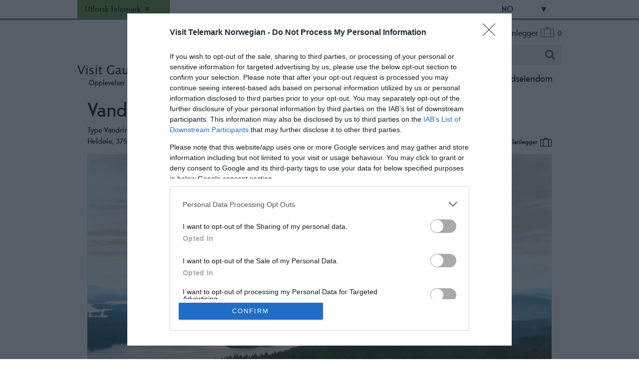

--- FILE ---
content_type: text/html; charset=utf-8
request_url: https://www.visittelemark.no/gautefall/ting-a-gjore/vandretur-til-dyvikheia-p5842683
body_size: 20936
content:
<!DOCTYPE html PUBLIC "-//W3C//DTD XHTML 1.0 Strict//EN" "http://www.w3.org/TR/xhtml1/DTD/xhtml1-strict.dtd">
<html xmlns="http://www.w3.org/1999/xhtml" xmlns:fb="http://www.facebook.com/2008/fbml" xmlns:og="http://ogp.me/ns#" xml:lang="nb-NO" lang="nb-NO" itemscope itemtype="http://schema.org/LocalBusiness">
<head>
    <title>Vandretur til Dyvikheia - Vandring in Drangedal, Drangedal - Gautefall</title>
    <meta property="og:url" content="https://www.visittelemark.no/gautefall/ting-a-gjore/vandretur-til-dyvikheia-p5842683" />
    <meta property="og:site_name" content="Gautefall" />
    <meta property="og:type" content="nmt:ACTI" />
    <meta property="og:phone_number" content="35 90 00 20" />
    <meta property="og:street-address" content="Heldøla" />
    <meta property="og:locality" content="Drangedal" />
    <meta property="og:postal-code" content="3750" />
    <meta property="og:country" content="Norway" />
    <meta property="og:latitude" content="58.9786796569824" />
    <meta property="og:longitude" content="9.19559955596924" />
    <meta property="og:image" content="https://eu-assets.simpleview-europe.com/telemark2018/imageresizer/?image=%2Fdmsimgs%2FDyvikheia_1427108392.jpg&amp;action=Open_Graph_img" />
    <meta property="og:image" content="https://eu-assets.simpleview-europe.com/telemark2018/imageresizer/?image=%2Fdbimgs%2Fnoimageavailable.png&amp;action=Open_Graph_img" />
    <meta property="og:image" content="https://eu-assets.simpleview-europe.com/telemark2018/imageresizer/?image=%2Fdbimgs%2FTELE_Open_Graph_Img.jpg&amp;action=Open_Graph_img" />
    <meta property="og:image" content="https://eu-assets.simpleview-europe.com/telemark2018/imageresizer/?image=%2Fdmsimgs%2FDyvikheia_1427108392.jpg&amp;action=Open_Graph_img" />
    <meta name="referrer" content="always" />
    <meta http-equiv="content-type" content="text/html; charset=UTF-8" />
    <meta name="viewport" content="width=device-width, initial-scale=1.0" />
    <meta property="og:title" content="Vandretur til Dyvikheia - Vandring in Drangedal, Drangedal" />
    <meta property="og:description" content="Fottur til Dyvikheia (6,2 km, middels). Fantastisk utsikt over Telemark og Kragerø-kysten. Start ved Heldøla bru, velg mellom kort eller lang rute." />
    <meta name="googlebot" content="NOODP" />
    <meta name="description" content="Fottur til Dyvikheia (6,2 km, middels). Fantastisk utsikt over Telemark og Kragerø-kysten. Start ved Heldøla bru, velg mellom kort eller lang rute." />
    <link rel="Stylesheet" type="text/css" href="/styles/styleGautefall_v63897751635.css" media="screen" />
    <link rel="Stylesheet" type="text/css" href="/styles/print_v63897751635.css" media="print" />
    <style>
    div.policyinformation span.error{color:red}
    .ui-datepicker{padding:.2em .2em 0;background:#CCCCCC none repeat scroll 0 0;font-size:85%;color:#000000;z-index:1000000} .ui-datepicker .ui-datepicker-header{position:relative;padding:.2em 0} .ui-datepicker .ui-datepicker-prev,.ui-datepicker .ui-datepicker-next{position:absolute;top:0;width:auto;height:1.8em;line-height:1.8em;color:#000000;cursor:pointer} .ui-datepicker .ui-datepicker-prev{left:2px} .ui-datepicker .ui-datepicker-next{right:2px} .ui-datepicker .ui-datepicker-title{margin:0 2.3em;line-height:1.8em;text-align:center;color:#DC241F;font-weight:bold} .ui-datepicker .ui-datepicker-title select{float:left;margin:1px 0} .ui-datepicker select.ui-datepicker-month-year{width:100%} .ui-datepicker select.ui-datepicker-month,.ui-datepicker select.ui-datepicker-year{width:49%} .ui-datepicker .ui-datepicker-title select.ui-datepicker-year{float:right} .ui-datepicker table{border:1px solid #000000;border-spacing:2px;border-collapse:separate;margin:0 0 .2em;background:#FFFFFF} .ui-datepicker th{padding:.3em .3em;text-align:center;font-weight:bold;border:0;background:#666666;color:#FFFFFF} .ui-datepicker td{border:0;padding:0} .ui-datepicker td a{color:#000000} .ui-datepicker td span,.ui-datepicker td a{display:block;padding:.2em;text-align:center;text-decoration:none} .ui-datepicker .ui-datepicker-buttonpane{background-image:none;margin:.7em 0 0 0;padding:0 .2em;border-left:0;border-right:0;border-bottom:0} .ui-datepicker .ui-datepicker-buttonpane button{float:right;margin:.5em .2em .4em;cursor:pointer;padding:.2em .6em .3em .6em;width:auto;overflow:visible} .ui-datepicker .ui-datepicker-buttonpane button.ui-datepicker-current{float:left} .ui-datepicker-calendar .ui-datepicker-current-day{background:#FF6666} .ui-datepicker-calendar .ui-datepicker-current-day a{color:#FFFFFF} .ui-datepicker-calendar .ui-datepicker-today{background:#666666} .ui-datepicker-calendar .ui-datepicker-today a{color:#FFFFFF} .ui-datepicker-calendar .ui-state-hover{background:#CCCCCC} .ui-datepicker-calendar .ui-state-disabled{color:#BFBFBF} .ui-datepicker.ui-datepicker-multi{width:auto} .ui-datepicker-multi .ui-datepicker-group{float:left} .ui-datepicker-multi .ui-datepicker-group table{width:95%;margin:0 auto .4em} .ui-datepicker-multi-2 .ui-datepicker-group{width:50%} .ui-datepicker-multi-3 .ui-datepicker-group{width:33.3%} .ui-datepicker-multi-4 .ui-datepicker-group{width:25%} .ui-datepicker-multi .ui-datepicker-group-last .ui-datepicker-header{border-left-width:0} .ui-datepicker-multi .ui-datepicker-group-middle .ui-datepicker-header{border-left-width:0} .ui-datepicker-multi .ui-datepicker-buttonpane{clear:left} .ui-datepicker-row-break{clear:both;width:100%} .ui-datepicker-rtl{direction:rtl} .ui-datepicker-rtl .ui-datepicker-prev{right:2px;left:auto} .ui-datepicker-rtl .ui-datepicker-next{left:2px;right:auto} .ui-datepicker-rtl .ui-datepicker-prev:hover{right:1px;left:auto} .ui-datepicker-rtl .ui-datepicker-next:hover{left:1px;right:auto} .ui-datepicker-rtl .ui-datepicker-buttonpane{clear:right} .ui-datepicker-rtl .ui-datepicker-buttonpane button{float:left} .ui-datepicker-rtl .ui-datepicker-buttonpane button.ui-datepicker-current{float:right} .ui-datepicker-rtl .ui-datepicker-group{float:right} .ui-datepicker-rtl .ui-datepicker-group-last .ui-datepicker-header{border-right-width:0;border-left-width:1px} .ui-datepicker-rtl .ui-datepicker-group-middle .ui-datepicker-header{border-right-width:0;border-left-width:1px} .ui-icon{text-indent:0} .ui-datepicker .ui-datepicker-prev span,.ui-datepicker .ui-datepicker-next span{display:block;left:0;margin-left:0;margin-top:0;position:relative;top:0}
    div.ctl_CookieWarning,div.ctl_CookieWarning *{margin:0;padding:0;border:0;font-size:100%;font:inherit;vertical-align:baseline;line-height:1.3em} div.ctl_CookieWarning{margin:0;padding:4px 0;width:100%;background:url("/engine/shared_gfx/CookieBarBackground.jpg") top right repeat-x #595959;color:White;border-bottom:2px solid #c0c0c0} div.ctl_CookieWarning div.CookieWarning{position:relative;width:860px;margin:8px auto;text-align:left} div.ctl_CookieWarning div.CookieMessage{width:750px;font-family:Verdana;font-size:9pt;text-align:center} div.ctl_CookieWarning a.CookieWarningHide{position:absolute;top:6px;right:0} div.CookieWarning div.CookieMessage a{color:#FFAD00} div.CookieWarning div.CookieMessage a:hover{color:#f1f1f1} div.ctl_CookieWarning a.CookieWarningHide img{border:none} div.CookieWarningPopup{padding:1em;color:#141414} div.CookieWarningPopupContent{margin-bottom:10px;height:505px;overflow:scroll;overflow-x:hidden;text-align:left} div.CookieWarningPopup h2.CookieWarningTitle{font-size:120%;font-weight:bold;text-align:center;padding-bottom:1em} div.CookieWarningPopupContent h2,div.CookieWarningPopupContent h3{font-weight:bold} div.CookieWarningPopupContent h2{font-size:120%} div.CookieWarningPopupContent h3{font-size:105%} div.CookieWarningPopupContent h4{font-size:100%} div.CookieWarningPopupContent h2,div.CookieWarningPopupContent h3,div.CookieWarningPopupContent h4,div.CookieWarningPopupContent ul,div.CookieWarningPopupContent p{padding-bottom:1em;font-size:9pt} div.CookieWarningPopupContent li{list-style-position:outside;list-style-type:disc;line-height:1.5em;margin-left:1.5em} div.CookieWarningPopupContent table{margin-bottom:1em} div.CookieWarningPopupContent th{font-weight:bold} div.CookieWarningPopupContent th,div.CookieWarningPopupContent td{text-align:left;padding:0.2em 0.5em;font-size:9pt} div.CookieWarningPopupContent h3 a,div.CookieWarningPopupContent h3 a:hover{color:#141414;text-decoration:none} div.CookieWarningPopupConfirm input{padding:0.2em 1em;font-size:9pt}
    .TADetail{background-color:#fff;border:1px solid #bbb} .TADetail ul{margin:0;padding:0} .TADetail li{list-style-type:none} .TADetail__Header{background-color:#eee;border-bottom:2px solid #ccc;text-align:right} .TADetail__HeaderImage{display:inline-block;padding:7px} .TADetail__HeaderImage > img{height:31px;vertical-align:top} .TADetail__Content{margin:15px 10px 10px} .TADetail__Footer{color:#aaa;font-size:87.5%;margin:10px} .TADetail__OverallRating,.TADetail__OverallRating > h3{margin-bottom:10px} .TADetail__OverallRatingImage{margin-right:10px} .TADetail__Awards{margin-bottom:20px} .TADetail__AwardName{font-size:87.5%;line-height:24px;margin-left:5px} .TADetail__AwardImage > img{vertical-align:top} .TADetail__Rating ul{font-size:87.5%;line-height:19px;margin-bottom:15px} .TADetail__RatingBoxLeft{width:40%;min-width:200px} .TADetail__RatingBoxRight{width:60%;min-width:250px} .TADetail__SubRatingName{width:100px} .TADetail__SubRatingImage > img{margin-top:4px;display:block} .TADetail__RatingLevelName{width:100px} .TADetail__RatingLevelBar{background-color:#eee;height:15px;margin-right:10px;margin-top:2px;width:150px} .TADetail__RatingLevelBarLine{background-color:#00AA6C;height:100%} .TADetail__RatingLevelValue{color:#00AA6C;width:60px} .TADetail__Reviews li{margin-bottom:10px} .TADetail__ReviewBoxLeft{margin-bottom:10px;min-width:100px;width:15%} .TADetail__ReviewBoxRight{margin-bottom:10px;margin-left:30px;width:80%} .TADetail__TripType{margin-top:10px} .TADetail__ReviewerName,.TADetail__TripTypeHeader{font-weight:bold} .TADetail__ReviewTitle{font-size:125%} .TADetail__ReviewRatingImage{margin-right:10px} .TADetail__ReviewText > a{white-space:nowrap} .TADetail__OverallRatingImage,.TADetail__OverallRatingText,.TADetail__AwardImage,.TADetail__AwardName,.TADetail__RatingBoxLeft,.TADetail__RatingBoxRight,.TADetail__SubRatingName,.TADetail__SubRatingImage,.TADetail__RatingLevelName,.TADetail__RatingLevelBar,.TADetail__RatingLevelValue,.TADetail__ReviewBoxLeft,.TADetail__ReviewBoxRight,.TADetail__ReviewRatingImage,.TADetail__ReviewDate{float:left} .TADetail__OverallRating::after,.TADetail__Awards li::after,.TADetail__Rating::after,.TADetail__RatingBoxLeft li::after,.TADetail__RatingBoxRight li::after,.TADetail__Reviews li::after,.TADetail__ReviewInfo::after{clear:both;content:"";display:table}
    .lazyLoadImageInProgressMessage{visibility:hidden;position:absolute} @media print{.lazyLoadImageInProgressMessage{visibility:visible;position:fixed;top:0;left:0;width:100%;height:100%;background:rgba(255,255,255,0.9);z-index:1000} .lazyLoadImageInProgressMessage span.notReadyYetMessage{display:block;font-size:24px;margin:50px 0;text-align:center} }
    </style>
    <script type="text/javascript"  src="/SharedJS/jQuery/1.12.4/jquery-1.12.4.min_v63775376442.js,/SharedJS/jQuery/migrate/1.4.1/jquery-migrate-1.4.1.min_v63775376444.js,/SharedJS/swfobject/2.0/swfobject_v63775376440.js,/SharedJS/NewMind/1.1.0/core-min_v63775376440.js,/SharedJS/jquery/plugins/jquery.isOnScreen_v63775376442.js,/SharedJS/jQuery/plugins/jquery.flyTo_v63775376442.js,/SharedJS/jQuery/plugins/jquery.color_v63775376442.js,/SharedJS/jquery/plugins/blockui/jquery.blockui.2.7.0.min_v63775376442.js,/SharedJS/jquery/plugins/meganav/jquery.meganav.min_v63775376442.js,/SharedJS/hammer/hammer.min_v63775376440.js,/SharedJS/jquery/plugins/animate-enhanced/animate-enhanced.min_v63775376442.js,/SharedJS/jquery/plugins/throttle-debounce/jquery.ba-throttle-debounce.min_v63775376442.js,/SharedJS/jquery/plugins/history/json2_v63775376442.js,/SharedJS/jquery/plugins/history/jquery.history_v63775376442.js,/SharedJS/jquery/plugins/bbq/jquery.ba-bbq.min_v63775376442.js">"use strict";</script>
    <script type="text/javascript"  src="/JsHandlerMin/engine/javascript/Common_v63898125718.js,/engine/javascript/PersistentAttempt_v63898125718.js,/engine/javascript/BookmarkletsSupport_v63898125718.js,/engine/javascript/GoogleAnalyticsExtensions_v63898125718.js,/engine/javascript/Ajax_v63898125718.js,/engine/javascript/CookieWarning_v63898125718.js,/engine/javascript/FeaturedGallery_v63898125718.js,/engine/javascript/Navigation_v63898125718.js,/engine/javascript/SiteSearch_v63898125718.js,/engine/javascript/ProductDetail_v63898125718.js,/engine/javascript/GroupedFacilities_v63898125718.js,/engine/javascript/ProviderStats_v63898125718.js,/engine/javascript/Touch_v63898125718.js,/engine/javascript/SwipeGalleryLite_v63898125718.js,/engine/javascript/history_v63898125718.js,/engine/javascript/DynamicMappingMain_v63898125718.js,/engine/javascript/photosynths_v63898125718.js,/engine/javascript/LazyLoadImages_v63898125718.js,/engine/javascript/LazyLoadImagesExtensions_v63898125718.js,/engine/javascript/BookingUI_v63898125718.js,/engine/javascript/ProductList_v63898125718.js,/engine/javascript/ProductSearch_v63898125718.js,/engine/javascript/ProductSearchUrlRewriter_v63898125718.js,/engine/javascript/HighlightedProducts_v63898125718.js,/engine/javascript/HighlightedProductsTransitions_v63898125718.js,/engine/javascript/HighlightedProductsCalendar_v63898125718.js,/engine/javascript/Media_v63898125718.js,/engine/javascript/SwipeGallery_v63898125718.js">"use strict";</script>
    <script type="text/javascript">
        window.NewMind=window.NewMind||{};NewMind.env={platform:{type:"enterprise",version:1.4,traceIsEnabled:false,maxUploadSizeInMB:15,sharedJSHost:"/SharedJS",interface:"http://telemark2018.etwp.net/",dms:"https://dms-tellus.newmindets.net/",dmsName:"TELLUS-LIVE",disableWCAGCompliance:true},install:{mapping:{enabled:true,googleMapsApiKey:"AIzaSyAAKm2NKi2bcyBYlcE1V_39t2DpV94obFA",home:{lat:59.0960069,lon:9.0500265,zoom:11},maxprods:500,overrideicons:true,configurations:{}},excursion:{enabled:true}},page:{pagekey:14863,product:5842683,realurl:"/gautefall/ting-a-gjore",prodtypes:"ACTI,ATTR,HIRE,RETA",channelId:"619293",itinlibkey:3,gatrackexitlinks:false},search:{},excursion:[],lang:{languagecode:"nb-NO"},imgs:{},html:{}};window.NewMind=window.NewMind||{};NewMind.DataCapture=NewMind.DataCapture||{};NewMind.DataCapture.Data={host:"https://datacapture.newmindmedia.com/",serverTimestampUtc:"2026-01-22T04:16:57.5119795Z"};
    </script>
    <!-- Google Tag Manager -->

<script>(function(w,d,s,l,i){w[l]=w[l]||[];w[l].push({'gtm.start':

new Date().getTime(),event:'gtm.js'});var f=d.getElementsByTagName(s)[0],

j=d.createElement(s),dl=l!='dataLayer'?'&l='+l:'';j.async=true;j.src=

'https://www.googletagmanager.com/gtm.js?id='+i+dl;f.parentNode.insertBefore(j,f);

})(window,document,'script','dataLayer','GTM-PPZWQFL');</script>

<!-- End Google Tag Manager -->
    <link rel="alternate" hreflang="nb-NO" href="https://www.visittelemark.no/gautefall/ting-a-gjore/vandretur-til-dyvikheia-p5842683" />
    <link rel="shortcut icon" href="/favicon.ico" />

</head>
<body class="ttd nb-no gautefall ProductSearchSwitcher stage3 ProductTypeACTI primarycategory-acti-917">
    <script type="text/javascript"  src="/engine/jsLanguages.asp?langcode=nb-NO">"use strict";</script>
    <!-- Google Tag Manager (noscript) -->

<noscript><iframe src=https://www.googletagmanager.com/ns.html?id=GTM-PPZWQFL

height="0" width="0" style="display:none;visibility:hidden"></iframe></noscript>

<!-- End Google Tag Manager (noscript) -->

<div id="SkipContentWrapper"><div id="SkipContent"><div class="sys_control c166074 ctl_Content skipContentButton"><p><a tabindex="1" href="#mainContent">Skip To Main Content</a></p></div><div class="sys_control c163048 ctl_Content exploreTheRegionTitle"><span>Utforsk Telemark</span></div><div class="sys_control c163148 ctl_Content exploreTheRegionDropdown"><div class="mapLocationContainer">

<ul class="mainsitelink"><li class="telemark">
<span class="title">
         <a href="https://www.visittelemark.no/" target="_blank" class="destination">
              Visit Telemark
         </a>
</span>
</li></ul>
<br>

    <div class="destinations">
        <span class="title"><a href="https://www.visittelemark.no/visit-grenland" target="_blank">Urbane Telemark</a></span>
        <ul>
            <li class="skien">
                <a href="https://www.visittelemark.no/skien" target="_blank">Skien</a>
            </li>
            <li class="porsgrunn">
                <a href="https://www.visittelemark.no/porsgrunn" target="_blank">Porsgrunn</a>
            </li>
            <li class="siljan">
                <a href="https://www.visittelemark.no/visit-grenland/siljan" target="_blank">Siljan</a>
            </li>
        </ul>
    </div>

    <div class="destinations">
        <span class="title">Telemarkskysten</span>
        <ul>
            <li class="bamble">
                <a href="https://www.visittelemark.no/bamble" target="_blank">Bamble</a>
            </li>
            <li class="kragero">
                <a href="http://www.visitkragero.no/" target="_blank">Kragerø</a>
            </li>
        </ul>
    </div>

    <div class="destinations">
        <span class="title">Midt-Telemark</span>
        <ul>
            <li class="regionbo">
                <a href="https://visitbo.no/ " target="_blank">Bø-regionen</a>
            </li>
            <li class="nottoden">
                <a href="https://www.visittelemark.no/notodden" target="_blank">Notodden</a>
            </li>
            <li class="drangedal">
                <a href="http://www.visitdrangedal.no" target="_blank">Drangedal</a>
            </li>
        </ul>
    </div>

    <div class="destinations">
        <span class="title">Fjell Telemark</span>
        <ul>
            <li class="rjukan">
                <a href="https://www.visitrjukan.com/ " target="_blank">Rjukan</a>
            </li>
            <li class="rauland">
                <a href="https://www.visitrauland.com/" target="_blank">Rauland</a>
            </li>
            <li class="dalen">
                <a href="https://www.visittelemark.no/dalen" target="_blank">Dalen</a>
            </li>
            <li class="nissedal">
                <a href="https://www.visittelemark.no/nissedal" target="_blank">Nissedal</a>
            </li>
            <li class="vradal">
                <a href="https://www.visittelemark.no/vradal-kviteseid-og-morgedal" target="_blank">Vrådal, Kviteseid &amp; Morgedal</a>
            </li>
            <!--<li class="kviteseid">
                <a href="https://www.visittelemark.no/vradal-kviteseid-og-morgedal" target="_blank">Kviteseid</a>
            </li>
            <li class="morgedal">
                <a href="https://www.visittelemark.no/vradal-kviteseid-og-morgedal" target="_blank">Morgedal</a>
            </li>-->
            <li class="selfjord">
                <a href="https://www.visittelemark.no/seljord" target="_blank">Seljord</a>
            </li>
            <li class="fyresdal">
                <a href="https://www.visittelemark.no/fyresdal" target="_blank">Fyresdal</a>
            </li>
            <li class="tuddal">
                <a href="https://www.visittelemark.no/tuddal-hjartdal-sauland" target="_blank">Tuddal, Hjartdal &amp; Sauland</a>
            </li>
<li class="vinje">
                <a href="https://visitvinje.no/" target="_blank">Vinje</a>
            </li>
<li class="haukeli">
                <a href="https://visithaukeli.no/" target="_blank">Haukeli</a>
            </li>
        </ul>
    </div>

</div>

<span class="destinationGraphic"><img src="/images/map/map.png" alt="Kart over Telemark"></span>
<span class="mapSmall"><img src="/images/map/map_small.png" alt="Norgeskart"></span></div><div class="sys_control c162929 ctl_Content ctl_LanguageSelector languageSelector flags"><div class="separator_uk">
    <div class="currentLang">
        <h3>EN</h3>
    </div>
    <ul class="langSelection">
        <li>
            <h3><a title="Norsk" href="https://visittelemark.no">NO</a></h3>
        </li>
    </ul>
</div>

<div class="separator_no">
    <div class="currentLang">
        <h3>NO</h3>
    </div>
    <ul class="langSelection">
        <li>
            <h3><a title="English" href="https://visittelemark.com">EN</a></h3>
        </li>
    </ul>
</div></div><div class="sys_control c152295 ctl_LanguageSelector autoLanguageSelector flags"><ul class="languages">
	<li class="language current" data-language-culture-code="nb-NO"><a href="https://www.visittelemark.no/gautefall/ting-a-gjore/vandretur-til-dyvikheia-p5842683">NO</a></li>
</ul></div></div></div><div id="SocialMediaLinksOutsideWrapper"><div id="SocialMediaLinksWrapper"></div></div><div id="topWrapper"><div id="top"></div></div><div id="headerWrapper"><div id="header"><div class="sys_control c166030 ctl_Content mediaLogo"><ul>
    <li class="mediaLogoSite">
        <a href="/gautefall">
            <img alt="Visit Gautefall logo" src="/images/logos/2023_Visit_Gautefall_Logo.png">
        </a>
    </li>
    <li class="mediaLogoPrint">
        <img alt="Visit Gautefall logo" src="/images/logos/2023_Visit_Gautefall_Logo.png">
    </li>
</ul></div><div class="sys_control c164163 ctl_ItineraryBasket itinerary itineraryBasket itineraryBasketHeader"><h2 id="ir_itinerary_yourplanner" class="ir" title="Reiseplanlegger"><span></span>Reiseplanlegger</h2><div class="EmptyMsg"><p>Velkommen til reiseruteplanleggeren. Du kan bruke dette verktøyet til å lage din egen reise.</p><p>For å lage din egen reiserute, klikk <img class="ex_AddButton" alt="Add to Excursion" src="/images/norwegian/itinerary/button_addtoitinerary.png"> for å legge til et produkt i reiseruten.</p></div><p class="link"><a href="/gautefall/informasjon/consumer-home" rel="nofollow" class="Itin_List"><img alt="Lag liste over alle mine lagrede reiseruter" src="/images/norwegian/itinerary/basket/basket_view_saved.png" /></a></p></div><div class="sys_control c166497 ctl_Navigation actionNav"><ul class="flatlist">
</ul></div><div class="sys_control c166029 ctl_Content siteSearchIcon"><span>
<img src="/images/searchButtons/btn_sitesearch@x2.png" alt="Site Search Icon">
</span></div><div class="sys_control c166028 ctl_SiteSearchForm siteSearch"><form class="SearchSite" action="/gautefall/informasjon/sokeresultater" method="get" role="search"><div class="form"><div class="row"><span class="label"><label for="search_166028" class="text">Søk</label></span><span class="field"><input type="text" id="search_166028" name="search" value="" title="Søk på siden"/></span><span class="submit"><input type="image" src="/images/searchButtons/btn_sitesearch@x2.png" name="submit" value="submit" title="Søk" class="submit" /></span></div></div></form></div><div class="sys_control c164003 ctl_Content dropdownmenu"><img alt="Dropdown Menu Image" src="/images/dropdownmenux2.png"></div><div class="sys_control c163936 ctl_Navigation navigationMain navigationMainResponsive"><ul class="noscript">
<li class="whatsOn"><a class="navTitle" href="/gautefall/hva-skjer">Hva skjer</a><ul id="whatsOn-sub1-14861" class="sub sub1" style="display:none">
<li class="c163936"><a class="navTitle" href="/gautefall/hva-skjer/registrer-ditt-arrangement">Registrer ditt arrangement</a></li>
</ul>
</li>
<li class="ttd selected current"><a class="navTitle current" href="/gautefall/ting-a-gjore">Ting å gjøre</a><ul id="ttd-sub1-14863" class="sub sub1">
<li class="c163936"><a class="navTitle" href="/gautefall/ting-a-gjore/aktiviteter">Aktiviteter</a><ul id="c163936-sub2-14876" class="sub sub2" style="display:none">
<li class="c163936"><a class="navTitle" href="/gautefall/ting-a-gjore/aktiviteter/gautefall-skisenter">Gautefall skisenter</a></li>
<li class="c163936"><a class="navTitle" href="/gautefall/ting-a-gjore/aktiviteter/gautefall-biathlon">Gautefall biathlon</a></li>
<li class="c163936"><a class="navTitle" href="/gautefall/ting-a-gjore/aktiviteter/turer">Turer</a></li>
<li class="whiteTextTheme"><a class="navTitle" href="/gautefall/ting-a-gjore/aktiviteter/sykling">Sykling</a></li>
<li class="c163936"><a class="navTitle" href="/gautefall/ting-a-gjore/aktiviteter/klatring">Klatring</a></li>
<li class="c163936"><a class="navTitle" href="/gautefall/ting-a-gjore/aktiviteter/fisking">Fisking</a></li>
<li class="c163936"><a class="navTitle" href="/gautefall/ting-a-gjore/aktiviteter/bading">Bading</a></li>
<li class="c163936"><a class="navTitle" href="/gautefall/ting-a-gjore/aktiviteter/padling">Padling</a></li>
<li class="c163936"><a class="navTitle" href="/gautefall/ting-a-gjore/aktiviteter/alle-aktiviteter">Alle aktiviteter</a></li>
</ul>
</li>
<li class="c163936"><a class="navTitle" href="/gautefall/ting-a-gjore/attraksjoner">Attraksjoner</a><ul id="c163936-sub2-14878" class="sub sub2" style="display:none">
<li class="c163936"><a class="navTitle" href="/gautefall/ting-a-gjore/attraksjoner/himmelrike">Himmelriket</a></li>
<li class="c163936"><a class="navTitle" href="/gautefall/ting-a-gjore/attraksjoner/drangedal-bygdetun">Drangedal bygdetun</a></li>
<li class="c163936"><a class="navTitle" href="/gautefall/ting-a-gjore/attraksjoner/via-ferrata-gautefall">Via Ferrata Gautefall</a></li>
<li class="c163936"><a class="navTitle" href="/gautefall/ting-a-gjore/attraksjoner/kragerobanen">Kragerøbanen</a></li>
<li class="c163936"><a class="navTitle" href="/gautefall/ting-a-gjore/attraksjoner/alle-attraksjoner">Alle attraksjoner</a></li>
</ul>
</li>
<li class="c163936"><a class="navTitle" href="/gautefall/ting-a-gjore/kultur">Kultur</a><ul id="c163936-sub2-14882" class="sub sub2" style="display:none">
<li class="c163936"><a class="navTitle" href="/gautefall/ting-a-gjore/kultur/tokestua-kulturhus">Tokestua Kulturhus</a></li>
<li class="c163936"><a class="navTitle" href="/gautefall/ting-a-gjore/kultur/drangedal-bibliotek">Drangedal bibliotek</a></li>
<li class="c163936"><a class="navTitle" href="/gautefall/ting-a-gjore/kultur/drangedal-bygdetun">Drangedal bygdetun</a></li>
<li class="c163936"><a class="navTitle" href="/gautefall/ting-a-gjore/kultur/sputnik-museet">Sputnik Museet</a></li>
</ul>
</li>
</ul>
</li>
<li class="c163936"><a class="navTitle" href="/gautefall/overnatting">Overnatting</a><ul id="c163936-sub1-15310" class="sub sub1" style="display:none">
<li class="c163936"><a class="navTitle" href="/gautefall/overnatting/hytter" title="Drangedal og Gautefall byr på hytter i alle kategorier">Hytter og leiligheter</a></li>
<li class="c163936"><a class="navTitle" href="/gautefall/overnatting/bobilparkering">Bobilparkering</a></li>
<li class="c163936"><a class="navTitle" href="/gautefall/overnatting/all-overnatting">All overnatting</a></li>
</ul>
</li>
<li class="eating"><a class="navTitle" href="/gautefall/lokalmat-og-servering">Lokalmat og servering</a><ul id="eating-sub1-14868" class="sub sub1" style="display:none">
<li class="c163936"><a class="navTitle" href="/gautefall/lokalmat-og-servering/lokalmat">Lokalmat</a></li>
<li class="c163936"><a class="navTitle" href="/gautefall/lokalmat-og-servering/serveringssteder">Serveringssteder</a></li>
</ul>
</li>
<li class="c163936"><a class="navTitle" href="/gautefall/turist-info">Turistinfo</a><ul id="c163936-sub1-14866" class="sub sub1" style="display:none">
<li class="c163936"><a class="navTitle" href="/gautefall/turist-info/fakta">Fakta om Drangedal</a><ul id="c163936-sub2-14914" class="sub sub2" style="display:none">
<li class="c163936"><a class="navTitle" href="/gautefall/turist-info/fakta/neslandsvatn">Neslandsvatn</a></li>
<li class="c163936"><a class="navTitle" href="/gautefall/turist-info/fakta/tordal">Tørdal</a></li>
<li class="c163936"><a class="navTitle" href="/gautefall/turist-info/fakta/gautefall">Gautefall</a></li>
<li class="c163936"><a class="navTitle" href="/gautefall/turist-info/fakta/kjosen">Kjosen</a></li>
</ul>
</li>
<li class="c163936"><a class="navTitle" href="/gautefall/turist-info/nyttige-telefonnummer-til-deg-som-turist">Nyttige telefonnummer til  deg som turist</a></li>
<li class="c163936"><a class="navTitle" href="/gautefall/turist-info/reise-hit">Reise hit</a></li>
<li class="c163936"><a class="navTitle" href="/gautefall/turist-info/transport">Transport</a></li>
<li class="c163936"><a class="navTitle" href="/gautefall/turist-info/handel">Handel</a></li>
<li class="c163936"><a class="navTitle" href="/gautefall/turist-info/kontakt-oss" title="Kontakt oss">Kontakt oss</a></li>
<li class="c163936"><a class="navTitle" href="/gautefall/turist-info/utleie-av-kano-og-sykkel">Utleie av kano og sykkel</a></li>
<li class="c163936"><a class="navTitle" href="/gautefall/turist-info/ladestasjoner">Ladestasjoner</a></li>
<li class="c163936"><a class="navTitle" href="/gautefall/turist-info/bensinstasjoner">Bensinstasjoner</a></li>
<li class="c163936"><a class="navTitle" href="/gautefall/turist-info/turistinformasjon">Turistinformasjon</a></li>
<li class="c163936"><a class="navTitle" href="/gautefall/turist-info/servicekontoret">Servicekontoret</a></li>
</ul>
</li>
<li class="c163936"><a class="navTitle" href="/gautefall/fritidseiendom">Fritidseiendom</a></li>
</ul>
<script type="module">$(function(){  $("div.c163936").megamenu({ 'columnsPerRow':4 }); });</script></div><div id="siteSearchOverlay"><div class="siteSearchOverlayClose"></div></div></div></div><div id="navigationOutsideWrapper"><div id="navigationWrapper"></div></div><div class="wrapperFullWidth wrapperFullWidthMedia"><div class="fullWidthInnerWrapper"></div></div><div class="wrapper"><div class="innerWrapper"><div class="sys_control c166059 ctl_Navigation navigationBreadcrumb"><span itemscope itemtype="http://schema.org/WebPage"><p class="linkTrail">Du er her: <span itemscope itemtype="http://rdf.data-vocabulary.org/Breadcrumb"><a href="https://www.visittelemark.no/gautefall/ting-a-gjore" itemprop="url"><span itemprop="title">Ting &#229; gj&#248;re</span></a></span> <span itemscope itemtype="http://rdf.data-vocabulary.org/Breadcrumb"><meta itemprop="url" content="https://www.visittelemark.no/gautefall/ting-a-gjore/vandretur-til-dyvikheia-p5842683"><span itemprop="title">Vandretur til Dyvikheia</span></span></p> </span></div><div id="mainContent" class="sys_control c166411 ctl_ProductDetail productDetailTop productDetail p5842683"><div class="TopWrapper cf TopWrapperll4"><div class="TopWrapper TopWrapperLeft"><div class="nameWrapper"><h1 itemprop="name">Vandretur til Dyvikheia</h1><meta itemprop="url" content="https://www.visittelemark.no/gautefall/ting-a-gjore/vandretur-til-dyvikheia-p5842683"></div><div class="insideWrapperLeft"><div class="node category" >
<h2>Type<span class="category">Vandring</span></h2>
</div>
<div class="node address" >
<address>
<span>Held&#248;la</span>, <span>3750</span>, <span>Drangedal</span>
</address>
<div itemprop="address" itemscope itemtype="http://schema.org/PostalAddress">
<meta itemprop="streetAddress" content="Held&#248;la">
<meta itemprop="addressLocality" content="Drangedal">
<meta itemprop="addressRegion" content="">
<meta itemprop="postalCode" content="3750">
</div>
</div>
</div><div class="insideWrapperRight"></div></div><div class="TopWrapper TopWrapperBottom"><p class="ex_AddButton"><a href="?epkey=5842683&amp;epaction=add" rel="nofollow" class="ep_5842683 ep_Add"><img src="/images/itinerary/addtoitinerary.png" alt="Legg Vandretur til Dyvikheia til i reiseruten din." /></a></p></div></div><script type="text/javascript">NewMind.Vars = { Page: { ChannelID: "619293", ProductKey: 5842683, ProductName: "Vandretur til Dyvikheia", CurrencyCode: "NOK" } };
if (NewMind.env && NewMind.env.page && NewMind.env.page.product) { NewMind.env.page.listingLevel = 4 };
NewMind.registerNameSpace("NewMind.ETWP.ProductDetails.Location")["5842683"] = { Latitude: 58.97868, Longitude: 9.1956, Eastings: 1041789, Northings: 1064158 };
</script></div><div class="sys_control c166554 ctl_ProductDetail productDetail productDetailImage p5842683"><script type="text/javascript">
NewMind.ETWP.ControlData[166554] = 
{
AdditionalImages : [{ "Url": "/dmsimgs/Dyvikheia_1427108392.jpg","AltText": "utsikt fra Dyvikheia - vakker himmel,skog og innsjø","Title": "utsikt fra Dyvikheia - vakker himmel,skog og innsjø","Copyright": "Ut iandet","Filename": "Dyvikheia_1427108392.jpg","MediaKey": 7568823}]
};
</script>
<div class="node mediagallery" >
<div class="mediascroll">
<div class="scrollinner">
<div class="galleryitem image"><img src="https://eu-assets.simpleview-europe.com/telemark2018/imageresizer/?image=%2Fdmsimgs%2FDyvikheia_1427108392.jpg&action=ProductDetailProFullWidth" alt="utsikt fra Dyvikheia - vakker himmel,skog og innsj&#248;" title="utsikt fra Dyvikheia - vakker himmel,skog og innsj&#248;" data-copyright="Ut iandet" itemprop="image"></div>
</div>
</div>
</div>
<script type="module">
$(function() { 
	var itemsMarkup = "\u003Cdiv class=\"galleryitem image\"\u003E\u003Cimg src=\"https://eu-assets.simpleview-europe.com/telemark2018/imageresizer/?image=%2Fdmsimgs%2FDyvikheia_1427108392.jpg\u0026action=ProductDetailProFullWidth\" alt=\"utsikt fra Dyvikheia - vakker himmel,skog og innsj\u0026#248;\" title=\"utsikt fra Dyvikheia - vakker himmel,skog og innsj\u0026#248;\" data-copyright=\"Ut iandet\"\u003E\u003C/div\u003E\r\n";
	NewMind.ETWP.ProductDetails.MediaSwipeGallery.Init(166554, itemsMarkup);
});
</script>
<script type="text/javascript">NewMind.Vars = { Page: { ChannelID: "619293", ProductKey: 5842683, ProductName: "Vandretur til Dyvikheia", CurrencyCode: "NOK" } };
if (NewMind.env && NewMind.env.page && NewMind.env.page.product) { NewMind.env.page.listingLevel = 4 };
NewMind.registerNameSpace("NewMind.ETWP.ProductDetails.Location")["5842683"] = { Latitude: 58.97868, Longitude: 9.1956, Eastings: 1041789, Northings: 1064158 };
</script></div></div></div><div class="wrapperFullWidth searchWrapperTabs searchWrapperTabsPro"><div class="fullWidthInnerWrapper"></div></div><div class="wrapperFullWidth searchWrapper searchWrapperPro"><div class="fullWidthInnerWrapper"></div></div><div class="wrapper"><div class="innerWrapper"><div class="mainCol"><div class="mainColWrapper"><div class="sys_control c166895 ctl_Content UpdateAffilliateCompanyIdInJsFile"><div id="InsertWTMWidget"> 
<h2></h2> 
</div>

<script type="text/javascript" src="/JsHandlerMin/javascript/WebTicketManager_v63897751634.js" defer="defer"></script></div><div class="sys_control c166042 ctl_ProductDetail productDetail productDetailDescription p5842683"><div class="node description" itemprop="description" >
<h2>Om</h2>
<p>Dyvikheia byr p&aring; en flott fottur med <strong>panoramautsikt</strong> som strekker seg langt innover i Telemark og ut mot den vakre kysten utenfor Krager&oslash;. Turen starter langs den historiske Krager&oslash;banen, og tilbyr et valg mellom to ulike l&oslash;yper i oppstigningen.</p>

<ul>
	<li><strong>Turm&aring;l:</strong> Dyvikheia</li>
	<li><strong>Vanskelighetsgrad:</strong> Middels</li>
	<li><strong>Sesong:</strong> April &ndash; Oktober</li>
	<li><strong>Rundturlengde:</strong> 6,2 km</li>
</ul>

<h2>Adkomst og Parkering</h2>

<p>Du starter turen ved avkj&oslash;ringen til Neslandsvatn, rett etter Held&oslash;la bru p&aring; Fylkesvei 38 (sett fra Drangedal, p&aring; vei mot Krager&oslash;).</p>

<p><strong>Parkering:</strong> Kj&oslash;r opp bakken ved avkj&oslash;ringen og parker ved den gamle jernbanetraseen. Alternativt kan du parkere p&aring; den store plassen ca. 100 meter f&oslash;r Held&oslash;la bru (hvis du kommer fra Drangedal).</p>

<h2>Detaljert turbeskrivelse (rundl&oslash;ype 6,2 km)</h2>

<ol>
	<li><strong>Starten:</strong> Fotturen begynner langs den nedlagte Krager&oslash;banen (Krager&oslash;-sidesporet).</li>
	<li><strong>Overgang til Grusvei: </strong>Etter ca. 600 meter langs banen, kommer du inn p&aring; en grusvei. F&oslash;lg denne i ytterligere 800 meter.</li>
	<li><strong>L&oslash;ypevalg:</strong> Grusveien leder deg til et kryss hvor du m&aring; velge mellom to alternative l&oslash;yper opp mot toppen:
	<ol>
		<li><strong>Alternativ 1: </strong>Kort og Bratt L&oslash;ype (1,3 km): Denne ruten f&oslash;lger en t&oslash;mmervei og er veldig bratt.</li>
		<li><strong>Alternativ 2: </strong>Lang L&oslash;ype (2,1 km): Velger du denne, f&oslash;lger du ogs&aring; en t&oslash;mmervei i ca. 1,2 km, f&oslash;r du g&aring;r over p&aring; en finere sti som leder deg helt til toppen.</li>
	</ol>
	</li>
	<li><strong>Toppen (Dyvikheia):</strong> N&aring;r du n&aring;r toppen, bel&oslash;nnes du med den lovede fine utsikten som strekker seg langt innover i Telemark og ut mot Krager&oslash;s skj&aelig;rg&aring;rd.</li>
	<li><strong>Rundturen: </strong>Den totale rundturl&oslash;ypen er p&aring; 6,2 km.</li>
</ol>

<h2>Mer Informasjon</h2>

<p>For &aring; se deg om etter andre turm&aring;l i Drangedal og omegn, kan du finne mer informasjon p&aring; websidene til Gautefall turlag.</p>

<h2>Ansvarsfull Ferdsel</h2>

<p>V&aelig;r en ansvarlig turg&aring;er for &aring; bevare naturen og respektere milj&oslash;et:</p>

<ul>
	<li><strong>F&oslash;lg Stien:</strong> Hold deg til oppmerkede stier.</li>
	<li><strong>Rydd Opp: </strong>Ta med deg alt s&oslash;ppel hjem.</li>
	<li><strong>Respekter:</strong> V&aelig;r oppmerksom p&aring; dyrelivet og lokale regler.</li>
</ul>
</div>
<script type="text/javascript">NewMind.Vars = { Page: { ChannelID: "619293", ProductKey: 5842683, ProductName: "Vandretur til Dyvikheia", CurrencyCode: "NOK" } };
if (NewMind.env && NewMind.env.page && NewMind.env.page.product) { NewMind.env.page.listingLevel = 4 };
NewMind.registerNameSpace("NewMind.ETWP.ProductDetails.Location")["5842683"] = { Latitude: 58.97868, Longitude: 9.1956, Eastings: 1041789, Northings: 1064158 };
</script></div><div class="sys_control c166902 ctl_ProductDetail productDetail productDetailTripadvisor p5842683"><h2 class="tripAdvisorTitle">TripAdvisor</h2><script type="text/javascript">NewMind.Vars = { Page: { ChannelID: "619293", ProductKey: 5842683, ProductName: "Vandretur til Dyvikheia", CurrencyCode: "NOK" } };
if (NewMind.env && NewMind.env.page && NewMind.env.page.product) { NewMind.env.page.listingLevel = 4 };
NewMind.registerNameSpace("NewMind.ETWP.ProductDetails.Location")["5842683"] = { Latitude: 58.97868, Longitude: 9.1956, Eastings: 1041789, Northings: 1064158 };
</script></div><div class="sys_control c166046 ctl_ProductDetail productDetail productDetailMap p5842683"><h2>Kart</h2><p class="googleMapLink"><a href="/" rel="external">Link til kart</a></p><div class="PublicTransportWrapper"><script>NewMind.env.install.mapping.configurations['map-166046'] = { controlkey: 166046, showalways: true, showmaplink : false, showfilters: false, showvisibleproductslist: false, api: 'googlev3', apiKey: "AIzaSyAAKm2NKi2bcyBYlcE1V_39t2DpV94obFA", disableInfoBubbles: true, disableItineraryItems: true, zoom: 17 };</script>
<script type="module">NewMind.env.singleproductdetail = [{ "product_key": 5842683, "prodtype_id": "ACTI", "product_name": "Vandretur til Dyvikheia", "topcategory_id": "acti_917", "topcategory_key": 508432, "eastings": 1041789, "northings": 1064158, "latitude": 58.97868, "longitude": 9.1956, "bookable": false, "address4": "Drangedal", "address5": "", "min_price": null,  "gradings": [  ], "categories": [ 508432 ] }];</script>
<div id="map-166046" class="dynMapContainer" itemprop="geo" itemscope itemtype="http://schema.org/GeoCoordinates"><meta itemprop="latitude" content="58.97868" /><meta itemprop="longitude" content="9.1956" /></div></div><script type="text/javascript">NewMind.Vars = { Page: { ChannelID: "619293", ProductKey: 5842683, ProductName: "Vandretur til Dyvikheia", CurrencyCode: "NOK" } };
if (NewMind.env && NewMind.env.page && NewMind.env.page.product) { NewMind.env.page.listingLevel = 4 };
NewMind.registerNameSpace("NewMind.ETWP.ProductDetails.Location")["5842683"] = { Latitude: 58.97868, Longitude: 9.1956, Eastings: 1041789, Northings: 1064158 };
</script></div><div class="sys_control c167255 ctl_ProductDetail productDetail productDetailWebsiteLink p5842683"><div class="node website" >
<p><a href="/engine/referrer.asp?web=https%3A%2F%2Fut.no%2Fturforslag%2F1113609%2Fdyvikheia&amp;src=592865e1c00f79ea47489dfdd5213959" rel="external" class="ProvClick WebsiteLink" name="WEBVIEW" title="Link tilVandretur til DyvikheiaNettsiden &#229;pnes i nytt vinduGautefaller ikke ansvarlige for innholdet p&#229; eksterne internettsider">Website</a></p></div>
<script type="text/javascript">NewMind.Vars = { Page: { ChannelID: "619293", ProductKey: 5842683, ProductName: "Vandretur til Dyvikheia", CurrencyCode: "NOK" } };
if (NewMind.env && NewMind.env.page && NewMind.env.page.product) { NewMind.env.page.listingLevel = 4 };
NewMind.registerNameSpace("NewMind.ETWP.ProductDetails.Location")["5842683"] = { Latitude: 58.97868, Longitude: 9.1956, Eastings: 1041789, Northings: 1064158 };
</script></div></div></div><div class="rightCol"><div class="sys_control c163734 ctl_ProductDetail productDetail contactDetails p5842683"><h2>Kontakt</h2><div class="node telephone telephone1" >
<p><abbr title="Telefon"></abbr><span itemprop="telephone">35 90 00 20</span></p></div>
<div class="node mailtoemail" >
<p><a href="mailto:info%40visittelemark.no" class="ProvClick" name="EMAIL" rel="nofollow">info@visittelemark.no</a></p></div>
<div class="node website" >
<p><a href="/engine/referrer.asp?web=https%3A%2F%2Fut.no%2Fturforslag%2F1113609%2Fdyvikheia&amp;src=592865e1c00f79ea47489dfdd5213959" rel="external" class="ProvClick WebsiteLink" name="WEBVIEW" title="Link tilVandretur til DyvikheiaNettsiden &#229;pnes i nytt vinduGautefaller ikke ansvarlige for innholdet p&#229; eksterne internettsider">Besøk nettside</a></p></div>
<script type="text/javascript">NewMind.Vars = { Page: { ChannelID: "619293", ProductKey: 5842683, ProductName: "Vandretur til Dyvikheia", CurrencyCode: "NOK" } };
if (NewMind.env && NewMind.env.page && NewMind.env.page.product) { NewMind.env.page.listingLevel = 4 };
NewMind.registerNameSpace("NewMind.ETWP.ProductDetails.Location")["5842683"] = { Latitude: 58.97868, Longitude: 9.1956, Eastings: 1041789, Northings: 1064158 };
</script></div><div class="sys_control c166064 ctl_ProductDetail productDetail productDetailOpening p5842683"><div id="productDetailOpeningTimes"><script type="text/javascript">NewMind.Vars = { Page: { ChannelID: "619293", ProductKey: 5842683, ProductName: "Vandretur til Dyvikheia", CurrencyCode: "NOK" } };
if (NewMind.env && NewMind.env.page && NewMind.env.page.product) { NewMind.env.page.listingLevel = 4 };
NewMind.registerNameSpace("NewMind.ETWP.ProductDetails.Location")["5842683"] = { Latitude: 58.97868, Longitude: 9.1956, Eastings: 1041789, Northings: 1064158 };
</script></div><div class="sys_control c166067 ctl_ProductDetail socialMediaWidget socialMediaWidgetFacebook productDetail p5842683"><div class="node facebook-social"></div><script type="text/javascript">NewMind.Vars = { Page: { ChannelID: "619293", ProductKey: 5842683, ProductName: "Vandretur til Dyvikheia", CurrencyCode: "NOK" } };
if (NewMind.env && NewMind.env.page && NewMind.env.page.product) { NewMind.env.page.listingLevel = 4 };
NewMind.registerNameSpace("NewMind.ETWP.ProductDetails.Location")["5842683"] = { Latitude: 58.97868, Longitude: 9.1956, Eastings: 1041789, Northings: 1064158 };
</script></div><div class="sys_control c166564 ctl_ProductDetail productDetail productDetailTwitter hide p5842683"><div class="node twitter container "><script type="text/javascriptdeferred">
$(function() {
 $("div.c166564 .node.twitter.container").load("?PartialRenderControlList=166564");
});
</script>
</div><script type="text/javascript">NewMind.Vars = { Page: { ChannelID: "619293", ProductKey: 5842683, ProductName: "Vandretur til Dyvikheia", CurrencyCode: "NOK" } };
if (NewMind.env && NewMind.env.page && NewMind.env.page.product) { NewMind.env.page.listingLevel = 4 };
NewMind.registerNameSpace("NewMind.ETWP.ProductDetails.Location")["5842683"] = { Latitude: 58.97868, Longitude: 9.1956, Eastings: 1041789, Northings: 1064158 };
</script></div><div class="sys_control c166066 ctl_Content FacebookWidget FacebookWidgetDetail"><div id="fb-root"></div><script type="text/javascript" src="/javascript/facebook_v63897751634.js" defer="defer"></script></div></div></div></div><div class="wrapper wrapperBottom"><div class="innerWrapper"></div></div><div class="wrapperFullWidth whatsNearbyOuterWrapper"><div class="fullWidthInnerWrapper whatsNearbyWrapper"><div class="sys_control c166071 ctl_ProductList whatsNearby"><h2>Også i nærheten</h2><div class="listMapLinkContainer"></div><form action="" method="post"><div class="row prox_ATTR selected"><span class="field"><input id="proximity_ATTR_166071" type="radio" class="proxprodtype defaultproxprodtype" name="proxprodtype" value="ATTR" checked></span><span class="label"><label for="proximity_ATTR_166071">Attraksjoner</label></span></div><div class="row prox_EVEN"><span class="field"><input id="proximity_EVEN_166071" type="radio" class="proxprodtype" name="proxprodtype" value="EVEN"></span><span class="label"><label for="proximity_EVEN_166071">Arrangement</label></span></div><div class="row prox_CATE"><span class="field"><input id="proximity_CATE_166071" type="radio" class="proxprodtype" name="proxprodtype" value="CATE"></span><span class="label"><label for="proximity_CATE_166071">Servering</label></span></div><div class="row prox_ACCO"><span class="field"><input id="proximity_ACCO_166071" type="radio" class="proxprodtype" name="proxprodtype" value="ACCO"></span><span class="label"><label for="proximity_ACCO_166071">Overnatting</label></span></div><div class="row prox_ACTI"><span class="field"><input id="proximity_ACTI_166071" type="radio" class="proxprodtype" name="proxprodtype" value="ACTI"></span><span class="label"><label for="proximity_ACTI_166071">Aktiviteter</label></span></div></form><script type="module">NewMind.ETWP.ProductList.InitProximityRadioForm(166071,5842683);</script><div class="ProductListMain"><script type="module">if (window.NewMind.Vars) {  window.NewMind.Vars.ProdList_166071 = { ChannelID: '619293' };} else {  window.NewMind.Vars = { ProdList_166071: { ChannelID: '619293' }};}if (NewMind.ETWP.LazyLoadImages) { setTimeout(NewMind.ETWP.LazyLoadImages.EarlyInit);}</script><ol class="whatsNearby staticWhatsNearby">
<li class="Item0 odd ll4 p5646843 prodTypeATTR cat_attr_744"><div class="details"><div class="thumbnail" >
<a class="ProductDetail" href="/gautefall/ting-a-gjore/kroken-kirke-p5646843"><img src="https://eu-assets.simpleview-europe.com/telemark2018/imageresizer/?image=%2Fimages%2Flazyloadplaceholder.jpg&action=WhatsNearbyNew&allowdefault=1" style="display: none;" data-lazy-src="https://eu-assets.simpleview-europe.com/telemark2018/imageresizer/?image=%2Fdmsimgs%2FKroken_kirke_757885631.jpg&action=WhatsNearbyNew" alt="Kroken kirke i Drangedal" title="Kroken kirke i Drangedal" class="thumbnail" data-copyright="Drangedal kirkelige fellesr&#229;d" /><noscript><img  src="https://eu-assets.simpleview-europe.com/telemark2018/imageresizer/?image=%2Fdmsimgs%2FKroken_kirke_757885631.jpg&action=WhatsNearbyNew" alt="Kroken kirke i Drangedal" title="Kroken kirke i Drangedal" data-copyright="Drangedal kirkelige fellesr&#229;d" /></noscript></a>
</div>
<h2 class="ProductName"><a class="ProductDetail" href="/gautefall/ting-a-gjore/kroken-kirke-p5646843">Kroken kirke</a></h2>
<div class="desc" >
<p>Kroken kirke som er bygget som langkirke i t&#248;mmer, ligger ved Held&#248;la. Kirken ble innviet…</p></div>
<div class="node" >
5.24 km Unna
</div>
</div></li>
<li class="Item1 even ll4 p5842573 prodTypeATTR cat_attr_416"><div class="details"><div class="thumbnail" >
<a class="ProductDetail" href="/gautefall/ting-a-gjore/buene-i-prestestranda-p5842573"><img src="https://eu-assets.simpleview-europe.com/telemark2018/imageresizer/?image=%2Fimages%2Flazyloadplaceholder.jpg&action=WhatsNearbyNew&allowdefault=1" style="display: none;" data-lazy-src="https://eu-assets.simpleview-europe.com/telemark2018/imageresizer/?image=%2Fdmsimgs%2FBuene_med_Toked_len_1508185689.jpg&action=WhatsNearbyNew" alt="Handelsbuene i prestestranda i Drangedal med turistb&#229;ten Toked&#248;len" title="Handelsbuene i prestestranda i Drangedal med turistb&#229;ten Toked&#248;len" class="thumbnail" /><noscript><img  src="https://eu-assets.simpleview-europe.com/telemark2018/imageresizer/?image=%2Fdmsimgs%2FBuene_med_Toked_len_1508185689.jpg&action=WhatsNearbyNew" alt="Handelsbuene i prestestranda i Drangedal med turistb&#229;ten Toked&#248;len" title="Handelsbuene i prestestranda i Drangedal med turistb&#229;ten Toked&#248;len" /></noscript></a>
</div>
<h2 class="ProductName"><a class="ProductDetail" href="/gautefall/ting-a-gjore/buene-i-prestestranda-p5842573">Buene i Prestestranda</a></h2>
<div class="desc" >
<p>Bes&#248;k Buene i Prestestranda, Drangedal. Se de historiske handelsbuene ved Toke og nyt…</p></div>
<div class="node" >
15.10 km Unna
</div>
</div></li>
<li class="Item2 odd ll4 p5622583 prodTypeATTR cat_attr_744"><div class="details"><div class="thumbnail" >
<a class="ProductDetail" href="/gautefall/ting-a-gjore/drangedal-kirke-p5622583"><img src="https://eu-assets.simpleview-europe.com/telemark2018/imageresizer/?image=%2Fimages%2Flazyloadplaceholder.jpg&action=WhatsNearbyNew&allowdefault=1" style="display: none;" data-lazy-src="https://eu-assets.simpleview-europe.com/telemark2018/imageresizer/?image=%2Fdmsimgs%2Fdrangedal_kirke_235833166.jpg&action=WhatsNearbyNew" alt="Drangedal kirke, inngangsparti" title="Drangedal kirke, inngangsparti" class="thumbnail" data-copyright="Drangedal kirkelige fellesr&#229;d" /><noscript><img  src="https://eu-assets.simpleview-europe.com/telemark2018/imageresizer/?image=%2Fdmsimgs%2Fdrangedal_kirke_235833166.jpg&action=WhatsNearbyNew" alt="Drangedal kirke, inngangsparti" title="Drangedal kirke, inngangsparti" data-copyright="Drangedal kirkelige fellesr&#229;d" /></noscript></a>
</div>
<h2 class="ProductName"><a class="ProductDetail" href="/gautefall/ting-a-gjore/drangedal-kirke-p5622583">Drangedal kirke</a></h2>
<div class="desc" >
<p>Bes&#248;k Drangedal kirke p&#229; Prestestranda. En historisk korskirke i t&#248;mmer fra 1775 med 280…</p></div>
<div class="node" >
15.23 km Unna
</div>
</div></li>
</ol>
<ol class="staticProxItemsWrapper">
<li class="Item3 even ll4 p5566163 prodTypeATTR cat_attr_743_1142"><div class="details"><div class="thumbnail" >
<a class="ProductDetail" href="/gautefall/ting-a-gjore/drangedal-bygdetun-p5566163"><img src="https://eu-assets.simpleview-europe.com/telemark2018/imageresizer/?image=%2Fimages%2Flazyloadplaceholder.jpg&action=WhatsNearbyNew&allowdefault=1" style="display: none;" data-lazy-src="https://eu-assets.simpleview-europe.com/telemark2018/imageresizer/?image=%2Fdmsimgs%2FBer_stunet_2020._Litt_mindre_til_nett_1820717026.jpg&action=WhatsNearbyNew" alt="Ber&#229;stunet p&#229; Drangedal bygdetun" title="Ber&#229;stunet p&#229; Drangedal bygdetun" class="thumbnail" data-copyright="Morten Bjerk" /><noscript><img  src="https://eu-assets.simpleview-europe.com/telemark2018/imageresizer/?image=%2Fdmsimgs%2FBer_stunet_2020._Litt_mindre_til_nett_1820717026.jpg&action=WhatsNearbyNew" alt="Ber&#229;stunet p&#229; Drangedal bygdetun" title="Ber&#229;stunet p&#229; Drangedal bygdetun" data-copyright="Morten Bjerk" /></noscript></a>
</div>
<h2 class="ProductName"><a class="ProductDetail" href="/gautefall/ting-a-gjore/drangedal-bygdetun-p5566163">Drangedal bygdetun</a></h2>
<div class="desc" >
<p>Drangedal bygdetun ligger idyllisk til ved vannet Motjenn. Bygdetunet viser 19 historiske…</p></div>
<div class="node" >
15.47 km Unna
</div>
</div></li>
<li class="Item4 odd ll4 p5842583 prodTypeATTR cat_attr_416"><div class="details"><div class="thumbnail" >
<a class="ProductDetail" href="/gautefall/ting-a-gjore/kjeasbrua-p5842583"><img src="https://eu-assets.simpleview-europe.com/telemark2018/imageresizer/?image=%2Fimages%2Flazyloadplaceholder.jpg&action=WhatsNearbyNew&allowdefault=1" style="display: none;" data-lazy-src="https://eu-assets.simpleview-europe.com/telemark2018/imageresizer/?image=%2Fdmsimgs%2FDSC_7925-HDR_656045061.jpg&action=WhatsNearbyNew" alt="vakker bro i stein,om kvelden" title="vakker bro i stein,om kvelden" class="thumbnail" /><noscript><img  src="https://eu-assets.simpleview-europe.com/telemark2018/imageresizer/?image=%2Fdmsimgs%2FDSC_7925-HDR_656045061.jpg&action=WhatsNearbyNew" alt="vakker bro i stein,om kvelden" title="vakker bro i stein,om kvelden" /></noscript></a>
</div>
<h2 class="ProductName"><a class="ProductDetail" href="/gautefall/ting-a-gjore/kjeasbrua-p5842583">Kje&#229;sbrua</a></h2>
<div class="desc" >
<p>En vakker steinhvelvsbru fra 1927</p></div>
<div class="node" >
15.57 km Unna
</div>
</div></li>
<li class="Item5 even ll4 p4897193 prodTypeATTR cat_attr_743"><div class="details"><div class="thumbnail" >
<a class="ProductDetail" href="/gautefall/ting-a-gjore/sputnik-museet-p4897193"><img src="https://eu-assets.simpleview-europe.com/telemark2018/imageresizer/?image=%2Fimages%2Flazyloadplaceholder.jpg&action=WhatsNearbyNew&allowdefault=1" style="display: none;" data-lazy-src="https://eu-assets.simpleview-europe.com/telemark2018/imageresizer/?image=%2Fdmsimgs%2F20900908_10156632911093009_4503387872783943230_o_1362073840.jpg&action=WhatsNearbyNew" alt="Sputnik museum i Drangedal" title="Sputnik museum i Drangedal" class="thumbnail" /><noscript><img  src="https://eu-assets.simpleview-europe.com/telemark2018/imageresizer/?image=%2Fdmsimgs%2F20900908_10156632911093009_4503387872783943230_o_1362073840.jpg&action=WhatsNearbyNew" alt="Sputnik museum i Drangedal" title="Sputnik museum i Drangedal" /></noscript></a>
</div>
<h2 class="ProductName"><a class="ProductDetail" href="/gautefall/ting-a-gjore/sputnik-museet-p4897193">Sputnik museet</a></h2>
<div class="desc" >
<p>Bes&#248;k Sputnikmuseet i Drangedal, Telemark! Se gullplater, h&#248;r historiene og avtal en…</p></div>
<div class="node" >
22.72 km Unna
</div>
</div></li>
<li class="Item6 odd ll4 p5842203 prodTypeATTR cat_attr_972"><div class="details"><div class="thumbnail" >
<a class="ProductDetail" href="/gautefall/ting-a-gjore/hallvard-gratopp-og-gratopp-plassen-p5842203"><img src="https://eu-assets.simpleview-europe.com/telemark2018/imageresizer/?image=%2Fimages%2Flazyloadplaceholder.jpg&action=WhatsNearbyNew&allowdefault=1" style="display: none;" data-lazy-src="https://eu-assets.simpleview-europe.com/telemark2018/imageresizer/?image=%2Fdmsimgs%2FLiksteinen_Kjosen_30082017_kopi_869452061.jpg&action=WhatsNearbyNew" alt="kulturminne i skogen" title="kulturminne i skogen" class="thumbnail" /><noscript><img  src="https://eu-assets.simpleview-europe.com/telemark2018/imageresizer/?image=%2Fdmsimgs%2FLiksteinen_Kjosen_30082017_kopi_869452061.jpg&action=WhatsNearbyNew" alt="kulturminne i skogen" title="kulturminne i skogen" /></noscript></a>
</div>
<h2 class="ProductName"><a class="ProductDetail" href="/gautefall/ting-a-gjore/hallvard-gratopp-og-gratopp-plassen-p5842203">Hallvard Gr&#229;topp og Gr&#229;topp-plassen</a></h2>
<div class="desc" >
<p>Hallvard Gr&#229;topp var leder for et bondeoppr&#248;r som utspant seg i Vestfold og bygdene…</p></div>
<div class="node" >
24.85 km Unna
</div>
</div></li>
<li class="Item7 even ll4 p5841943 prodTypeATTR cat_attr_972"><div class="details"><div class="thumbnail" >
<a class="ProductDetail" href="/gautefall/ting-a-gjore/liksteinen-i-kjosen-p5841943"><img src="https://eu-assets.simpleview-europe.com/telemark2018/imageresizer/?image=%2Fimages%2Flazyloadplaceholder.jpg&action=WhatsNearbyNew&allowdefault=1" style="display: none;" data-lazy-src="https://eu-assets.simpleview-europe.com/telemark2018/imageresizer/?image=%2Fdmsimgs%2FWeb_Liksteinen_Kjosen_30082017_1901242563.jpg&action=WhatsNearbyNew" alt="kulturminne i skogen" title="kulturminne i skogen" class="thumbnail" data-copyright="Kjell Peder Haugene" /><noscript><img  src="https://eu-assets.simpleview-europe.com/telemark2018/imageresizer/?image=%2Fdmsimgs%2FWeb_Liksteinen_Kjosen_30082017_1901242563.jpg&action=WhatsNearbyNew" alt="kulturminne i skogen" title="kulturminne i skogen" data-copyright="Kjell Peder Haugene" /></noscript></a>
</div>
<h2 class="ProductName"><a class="ProductDetail" href="/gautefall/ting-a-gjore/liksteinen-i-kjosen-p5841943">Liksteinen i Kjosen</a></h2>
<div class="desc" >
<p>Det sies at steinen ble reist til minne om et gravf&#248;lge som m&#229;tte gi opp &#229; komme fram til…</p></div>
<div class="node" >
25.41 km Unna
</div>
</div></li>
<li class="Item8 odd ll4 p5841903 prodTypeATTR cat_attr_744"><div class="details"><div class="thumbnail" >
<a class="ProductDetail" href="/gautefall/ting-a-gjore/gautefall-fjellkirke-p5841903"><img src="https://eu-assets.simpleview-europe.com/telemark2018/imageresizer/?image=%2Fimages%2Flazyloadplaceholder.jpg&action=WhatsNearbyNew&allowdefault=1" style="display: none;" data-lazy-src="https://eu-assets.simpleview-europe.com/telemark2018/imageresizer/?image=%2Fdmsimgs%2FGautefall-fjellkirke-3_595565531.jpg&action=WhatsNearbyNew" alt="Gautefall fjellkirke p&#229; Gautefallheia i T&#248;rdal" title="Gautefall fjellkirke p&#229; Gautefallheia i T&#248;rdal" class="thumbnail" /><noscript><img  src="https://eu-assets.simpleview-europe.com/telemark2018/imageresizer/?image=%2Fdmsimgs%2FGautefall-fjellkirke-3_595565531.jpg&action=WhatsNearbyNew" alt="Gautefall fjellkirke p&#229; Gautefallheia i T&#248;rdal" title="Gautefall fjellkirke p&#229; Gautefallheia i T&#248;rdal" /></noscript></a>
</div>
<h2 class="ProductName"><a class="ProductDetail" href="/gautefall/ting-a-gjore/gautefall-fjellkirke-p5841903">Gautefall fjellkirke</a></h2>
<div class="desc" >
<p>Gautefall fjellkirke ble innviet i 2010, har pyramideform og er i mur og tre.</p></div>
<div class="node" >
28.60 km Unna
</div>
</div></li>
<li class="Item9 even ll4 p5841913 prodTypeATTR cat_attr_744"><div class="details"><div class="thumbnail" >
<a class="ProductDetail" href="/gautefall/ting-a-gjore/tordal-kirke-p5841913"><img src="https://eu-assets.simpleview-europe.com/telemark2018/imageresizer/?image=%2Fimages%2Flazyloadplaceholder.jpg&action=WhatsNearbyNew&allowdefault=1" style="display: none;" data-lazy-src="https://eu-assets.simpleview-europe.com/telemark2018/imageresizer/?image=%2Fdmsimgs%2FT_rdal_kirke_web_763673366.jpg&action=WhatsNearbyNew" alt="T&#248;rdal kirke i T&#248;rdal i Drangedal kommune" title="T&#248;rdal kirke i T&#248;rdal i Drangedal kommune" class="thumbnail" data-copyright="Even Lundefaret" /><noscript><img  src="https://eu-assets.simpleview-europe.com/telemark2018/imageresizer/?image=%2Fdmsimgs%2FT_rdal_kirke_web_763673366.jpg&action=WhatsNearbyNew" alt="T&#248;rdal kirke i T&#248;rdal i Drangedal kommune" title="T&#248;rdal kirke i T&#248;rdal i Drangedal kommune" data-copyright="Even Lundefaret" /></noscript></a>
</div>
<h2 class="ProductName"><a class="ProductDetail" href="/gautefall/ting-a-gjore/tordal-kirke-p5841913">T&#248;rdal kirke</a></h2>
<div class="desc" >
<p>T&#248;rdal kirke ligger p&#229; B&#248; nord for Bj&#229;rvann. T&#248;rdal var tidligere anneks-sokn til…</p></div>
<div class="node" >
29.49 km Unna
</div>
</div></li>
</ol>

<a class="proxProdsPrev" href="#">Previous<span></span></a>
<a class="proxProdsNext" href="#">Next<span></span></a>
<div class="moreProximityResults"><a href="/gautefall/ting-a-gjore/searchresults?prodtypes=ATTR&refined=1&refine-productproximity=on&src_proximity_dist=50000&src_proximity=5842683">Mer</a></div></div><script type="text/javascript">NewMind.ETWP.ControlData[166071] = { ProductTypes: "ACTI,ATTR,HIRE,RETA", "Total": 10,"Type": "Whats Nearby",SortOrder: "LISTINGLEVEL-RANDOM24",Page: 1,"ProductKeys": ["5646843","5842573","5622583","5566163","5842583","4897193","5842203","5841943","5841903","5841913"],TOv2QueryData: "[base64]", ResultLimit: 500 };</script><script type="module">  $(function(){ NewMind.ETWP.ProductList.InitProximityGalleryButtons(166071)});</script></div></div></div><div class="wrapper wrapperBottom"><div class="innerWrapper"></div></div><div class="wrapperFullWidth wrapperFullWidthExplore"><div class="fullWidthInnerWrapper"><div class="sys_control c163869 ctl_Content TripAdvisorFooterLogo"><div>
    <p>Vurdering & Anmeldelser</p>
    <p>Powered By</p>
</div>
<p>
    <a href="http://www.tripadvisor.com"><img src="/images/logos/logo_tripadvisor.png" alt="tripadvisor" title="tripadvisor"></a>
</p></div><div class="sys_control c166026 ctl_Navigation navigationExplore"><div class="exploreNav">
<div>
<div class="exploreRow">
<div class="exploreCell"><a class="
					navTitle" href="/gautefall/fritidseiendom">Fritidseiendom</a></div>
</div>
</div>
</div></div></div></div><div class="wrapper wrapperFooter"><div class="innerWrapper"><div class="sys_control c166024 ctl_Navigation navigationFooter"><ul class="flatlist">
<li class="c166429">
<a class="navTitle" href="/gautefall/informasjon/tilgjengelighetserklaring">Tilgjengelighetserkl&#230;ring</a>
</li>
<li class="c166429">
<a class="navTitle" href="/gautefall/informasjon/data-protection-policy" title="Personvern">Personvern</a>
</li>
<li class="c166429">
<a class="navTitle" href="/gautefall/turist-info/kontakt-oss" title="Kontakt oss">Kontakt oss</a>
</li>
<li class="c166429">
<a class="navTitle" href="/gautefall/informasjon/nettstedskart">Nettstedskart</a>
</li>
<li class="c166429">
<a class="navTitle" href="/gautefall/informasjon/vilkar-og-betingelser">Vilk&#229;r og betingelser</a>
</li>
</ul></div><div class="sys_control c151808 ctl_Content ctl_Footer_EcoLighthouseLogo"><!--<a href="https://www.miljofyrtarn.no/" title="Stiftelsen Miljøfyrtårn"><img src="/images/logos/logo_miljofyrtarn.png" alt="Stiftelsen Miljøfyrtårn" /></a>--></div><div class="sys_control c166023 ctl_Content ctl_Footer_NewMindLogo"><a rel="external" href="https://www.simplevieweurope.com/" title="Laget av Simpleview"><img src="https://sharedimages.azureedge.net/images/svLogo_blackAndColor.png" alt="Laget av Simpleview Logo"></a></div><div class="sys_control c166022 ctl_Content copyright"><p>&copy; Visit Telemark 2026. Copyright</p></div><div class="sys_control c173762 ctl_Content"><!-- InMobi Choice. Consent Manager Tag v3.0 (for TCF 2.2) -->
<script type="text/javascriptdeferred" async="true">
(function() {
  var host = window.location.hostname;
  var element = document.createElement('script');
  var firstScript = document.getElementsByTagName('script')[0];
  var url = 'https://cmp.inmobi.com'
    .concat('/choice/', 'htR7L4dmXdAYs', '/', host, '/choice.js?tag_version=V3');
  var uspTries = 0;
  var uspTriesLimit = 3;
  element.async = true;
  element.type = 'text/javascript';
  element.src = url;

  firstScript.parentNode.insertBefore(element, firstScript);

  function makeStub() {
    var TCF_LOCATOR_NAME = '__tcfapiLocator';
    var queue = [];
    var win = window;
    var cmpFrame;

    function addFrame() {
      var doc = win.document;
      var otherCMP = !!(win.frames[TCF_LOCATOR_NAME]);

      if (!otherCMP) {
        if (doc.body) {
          var iframe = doc.createElement('iframe');

          iframe.style.cssText = 'display:none';
          iframe.name = TCF_LOCATOR_NAME;
          doc.body.appendChild(iframe);
        } else {
          setTimeout(addFrame, 5);
        }
      }
      return !otherCMP;
    }

    function tcfAPIHandler() {
      var gdprApplies;
      var args = arguments;

      if (!args.length) {
        return queue;
      } else if (args[0] === 'setGdprApplies') {
        if (
          args.length > 3 &&
          args[2] === 2 &&
          typeof args[3] === 'boolean'
        ) {
          gdprApplies = args[3];
          if (typeof args[2] === 'function') {
            args[2]('set', true);
          }
        }
      } else if (args[0] === 'ping') {
        var retr = {
          gdprApplies: gdprApplies,
          cmpLoaded: false,
          cmpStatus: 'stub'
        };

        if (typeof args[2] === 'function') {
          args[2](retr);
        }
      } else {
        if(args[0] === 'init' && typeof args[3] === 'object') {
          args[3] = Object.assign(args[3], { tag_version: 'V3' });
        }
        queue.push(args);
      }
    }

    function postMessageEventHandler(event) {
      var msgIsString = typeof event.data === 'string';
      var json = {};

      try {
        if (msgIsString) {
          json = JSON.parse(event.data);
        } else {
          json = event.data;
        }
      } catch (ignore) {}

      var payload = json.__tcfapiCall;

      if (payload) {
        window.__tcfapi(
          payload.command,
          payload.version,
          function(retValue, success) {
            var returnMsg = {
              __tcfapiReturn: {
                returnValue: retValue,
                success: success,
                callId: payload.callId
              }
            };
            if (msgIsString) {
              returnMsg = JSON.stringify(returnMsg);
            }
            if (event && event.source && event.source.postMessage) {
              event.source.postMessage(returnMsg, '*');
            }
          },
          payload.parameter
        );
      }
    }

    while (win) {
      try {
        if (win.frames[TCF_LOCATOR_NAME]) {
          cmpFrame = win;
          break;
        }
      } catch (ignore) {}

      if (win === window.top) {
        break;
      }
      win = win.parent;
    }
    if (!cmpFrame) {
      addFrame();
      win.__tcfapi = tcfAPIHandler;
      win.addEventListener('message', postMessageEventHandler, false);
    }
  };

  makeStub();

  function makeGppStub() {
    const CMP_ID = 10;
    const SUPPORTED_APIS = [
      '2:tcfeuv2',
      '6:uspv1',
      '7:usnatv1',
      '8:usca',
      '9:usvav1',
      '10:uscov1',
      '11:usutv1',
      '12:usctv1'
    ];

    window.__gpp_addFrame = function (n) {
      if (!window.frames[n]) {
        if (document.body) {
          var i = document.createElement("iframe");
          i.style.cssText = "display:none";
          i.name = n;
          document.body.appendChild(i);
        } else {
          window.setTimeout(window.__gpp_addFrame, 10, n);
        }
      }
    };
    window.__gpp_stub = function () {
      var b = arguments;
      __gpp.queue = __gpp.queue || [];
      __gpp.events = __gpp.events || [];

      if (!b.length || (b.length == 1 && b[0] == "queue")) {
        return __gpp.queue;
      }

      if (b.length == 1 && b[0] == "events") {
        return __gpp.events;
      }

      var cmd = b[0];
      var clb = b.length > 1 ? b[1] : null;
      var par = b.length > 2 ? b[2] : null;
      if (cmd === "ping") {
        clb(
          {
            gppVersion: "1.1", // must be “Version.Subversion”, current: “1.1”
            cmpStatus: "stub", // possible values: stub, loading, loaded, error
            cmpDisplayStatus: "hidden", // possible values: hidden, visible, disabled
            signalStatus: "not ready", // possible values: not ready, ready
            supportedAPIs: SUPPORTED_APIS, // list of supported APIs
            cmpId: CMP_ID, // IAB assigned CMP ID, may be 0 during stub/loading
            sectionList: [],
            applicableSections: [-1],
            gppString: "",
            parsedSections: {},
          },
          true
        );
      } else if (cmd === "addEventListener") {
        if (!("lastId" in __gpp)) {
          __gpp.lastId = 0;
        }
        __gpp.lastId++;
        var lnr = __gpp.lastId;
        __gpp.events.push({
          id: lnr,
          callback: clb,
          parameter: par,
        });
        clb(
          {
            eventName: "listenerRegistered",
            listenerId: lnr, // Registered ID of the listener
            data: true, // positive signal
            pingData: {
              gppVersion: "1.1", // must be “Version.Subversion”, current: “1.1”
              cmpStatus: "stub", // possible values: stub, loading, loaded, error
              cmpDisplayStatus: "hidden", // possible values: hidden, visible, disabled
              signalStatus: "not ready", // possible values: not ready, ready
              supportedAPIs: SUPPORTED_APIS, // list of supported APIs
              cmpId: CMP_ID, // list of supported APIs
              sectionList: [],
              applicableSections: [-1],
              gppString: "",
              parsedSections: {},
            },
          },
          true
        );
      } else if (cmd === "removeEventListener") {
        var success = false;
        for (var i = 0; i < __gpp.events.length; i++) {
          if (__gpp.events[i].id == par) {
            __gpp.events.splice(i, 1);
            success = true;
            break;
          }
        }
        clb(
          {
            eventName: "listenerRemoved",
            listenerId: par, // Registered ID of the listener
            data: success, // status info
            pingData: {
              gppVersion: "1.1", // must be “Version.Subversion”, current: “1.1”
              cmpStatus: "stub", // possible values: stub, loading, loaded, error
              cmpDisplayStatus: "hidden", // possible values: hidden, visible, disabled
              signalStatus: "not ready", // possible values: not ready, ready
              supportedAPIs: SUPPORTED_APIS, // list of supported APIs
              cmpId: CMP_ID, // CMP ID
              sectionList: [],
              applicableSections: [-1],
              gppString: "",
              parsedSections: {},
            },
          },
          true
        );
      } else if (cmd === "hasSection") {
        clb(false, true);
      } else if (cmd === "getSection" || cmd === "getField") {
        clb(null, true);
      }
      //queue all other commands
      else {
        __gpp.queue.push([].slice.apply(b));
      }
    };
    window.__gpp_msghandler = function (event) {
      var msgIsString = typeof event.data === "string";
      try {
        var json = msgIsString ? JSON.parse(event.data) : event.data;
      } catch (e) {
        var json = null;
      }
      if (typeof json === "object" && json !== null && "__gppCall" in json) {
        var i = json.__gppCall;
        window.__gpp(
          i.command,
          function (retValue, success) {
            var returnMsg = {
              __gppReturn: {
                returnValue: retValue,
                success: success,
                callId: i.callId,
              },
            };
            event.source.postMessage(msgIsString ? JSON.stringify(returnMsg) : returnMsg, "*");
          },
          "parameter" in i ? i.parameter : null,
          "version" in i ? i.version : "1.1"
        );
      }
    };
    if (!("__gpp" in window) || typeof window.__gpp !== "function") {
      window.__gpp = window.__gpp_stub;
      window.addEventListener("message", window.__gpp_msghandler, false);
      window.__gpp_addFrame("__gppLocator");
    }
  };

  makeGppStub();

  var uspStubFunction = function() {
    var arg = arguments;
    if (typeof window.__uspapi !== uspStubFunction) {
      setTimeout(function() {
        if (typeof window.__uspapi !== 'undefined') {
          window.__uspapi.apply(window.__uspapi, arg);
        }
      }, 500);
    }
  };

  var checkIfUspIsReady = function() {
    uspTries++;
    if (window.__uspapi === uspStubFunction && uspTries < uspTriesLimit) {
      console.warn('USP is not accessible');
    } else {
      clearInterval(uspInterval);
    }
  };

  if (typeof window.__uspapi === 'undefined') {
    window.__uspapi = uspStubFunction;
    var uspInterval = setInterval(checkIfUspIsReady, 6000);
  }
})();
</script>
<!-- End InMobi Choice. Consent Manager Tag v3.0 (for TCF 2.2) --></div><div class="sys_control c166061 ctl_Content CTF JS"><script type="text/javascript" src="/JsHandlerMin/javascript/404_v63897751634.js,/webteamsharedjs/Breakpoints_v63784022488.js,/javascript/site_v63897751634.js,/webteamsharedjs/jquery.isonscreen_v63784022488.js,/javascript/ProductDetail_v63897751634.js,/webteamsharedjs/jquery.expander_v63784022488.js,/javascript/expandableContent_v63897751634.js,/javascript/NavigationDropdown_v63897751634.js,/javascript/Itinerary_v63897751634.js,/javascript/TwitterControl_v63897751634.js,/webteamsharedjs/FacebookResizePlugin_v63784022488.js,/javascript/SearchResultsHeader_v63897751634.js,/javascript/FeaturedPages_v63897751634.js,/webteamsharedjs/carousellite_v63784022488.js,/webteamsharedjs/carouselliteFeaturedItems_v63784022488.js,/javascript/eventFromMinutes_v63897751634.js,/javascript/FeaturesThisMonth_v63897751634.js,/webteamsharedjs/LessTrace_v63784022488.js,/javascript/MobileSearch_v63897751634.js,/javascript/MoveItems_v63897751634.js,/javascript/SiteSearch_v63897751634.js,/javascript/YoutubeVideoHeight_v63897751634.js,/javascript/HPshowHideMonths_v63897751634.js,/javascript/FeaturedPagesScroll_v63897751634.js,/javascript/MultiSearchClass_v63897751634.js,/javascript/FeaturedPagesMegaNav_v63897751634.js,/javascript/FeaturedItemsWrapping_v63897751634.js,/javascript/FeaturedItemsHover_v63897751634.js,/javascript/FeaturedItemsScroll_v63897751634.js,/javascript/mobileDetect_v63897751634.js,/webteamsharedjs/detect.min_v63784022488.js,/javascript/MapWidget_v63897751634.js,/javascript/ProductSearchTabs_v63897751634.js,/javascript/ProductSearchMarkup_v63897751634.js,/webteamsharedjs/SearchResultsGridView_v63784022488.js,/javascript/geolocation_v63897751634.js,/webteamsharedjs/StandaloneMappingControl/v1.1/ProductMapDisplay-StartUp_v63784022488.js,/webteamsharedjs/StandaloneMappingControl/v1.1/ProductMapDisplay-Core_v63784022488.js,/webteamsharedjs/StandaloneMappingControl/v1.1/ProductMapDisplay-Google_v63784022488.js,/javascript/StandaloneGoogleMapGautefall_v63897751634.js,/javascript/TourGuideSearch_v63897751634.js,/javascript/SectionInView_v63897751634.js,/javascript/autoLanguageSelector_v63897751634.js,/javascript/SnapWidgetHeight_v63897751634.js" defer="defer"></script></div><div class="sys_control c163718 ctl_FeaturedPages dontMissNav dontMissNavTtd"><script type="module">if (NewMind.ETWP.LazyLoadImages) { setTimeout(NewMind.ETWP.LazyLoadImages.EarlyInit); $(function() {  setTimeout(function() {   $(".c163718 a").click(function() {    setTimeout(NewMind.ETWP.LazyLoadImages.EarlyInit);   });  }); });}</script></div><div class="sys_control c163647 ctl_FeaturedPages dontMissNav dontMissNavWhatsOn"><script type="module">if (NewMind.ETWP.LazyLoadImages) { setTimeout(NewMind.ETWP.LazyLoadImages.EarlyInit); $(function() {  setTimeout(function() {   $(".c163647 a").click(function() {    setTimeout(NewMind.ETWP.LazyLoadImages.EarlyInit);   });  }); });}</script></div><div class="sys_control c163576 ctl_FeaturedPages dontMissNav dontMissNavAcco"><script type="module">if (NewMind.ETWP.LazyLoadImages) { setTimeout(NewMind.ETWP.LazyLoadImages.EarlyInit); $(function() {  setTimeout(function() {   $(".c163576 a").click(function() {    setTimeout(NewMind.ETWP.LazyLoadImages.EarlyInit);   });  }); });}</script></div><div class="sys_control c163505 ctl_FeaturedPages dontMissNav dontMissNavFood"><script type="module">if (NewMind.ETWP.LazyLoadImages) { setTimeout(NewMind.ETWP.LazyLoadImages.EarlyInit); $(function() {  setTimeout(function() {   $(".c163505 a").click(function() {    setTimeout(NewMind.ETWP.LazyLoadImages.EarlyInit);   });  }); });}</script></div><div class="sys_control c163434 ctl_FeaturedPages dontMissNav dontMissNavPracInfo"><script type="module">if (NewMind.ETWP.LazyLoadImages) { setTimeout(NewMind.ETWP.LazyLoadImages.EarlyInit); $(function() {  setTimeout(function() {   $(".c163434 a").click(function() {    setTimeout(NewMind.ETWP.LazyLoadImages.EarlyInit);   });  }); });}</script></div><div class="sys_control c163363 ctl_FeaturedPages dontMissNav dontMissNavInspire"><script type="module">if (NewMind.ETWP.LazyLoadImages) { setTimeout(NewMind.ETWP.LazyLoadImages.EarlyInit); $(function() {  setTimeout(function() {   $(".c163363 a").click(function() {    setTimeout(NewMind.ETWP.LazyLoadImages.EarlyInit);   });  }); });}</script></div><div class="sys_control c163292 ctl_FeaturedPages dontMissNav dontMissNavShop"><script type="module">if (NewMind.ETWP.LazyLoadImages) { setTimeout(NewMind.ETWP.LazyLoadImages.EarlyInit); $(function() {  setTimeout(function() {   $(".c163292 a").click(function() {    setTimeout(NewMind.ETWP.LazyLoadImages.EarlyInit);   });  }); });}</script></div></div></div>
    <script type="text/javascript"  src="https://maps.googleapis.com/maps/api/js?v=quarterly&amp;language=NB&amp;key=AIzaSyAAKm2NKi2bcyBYlcE1V_39t2DpV94obFA">"use strict";</script>
    <script type="text/javascript"  src="/SharedJS/Mapstraction/2.0.17nm/mxn-min_v63775376440.js,/SharedJS/Mapstraction/2.0.17nm/mxn.core-min_v63775376440.js,/SharedJS/Mapstraction/2.0.17nm/mxn.googlev3.core-min_v63775376440.js">"use strict";</script>
    <script type="text/javascript"  src="/JsHandlerMin/engine/javascript/ExternalLinks_v63898125718.js,/engine/javascript/DataCaptureCore_v63898125718.js,/engine/javascript/DataCapturePage_v63898125718.js,/engine/javascript/DataCaptureLinks_v63898125718.js,/engine/javascript/JavaScriptDeferred_v63898125718.js,/engine/javascript/DataCaptureItinerary_v63898125718.js,/engine/javascript/DataCaptureProductDetail_v63898125718.js,/engine/javascript/DynamicMappingInitialise_v63898125718.js,/engine/javascript/DynamicMappingWidgets_v63898125718.js,/engine/javascript/DataCaptureProductList_v63898125718.js">"use strict";</script>
    <script type="text/javascript">
        NewMind.env.install.mapping.availableicons=["/images/DynamicMapping/shared_gfx/mkr-def-acco.bak.png","/images/DynamicMapping/shared_gfx/mkr-def-acco.png","/images/DynamicMapping/shared_gfx/mkr-def-acti-ACTI_1012.png","/images/DynamicMapping/shared_gfx/mkr-def-acti-ACTI_1125.png","/images/DynamicMapping/shared_gfx/mkr-def-acti-ACTI_1127.png","/images/DynamicMapping/shared_gfx/mkr-def-acti-ACTI_1196.png","/images/DynamicMapping/shared_gfx/mkr-def-acti-ACTI_131.png","/images/DynamicMapping/shared_gfx/mkr-def-acti-ACTI_1463.png","/images/DynamicMapping/shared_gfx/mkr-def-acti-ACTI_1475.png","/images/DynamicMapping/shared_gfx/mkr-def-acti-ACTI_2428_2547.png","/images/DynamicMapping/shared_gfx/mkr-def-acti-ACTI_2428_2548.png","/images/DynamicMapping/shared_gfx/mkr-def-acti-ACTI_2428_2549.png","/images/DynamicMapping/shared_gfx/mkr-def-acti-ACTI_2428_2551.png","/images/DynamicMapping/shared_gfx/mkr-def-acti-ACTI_2428_2552.png","/images/DynamicMapping/shared_gfx/mkr-def-acti-ACTI_2428_2554.png","/images/DynamicMapping/shared_gfx/mkr-def-acti-ACTI_2428_2555.png","/images/DynamicMapping/shared_gfx/mkr-def-acti-ACTI_2428_2911.png","/images/DynamicMapping/shared_gfx/mkr-def-acti-ACTI_2428_2918.png","/images/DynamicMapping/shared_gfx/mkr-def-acti-ACTI_2434.png","/images/DynamicMapping/shared_gfx/mkr-def-acti-ACTI_2437.png","/images/DynamicMapping/shared_gfx/mkr-def-acti-ACTI_2682.png","/images/DynamicMapping/shared_gfx/mkr-def-acti-ACTI_2696.png","/images/DynamicMapping/shared_gfx/mkr-def-acti-ACTI_2736.png","/images/DynamicMapping/shared_gfx/mkr-def-acti-ACTI_2768.png","/images/DynamicMapping/shared_gfx/mkr-def-acti-ACTI_2814.png","/images/DynamicMapping/shared_gfx/mkr-def-acti-ACTI_2815.png","/images/DynamicMapping/shared_gfx/mkr-def-acti-ACTI_2826.png","/images/DynamicMapping/shared_gfx/mkr-def-acti-ACTI_3041.png","/images/DynamicMapping/shared_gfx/mkr-def-acti-ACTI_3041_3042.png","/images/DynamicMapping/shared_gfx/mkr-def-acti-ACTI_3119_3120.png","/images/DynamicMapping/shared_gfx/mkr-def-acti-ACTI_3119_3121.png","/images/DynamicMapping/shared_gfx/mkr-def-acti-ACTI_38.png","/images/DynamicMapping/shared_gfx/mkr-def-acti-ACTI_404_1014.png","/images/DynamicMapping/shared_gfx/mkr-def-acti-ACTI_404_1374.png","/images/DynamicMapping/shared_gfx/mkr-def-acti-ACTI_404_2470.png","/images/DynamicMapping/shared_gfx/mkr-def-acti-ACTI_417.png","/images/DynamicMapping/shared_gfx/mkr-def-acti-ACTI_417_2741.png","/images/DynamicMapping/shared_gfx/mkr-def-acti-ACTI_426.png","/images/DynamicMapping/shared_gfx/mkr-def-acti-ACTI_632.png","/images/DynamicMapping/shared_gfx/mkr-def-acti-ACTI_690_1126.png","/images/DynamicMapping/shared_gfx/mkr-def-acti-ACTI_690_121.png","/images/DynamicMapping/shared_gfx/mkr-def-acti-ACTI_690_128.png","/images/DynamicMapping/shared_gfx/mkr-def-acti-ACTI_690_2475.png","/images/DynamicMapping/shared_gfx/mkr-def-acti-ACTI_690_2744.png","/images/DynamicMapping/shared_gfx/mkr-def-acti-ACTI_690_644.png","/images/DynamicMapping/shared_gfx/mkr-def-acti-ACTI_690_722.png","/images/DynamicMapping/shared_gfx/mkr-def-acti-ACTI_690_742.png","/images/DynamicMapping/shared_gfx/mkr-def-acti-ACTI_690_744.png","/images/DynamicMapping/shared_gfx/mkr-def-acti-ACTI_690_746.png","/images/DynamicMapping/shared_gfx/mkr-def-acti-ACTI_709.png","/images/DynamicMapping/shared_gfx/mkr-def-acti-ACTI_757_2646.png","/images/DynamicMapping/shared_gfx/mkr-def-acti-ACTI_913.png","/images/DynamicMapping/shared_gfx/mkr-def-acti-ACTI_917(old).png","/images/DynamicMapping/shared_gfx/mkr-def-acti-ACTI_917.png","/images/DynamicMapping/shared_gfx/mkr-def-acti-ACTI_933.png","/images/DynamicMapping/shared_gfx/mkr-def-acti-ACTI_965.png","/images/DynamicMapping/shared_gfx/mkr-def-acti-ACTI_966(old.png","/images/DynamicMapping/shared_gfx/mkr-def-acti-ACTI_966.png","/images/DynamicMapping/shared_gfx/mkr-def-acti-ACTI_982.png","/images/DynamicMapping/shared_gfx/mkr-def-acti.png","/images/DynamicMapping/shared_gfx/mkr-def-attr-ATTR_1085.png","/images/DynamicMapping/shared_gfx/mkr-def-attr-ATTR_1530.png","/images/DynamicMapping/shared_gfx/mkr-def-attr-ATTR_3066.png","/images/DynamicMapping/shared_gfx/mkr-def-attr-TWNV_1146.png","/images/DynamicMapping/shared_gfx/mkr-def-attr.png","/images/DynamicMapping/shared_gfx/mkr-def-busntrav.png","/images/DynamicMapping/shared_gfx/mkr-def-cate.png","/images/DynamicMapping/shared_gfx/mkr-def-conf.png","/images/DynamicMapping/shared_gfx/mkr-def-edtr.png","/images/DynamicMapping/shared_gfx/mkr-def-ente.png","/images/DynamicMapping/shared_gfx/mkr-def-even.png","/images/DynamicMapping/shared_gfx/mkr-def-gast.png","/images/DynamicMapping/shared_gfx/mkr-def-reta.png","/images/DynamicMapping/shared_gfx/mkr-def-serv.png","/images/DynamicMapping/shared_gfx/mkr-def-tour.png","/images/DynamicMapping/shared_gfx/mkr-def-tran.png","/images/DynamicMapping/shared_gfx/mkr-def-twnv.png","/images/DynamicMapping/shared_gfx/mkr-def-wf.png","/images/DynamicMapping/shared_gfx/mkr-def.png","/images/DynamicMapping/shared_gfx/mkr-grp-itn.png","/images/DynamicMapping/shared_gfx/mkr-grp.png","/images/DynamicMapping/shared_gfx/mkr-itn-acco.png","/images/DynamicMapping/shared_gfx/mkr-itn-acti.png","/images/DynamicMapping/shared_gfx/mkr-itn-attr.png","/images/DynamicMapping/shared_gfx/mkr-itn-busntrav.png","/images/DynamicMapping/shared_gfx/mkr-itn-cate.png","/images/DynamicMapping/shared_gfx/mkr-itn-conf.png","/images/DynamicMapping/shared_gfx/mkr-itn-edtr.png","/images/DynamicMapping/shared_gfx/mkr-itn-ente.png","/images/DynamicMapping/shared_gfx/mkr-itn-even.png","/images/DynamicMapping/shared_gfx/mkr-itn-reta.png","/images/DynamicMapping/shared_gfx/mkr-itn-serv.png","/images/DynamicMapping/shared_gfx/mkr-itn-twnv.png","/images/DynamicMapping/shared_gfx/mkr-prox.png"];window.addEventListener('load',function(){if(NewMind&&NewMind.env&&NewMind.env.platform&&NewMind.env.platform.interface){var url=NewMind.env.platform.interface;if(url.substr(0,7)==='http://'){url='https://'+url.substr(7);}if(url.substr(-1)!=='/'){url+='/';}url+='Api/eCMS/QuickEditBar/GetBarMarkup?data=%7B%22host%22%3A%22www.visittelemark.no%22%2C%22database%22%3A%22ETWPCMS_telemark2018_v3%22%7D';var s=document.createElement('script');s.src=url;document.body.append(s);}});
    </script>
    <script type="module">
        NewMind.env.page.catgrps = [

];
NewMind.env.page.cats = [
    { category_key: 500143, category: "Ski", productType: { id: "ACTI", name: "Aktiviteter", sequence: 2 } },
    { category_key: 500153, category: "Vandring", productType: { id: "ACTI", name: "Aktiviteter", sequence: 2 } },
    { category_key: 500213, category: "Strand", productType: { id: "ACTI", name: "Aktiviteter", sequence: 2 } },
    { category_key: 500293, category: "Langrenn", productType: { id: "ACTI", name: "Aktiviteter", sequence: 2 } },
    { category_key: 500663, category: "Via ferrata", productType: { id: "ACTI", name: "Aktiviteter", sequence: 2 } },
    { category_key: 501332, category: "B\u0026#229;t", productType: { id: "ACTI", name: "Aktiviteter", sequence: 2 } },
    { category_key: 501342, category: "Sykkel", productType: { id: "ACTI", name: "Aktiviteter", sequence: 2 } },
    { category_key: 501362, category: "Kano/Kajakk", productType: { id: "ACTI", name: "Aktiviteter", sequence: 2 } },
    { category_key: 501363, category: "Fatbike", productType: { id: "ACTI", name: "Aktiviteter", sequence: 2 } },
    { category_key: 501853, category: "Tursykling", productType: { id: "ACTI", name: "Aktiviteter", sequence: 2 } },
    { category_key: 502103, category: "Stolpejakt", productType: { id: "ACTI", name: "Aktiviteter", sequence: 2 } },
    { category_key: 502772, category: "Andre aktiviteter", productType: { id: "ACTI", name: "Aktiviteter", sequence: 2 } },
    { category_key: 503712, category: "Turer", productType: { id: "ACTI", name: "Aktiviteter", sequence: 2 } },
    { category_key: 503772, category: "Turforslag", productType: { id: "ACTI", name: "Aktiviteter", sequence: 2 } },
    { category_key: 504322, category: "Turer p\u0026#229; egenh\u0026#229;nd", productType: { id: "ACTI", name: "Aktiviteter", sequence: 2 } },
    { category_key: 504442, category: "Skisenter", productType: { id: "ACTI", name: "Aktiviteter", sequence: 2 } },
    { category_key: 504532, category: "Skogtur", productType: { id: "ACTI", name: "Aktiviteter", sequence: 2 } },
    { category_key: 504572, category: "Skitur", productType: { id: "ACTI", name: "Aktiviteter", sequence: 2 } },
    { category_key: 504862, category: "Padling", productType: { id: "ACTI", name: "Aktiviteter", sequence: 2 } },
    { category_key: 504872, category: "Ski", productType: { id: "ACTI", name: "Aktiviteter", sequence: 2 } },
    { category_key: 505012, category: "Langrennsanlegg", productType: { id: "ACTI", name: "Aktiviteter", sequence: 2 } },
    { category_key: 505122, category: "Kajak", productType: { id: "ACTI", name: "Aktiviteter", sequence: 2 } },
    { category_key: 505622, category: "Skiaktiviteter", productType: { id: "ACTI", name: "Aktiviteter", sequence: 2 } },
    { category_key: 505822, category: "Andre attraksjoner", productType: { id: "ATTR", name: "Attraksjoner", sequence: 3 } },
    { category_key: 506472, category: "Sport", productType: { id: "ACTI", name: "Aktiviteter", sequence: 2 } },
    { category_key: 506962, category: "Museum", productType: { id: "ATTR", name: "Attraksjoner", sequence: 3 } },
    { category_key: 506972, category: "Kirke", productType: { id: "ATTR", name: "Attraksjoner", sequence: 3 } },
    { category_key: 507302, category: "Bygning/Kulturmilj\u0026#248;", productType: { id: "ATTR", name: "Attraksjoner", sequence: 3 } },
    { category_key: 508072, category: "Park/Haver", productType: { id: "ATTR", name: "Attraksjoner", sequence: 3 } },
    { category_key: 508392, category: "Fjelltur", productType: { id: "ACTI", name: "Aktiviteter", sequence: 2 } },
    { category_key: 508432, category: "Vandring", productType: { id: "ACTI", name: "Aktiviteter", sequence: 2 } },
    { category_key: 508582, category: "Bad", productType: { id: "ACTI", name: "Aktiviteter", sequence: 2 } },
    { category_key: 508782, category: "Opplevelse", productType: { id: "ACTI", name: "Aktiviteter", sequence: 2 } },
    { category_key: 508902, category: "Turstier", productType: { id: "ACTI", name: "Aktiviteter", sequence: 2 } },
    { category_key: 508972, category: "Kulturminne", productType: { id: "ATTR", name: "Attraksjoner", sequence: 3 } },
    { category_key: 509072, category: "Sykkelstier", productType: { id: "ACTI", name: "Aktiviteter", sequence: 2 } },
    { category_key: 509722, category: "Vandring/sykkel stier", productType: { id: "ACTI", name: "Aktiviteter", sequence: 2 } },
    { category_key: 510572, category: "Historiske bygninger/milj\u0026#248;", productType: { id: "ATTR", name: "Attraksjoner", sequence: 3 } },
    { category_key: 510662, category: "Friluftsbad", productType: { id: "ACTI", name: "Aktiviteter", sequence: 2 } },
    { category_key: 510672, category: "Bygdemuseum", productType: { id: "ATTR", name: "Attraksjoner", sequence: 3 } },
    { category_key: 511622, category: "Strand", productType: { id: "ACTI", name: "Aktiviteter", sequence: 2 } },
    { category_key: 512202, category: "Utleie", productType: { id: "ACTI", name: "Aktiviteter", sequence: 2 } },
    { category_key: 512212, category: "Turer", productType: { id: "ACTI", name: "Aktiviteter", sequence: 2 } },
    { category_key: 512232, category: "Sykkelstier", productType: { id: "ACTI", name: "Aktiviteter", sequence: 2 } },
    { category_key: 512942, category: "Fjellkirke", productType: { id: "ATTR", name: "Attraksjoner", sequence: 3 } },
    { category_key: 512962, category: "Menighetssenter", productType: { id: "ATTR", name: "Attraksjoner", sequence: 3 } },
    { category_key: 513452, category: "Sykkeltur", productType: { id: "ACTI", name: "Aktiviteter", sequence: 2 } },
    { category_key: 514632, category: "Skiskyting", productType: { id: "ACTI", name: "Aktiviteter", sequence: 2 } },
    { category_key: 515742, category: "Sykkeltur", productType: { id: "ACTI", name: "Aktiviteter", sequence: 2 } },
    { category_key: 515802, category: "Guidede turer", productType: { id: "ACTI", name: "Aktiviteter", sequence: 2 } },
    { category_key: 515812, category: "Sykkelturer", productType: { id: "ACTI", name: "Aktiviteter", sequence: 2 } },
    { category_key: 515822, category: "Vandrerruter", productType: { id: "ACTI", name: "Aktiviteter", sequence: 2 } },
    { category_key: 515892, category: "Kirkeg\u0026#229;rd", productType: { id: "ATTR", name: "Attraksjoner", sequence: 3 } },
    { category_key: 515942, category: "Landsbykirke", productType: { id: "ATTR", name: "Attraksjoner", sequence: 3 } },
    { category_key: 519812, category: "Klatring", productType: { id: "ACTI", name: "Aktiviteter", sequence: 2 } },
    { category_key: 520772, category: "Langrenn", productType: { id: "ACTI", name: "Aktiviteter", sequence: 2 } },
    { category_key: 520792, category: "Skisenter", productType: { id: "ACTI", name: "Aktiviteter", sequence: 2 } }
];
    </script>
    <style type="text/css">div.GoogleMarkerLabel { background: #2852db; color: white; text-align: center; width: 16px; height: 16px; font-size: 8pt; margin-top: -16px !important; margin-left: -7px !important; }</style>

</body>
</html>


--- FILE ---
content_type: text/javascript; charset=utf-8
request_url: https://www.visittelemark.no/engine/jsLanguages.asp?langcode=nb-NO
body_size: 31676
content:
NewMind.env.lang.resources = {"yes":"Ja","no":"Nei","nearby":"Søk hva finnes i nærområdet","and":"og","adults":"Voksne","children":"Barn","km":"km","m":"m","miles":"miles","yards":"yards","metres":"meter","pluralsuffix":"er","cookies":{"infotitle":"Informasjon om cookies","info":"\u003ctitle\u003eCookies\u003c/title\u003e\r\n      \u003ch3\u003eHva er en informasjonskapsel (cookie)?\u003c/h3\u003e\r\n      \u003cp\u003eEn informasjonskapsel er en enkel tekstfil som lagres på brukerens datamaskin, mobil eller nettbrett, som opprettes når en bruker besøker en nettside ved hjelp av et program som kalles en nettleser (for eksempel Internet Explorer, Google Chrome, Mozilla Firefox eller Safari).\u003c/p\u003e\r\n\r\n      \u003cp\u003eEn informasjonskapsel er ikke et program i seg selv, og gjør ikke noe aktivt på brukerens datamaskin. En informasjonskapsel kan ikke brukes til å personidentifisere en bruker, men de bidrar til å forbedre brukerens opplevelse av et nettsted.\u003c/p\u003e\r\n\r\n      \u003cp\u003eEn informasjonskapsel lar nettstedet lese innholdet i informasjonskapsel-tekstfilen. Tekstfilen inneholder kun en unik identifiseringskode; navnet på nettstedet og noen tall.\u003c/p\u003e\r\n      \u003ch3\u003eHvorfor brukes informasjonskapsler?\u003c/h3\u003e\r\n\r\n      \u003cp\u003eDe fleste nettsteder vil bruke informasjonskapsler for å forbedre brukeropplevelsen ved at nettstedet \u0022husker\u0022 brukeren, enten for varigheten av et enkelt besøk eller for gjentatte besøk.\u003c/p\u003e\u003cp\u003eInformasjonskapsler gjør mange forskjellige ting, for eksempel:\u003c/p\u003e\r\n      \u003cul\u003e\r\n      \u003cli\u003ehusker hvilke elementer en bruker kan ha lagt til en handlekurv eller en reiseplanlegger mens brukeren klikker seg gjennom sider på et nettsted\u003c/li\u003e\r\n\r\n      \u003cli\u003elagrer en brukers preferanser slik at brukeren kan tilpasse et nettsted\u003c/li\u003e\r\n      \u003cli\u003emåler hva brukerne gjør på et nettsted for å finne ut hvilke deler av et nettsted som er populære, hvor lang tid de bruker på et nettsted, hvor ofte brukerne kommer tilbake, hvor de kommer fra etc.\u003c/li\u003e\r\n      \u003c/ul\u003e\r\n\r\n    \u003cp\u003eVisit Telemark bruker informasjonskapsler (cookies) både for måling, optimalisering og til å tilpasse annonser og deler av innholdet du ser og bruker. Tilpassende annonser kan også utføres av Visit Telemarks kontraktspartnere (reiselivsbedrifter i Telemark).\u003c/p\u003e\r\n\r\n      \u003ch3\u003eHvilke informasjonskapsler brukes av dette nettstedet?\u003c/h3\u003e\r\n      \u003cp\u003eInformasjonskapsler er satt av dette nettstedet (førsteparts informasjonskapsler), men kan også settes av andre nettsteder (for eksempel YouTube) som viser innhold på nettstedets sider (tredjeparts informasjonskapsler).\u003c/p\u003e\r\n\r\n      \u003cp\u003eInformasjonskapsler kan settes til å huske en besøkende i løpet av sitt besøk (\u0022session\u0022 informasjonskapsler), eller til å huske en besøkende for gjentatte besøk (vedvarende informasjonskapsler).\u003c/p\u003e\r\n\r\n      \u003cp\u003eHer er de vanlige informasjonskapslene som brukes av denne nettsiden:\u003c/p\u003e\r\n      \u003ch3\u003eFørsteparts informasjonskapsler\u003c/h3\u003e\r\n\u003cdiv class=\u0022row\u0022\u003e\r\n\u003cspan class=\u0022label\u0022\u003e informasjonskapsel navn: \u003c/span\u003e\r\n\u003cspan class=\u0022field\u0022\u003e ASPSESSIONID * \u003cbr/\u003e ASP.NET _ * \u003c/span\u003e\r\n\u003cspan class=\u0022label\u0022\u003e Utstedt av: \u003c/span\u003e\r\n\u003cspan class=\u0022field\u0022\u003e dette nettstedet \u003c/span\u003e\r\n\u003cspan class=\u0022label\u0022\u003e informasjonskapsel type / formål: \u003c/span\u003e\r\n\u003cspan class=\u0022field\u0022\u003e Disse informasjonskapslene identifiserer en bruker, noe som gjør det lettere for dem å bruke de dynamiske funksjonene på nettstedet uten å måtte fylle inn den samme informasjonen på nytt når de beveger seg fra en side til en annen. \u003c/span\u003e\r\n\u003cspan class=\u0022label\u0022\u003e Varighet: \u003c/span\u003e\r\n\u003cspan class=\u0022field\u0022\u003e \u0022session\u0022 informasjonskapsel (til nettleseren lukkes). \u003c/span\u003e\r\n\u003c/div\u003e\r\n\u003cdiv class=\u0022row\u0022\u003e\r\n\u003cspan class=\u0022label\u0022\u003e informasjonskapsel navn: \u003c/span\u003e\r\n\u003cspan class=\u0022field\u0022\u003e Google Analytics \u003cbr/\u003e __utma \u003c/span\u003e\r\n\u003cspan class=\u0022label\u0022\u003e Utstedt av: \u003c/span\u003e\r\n\u003cspan class=\u0022field\u0022\u003e \u003cbr/\u003e \u003c/span\u003e\r\n\u003cspan class=\u0022label\u0022\u003e informasjonskapsel type / formål: \u003c/span\u003e\r\n\u003cspan class=\u0022field\u0022\u003e Ytelse: å måle og forbedre kvaliteten på nettstedet ved å analysere de besøkendes atferd. \u003c/span\u003e.\r\n\u003cspan class=\u0022label\u0022\u003e Varighet: \u003c/span\u003e\r\n\u003cspan class=\u0022field\u0022\u003e Vedvarende:. 2 år fra opprettet eller oppdatert \u003c/span\u003e\r\n\u003c/div\u003e\r\n\u003cdiv class=\u0022row\u0022\u003e\r\n\u003cspan class=\u0022label\u0022\u003e informasjonskapsel navn: \u003c/span\u003e\r\n\u003cspan class=\u0022field\u0022\u003e Google Analytics \u003cbr/\u003e __utmb \u003cbr/\u003e __utmc \u003c/span\u003e\r\n\u003cspan class=\u0022label\u0022\u003e Utstedt av: \u003c/span\u003e\r\n\u003cspan class=\u0022field\u0022\u003e \u003cbr/\u003e \u003c/span\u003e\r\n\u003cspan class=\u0022label\u0022\u003e informasjonskapsel type / formål: \u003c/span\u003e\r\n\u003cspan class=\u0022field\u0022\u003e Ytelse: Disse informasjonskapslene brukes til å registrere hvor lenge en besøkende forblir på nettstedet. Brukes til å måle og forbedre kvaliteten på nettstedet ved å analysere de besøkendes atferd. \u003c/span\u003e\r\n\u003cspan class=\u0022label\u0022\u003e Varighet: \u003c/span\u003e\r\n\u003cspan class=\u0022field\u0022\u003e \u0022session\u0022 informasjonskapsel (til nettleseren lukkes). \u003c/span\u003e\r\n\u003c/div\u003e\r\n\u003cdiv class=\u0022row\u0022\u003e\r\n\u003cspan class=\u0022label\u0022\u003e informasjonskapsel navn: \u003c/span\u003e\r\n\u003cspan class=\u0022field\u0022\u003e Google Analytics \u003cbr/\u003e __utmz \u003c/span\u003e\r\n\u003cspan class=\u0022label\u0022\u003e Utstedt av: \u003c/span\u003e\r\n\u003cspan class=\u0022field\u0022\u003e dette nettstedet \u003c/span\u003e\r\n\u003cspan class=\u0022label\u0022\u003e informasjonskapsel type / formål: \u003c/span\u003e\r\n\u003cspan class=\u0022field\u0022\u003e Ytelse: Denne informasjonskapselen brukes til å registrere hvor en besøkende kom fra - f.eks søkemotortrafikk, annonsekampanjer og navigasjon på nettstedet. Brukes til å måle og forbedre kvaliteten på nettstedet ved å analysere de besøkendes atferd. \u003c/span\u003e\r\n\u003cspan class=\u0022label\u0022\u003e Varighet: \u003c/span\u003e\r\n\u003cspan class=\u0022field\u0022\u003e Vedvarende:. 6 måneder fra opprettet eller oppdatert \u003c/span\u003e\r\n\u003c/div\u003e\r\n\u003ch3\u003e Tredjeparts informasjonskapsler \u003c/h3\u003e\r\n\u003cdiv class=\u0022row\u0022\u003e\r\n\u003cspan class=\u0022label\u0022\u003e informasjonskapsel navn: \u003c/span\u003e\r\n\u003cspan class=\u0022field\u0022\u003e ASPSESSIONID \u003c/span\u003e\r\n\u003cspan class=\u0022label\u0022\u003e Utstedt av: \u003c/span\u003e\r\n\u003cspan class=\u0022field\u0022\u003e sharedjs.nmspace.net \u003c/span\u003e\r\n\u003cspan class=\u0022label\u0022\u003e informasjonskapsel type / formål: \u003c/span\u003e\r\n\u003cspan class=\u0022field\u0022\u003e Disse informasjonskapslene identifiserer en bruker, noe som gjør det lettere for dem å bruke de dynamiske funksjonene på nettstedet uten å måtte fylle inn den samme informasjonen på nytt når de beveger seg fra en side til en annen. \u003c/span\u003e\r\n\u003cspan class=\u0022label\u0022\u003e Varighet: \u003c/span\u003e\r\n\u003cspan class=\u0022field\u0022\u003e \u0022session\u0022 informasjonskapsel (til nettleseren lukkes). \u003c/span\u003e\r\n\u003c/div\u003e\r\n\u003ch3\u003e \u003ca name=\u0022HowToChangeCookieSettings\u0022\u003e Hvordan deaktiverer jeg informasjonskapsler? \u003c/a\u003e \u003c/h3\u003e\r\n\u003cp\u003e Hver nettleser har ulike innstillinger der brukeren selv kan justere innstillingene for informasjonskapsler. \u003c/p\u003e\r\n\u003cp\u003e \u003ca href=\u0022http://support.microsoft.com/kb/196955\u0022 rel=\u0022external\u0022\u003e For Internet Explorer \u003c/a\u003e \u003c/p\u003e\r\n\u003cp\u003e \u003ca href=\u0022http://support.mozilla.com/en-US/kb/Enabling%20and%20disabling%20cookies\u0022 rel=\u0022external\u0022\u003e For Firefox \u003c/a\u003e \u003c/p\u003e\r\n\u003cp\u003e \u003ca href=\u0022http://www.google.com/support/chrome/bin/answer.py?answer=95647\u0022 rel=\u0022external\u0022\u003e For Chrome \u003c/a\u003e \u003c/p\u003e\r\n\u003cp\u003e \u003ca href=\u0022http://support.apple.com/kb/PH5042\u0022 rel=\u0022external\u0022\u003e For Safari (OS X) \u003c/a\u003e \u003c/p\u003e\r\n\u003cp\u003e \u003ca href=\u0022http://support.apple.com/kb/HT1677\u0022 rel=\u0022external\u0022\u003e For Safari (iOS) \u003c/a\u003e \u003c/p\u003e\r\n\u003cp\u003e \u003ca href=\u0022http://www.google.com/support/mobile/bin/answer.py?hl=en\u0026amp;answer=169022\u0022 rel=\u0022external\u0022\u003e For Android \u003c/a\u003e \u003c/p\u003e\r\n    ","intro1":"\u003cp\u003eFor å gi deg den beste opplevelsen, brukes informasjonskapsler på dette nettstedet. Finn ut mer","cookiesettingslinktext":"","intro2":"","privacylinktext":"her.\u003c/p\u003e","intro1":"Vi bruker informasjonskapsler for å kunne gi deg en best mulig opplevelse av dette nettstedet. Ved å bruke nettstedet vårt samtykker du i vår bruk av informasjonskapsler. Du kan når som helst","cookiesettingslinktext":"endre innstillingene dine ","intro2":"for hvordan informasjonskapsler skal behandles.","privacylinktext":"Mer informasjon om informasjonskapsler.","infotitle":"Cookie-informasjon","confirm":"OK"},"articles":{"type":"Type","categories":"Kategorier","rssfeeds":"\u003cimg src=\u0022/images/RssFeed.gif\u0022 alt=\u0022RSS feeds\u0022 /\u003eRSS feeds","rssfeed":"RSS Feed","category":"Kategori","keywords":"Nøkkelord","searchtitle":"","searchtext":"Søk","error":{"noarticles":"Feil: Ingen artikler funnet"},"featured":{"title":"Utvalgte artikler"}},"search":{"anyoption":"Alle","startdate":"Start dato","enddate":"Slutt dato","anydate":"Alle dato i fremtiden","pleaseselect":"- Vennligst velg -","awaitinggrading":"Venter på gradering","date_day":"Dag:","date_month":"Måned:","date_year":"År:","submittext":"Søk","selectoption":"Vennligst velg","discountavailonly":{"label":"Rabattert tilgjengelighet"},"azlisting":{"label":"liste A-Å","acco":{"label":"Overnatting A-Å"},"ttd":{"label":"Ting å gjøre A-Å"},"even":{"label":"Hva skjer A-Å"},"twnv":{"label":"Byer og tettsteder A-Å"}},"advanced":{"label":"Avansert søk"},"advancedextra":{"label":"»\u0026nbsp;\u003cspan\u003eFler søkealternativer\u003c/span\u003e\u003c/a\u003e\u003cspan class=\u0022moreopt\u0022\u003e(Velg antall stjerner, område osv.)\u003c/span\u003e"},"advancedmoreextrabook":{"label":"\u003ca href=\u0022/book-online\u0022 \u003e »\u0026nbsp;\u003cspan\u003eFler søkealternativer\u003c/span\u003e\u003c/a\u003e\u003cspan class=\u0022moreopt\u0022\u003e(Velg antall stjerner, område  osv.)\u003c/span\u003e"},"advancedmorebook":{"label":"\u003ca href=\u0022/book-online\u0022 \u003e »\u0026nbsp;\u003cspan\u003eFler søkealternativer\u003c/span\u003e\u003c/a\u003e"},"searchbymap":{"label":"Søk via kart"},"showonmap":{"label":"Marker her for å vise resultatene på et kart"},"availability":{"label":"Sjekk tilgjengelighet","whenareyouplanningtovisit":"Ankomstdato:","showcalendar":"Vis kalender","howmanynights":"Netter:","numberofguestsinroomunit":"Antall gjester i rom","numberofpeopleinroom":"Antall gjester i rom","addanotheroom":"Legg til rom","flexiblevisitdates":"Fleksibel besøksdato?","password":"Rabattkode","childrenages":"Alder på barn","childAge":"Alder på barn","none":"Ingen","day(s)":"Dag(er)"},"category":{"label":"Type:","acco":{"label":"Type overnatting:"},"wide":{"label":"Hva slags type overnatting?"},"toursType":{"label":"Type tur"}},"categoryacco":{"label":"Type overnatting"},"conferencecapacity":{"label":"Kapasitet","any":"-- Alle --"},"date":{"label":"Datoer"},"facility":{"label":"Fasiliteter"},"greenaward":{"label":"Grønn akkreditering"},"facility-accessibility":{"label":"Tilgjengelighet"},"awards":{"label":"Utmerkelser","foodanddrink":{"label":"Mat og drikke utmerkelser","AARosette":{"label":"AA Rosette-utmerkelse"},"Michelin":{"label":"Michelinstjerne-utmerkelse"},"TasteLancs":{"label":"Taste Lancashire-utmerkelse"}},"award-vbgol":{"label":"Gullutmerkelse"},"award-vbsil":{"label":"Sølvutmerkelse"},"award-vbcw":{"label":"Syklister velkomne"},"award-vbww":{"label":"Fotturister velkomne"},"award-vbff":{"label":"Familier velkomne"},"award-vbpf":{"label":"Kjæledyr velkomne"},"award-green":{"label":"Akkreditert for økoturisme"},"award-tlqa":{"label":"Garantert \u0022Taste Lancashire\u0022-kvalitet"},"award-tlhqa":{"label":"Garantert høyeste \u0022Taste Lancashire\u0022-kvalitet"},"award-michelin":{"label":"Michelin-utmerkelse"},"award-rosettes":{"label":"AA-utmerkelse"}},"gradings":{"accessibility":{"aggregate":{"hearing":"Hørselshemmede med behov for viktige tjenester og fasiliteter.","hearingdesc":"Typisk viktige tilleggstjenester og fasiliteter for å imøtekomme behovene til hørselshemmede gjester.","visual":"Synshemmede med behov for viktige tjenester og fasiliteter.","visualdesc":"Typisk viktige tilleggstjenester og fasiliteter for å imøtekomme behovene til synshemmede gjester.","mobility":"Fra eldre og mindre mobile til usedvanlig selvstendige rullestolbrukere.","mobilitydesc":"Bedrifter tilrettelagt for alle former for begrenset bevegelsesevne."},"hearing1":"Hørselshemmede med behov for viktige tjenester og fasiliteter.","hearing1desc":"Typisk viktige tilleggstjenester og fasiliteter for å imøtekomme behovene til hørselshemmede gjester.","hearing2":"Hørselshemmede med behov for tjenester og fasiliteter på et høyere nivå. ","hearing2desc":"Typisk et høyere nivå på tilleggstjenester og fasiliteter for å imøtekomme behovene til hørselshemmede gjester. ","visual1":"Synshemmede med behov for viktige tjenester og fasiliteter. ","visual1desc":"Typisk viktige tilleggstjenester og fasiliteter for å imøtekomme behovene til synshemmede gjester.","visual2":"Synshemmede med behov for tjenester og fasiliteter på et høyere nivå. ","visual2desc":"Typisk et høyere nivå på tilleggstjenester og fasiliteter for å imøtekomme behovene til synshemmede gjester. ","mobility1":"Eldre og mindre mobile","mobility1desc":"Typisk passende for en person med tilstrekkelig mobilitet til å gå i trapper, men som ville ha nytte av utstyr og tilpasninger for å bedre balansen.","mobility2":"Delvis rullestolbrukere","mobility2desc":"Typisk passende for en person med begrenset evne til å gå, og for dem som kanskje trenger rullestol noe av tiden og kan klare maksimalt tre skritt. "}},"grading":{"label":"Vurderinger","wide":{"label":"Hvilken gradering trenger du?"}},"grouptravel":{"label":"Gruppereise","groupsize":"Sett inn minimum gruppestørrelse for å søke gruppehoteller"},"name":{"label":"Navn:","tours":{"label":"Søk"}},"place":{"label":"Sted:"},"polygon":{"label":"Sted:"},"postcodeproximity":{"within":"Innen"},"prices":{"wide":{"label":"Velg ditt prisnivå:"},"wide":{"label":"Velg ditt prisnivå:"}},"price":{"label":"Pris","min":"Fra:","max":"Til:","pricerange":"Prisklasse","currencysymbol":"NOK"},"proximity":{"label":"Nærhet","within":"Innen","milesof":"miles","distancefrom":"Avstand fra","of":"Av"},"productproximity":{"label":"Nærhet"},"producttype":{"label":"Type produkt"},"rooms":{"label":"Rom"},"specialoffers":{"label":"Kampanjetilbud"},"submit":{"label":"Send inn"},"unittype":{"label":"Type rom"},"unitcapacity":{"label":"Kapasitet per enhet"},"tfa":{"label":"","desctext":"Egenvurdert informasjon om tilgjengelighet"},"location":{"validationerror":"Vennligst velg et sted","label":"Sted"},"locationlink":{"label":"Sted"},"guided":{"date":{"label":"Ønsker du å spesifisere et datointervall?"},"placeacco":{"label":"I hvilket område ønsker du å bo?"},"polygon":{"label":"Hvilket område er du interessert i?"},"polygonacco":{"label":"I hvilket område ønsker du å bo?"},"place":{"label":"Ønsker du å spesifisere det eksakte området?"},"proximity":{"label":"Ønsker du å spesifisere det eksakte området?"},"unittype":{"label":"Et bestemt type rom?"},"category":{"label":"Hvilken type ser du etter?"},"categoryacco":{"label":"Hva slags overnatting ser du etter?"},"categoryeven":{"label":"Hva slags arrangement ser du etter?"},"categorycate":{"label":"Hva slags sted ser du etter?"},"categoryculture":{"label":"Hva slags kultur ser du etter?"},"categoryshopping":{"label":"Hva slags butikk ser du etter?"},"categorythings":{"label":"Hva slags aktivitet ser du etter?"},"availability":{"label":"Ønsker du å booke spesifikke datoer?"},"grading":{"label":"Foretrekker du noen bestemte graderinger?"},"nasratings":{"label":"Ønsker du å filtrere etter utmerkelser fra Nasjonale tilgjengelighetsordninger?"},"awards":{"label":"Ønsker du å filtrere etter utmerkelser?"},"price":{"label":"Ønsker du å spesifisere et prisintervall?"},"name":{"label":"Ønsker du å legge inn navnet på det du søker etter?"},"facility":{"label":"Ser du etter noen spesifikke fasiliteter?"},"tfa":{"label":"Ønsker du å søke etter arenaer som gir informasjon om tilgjengelighet?"}},"toursTagline":{"label":"La oss være guiden din! Søk etter den perfekte rundturen med bil:"},"toursSeason":{"label":"Sesong"},"routeterminates":{"label":"Route Directions","toursStart":{"label":"Turen starter i"}},"routeduration":{"label":"Varighet (dager)","any":"-- Alle --"},"routepassnear":{"label":"Topp attraksjoner"},"hikingType":{"label":"Type Aktivitet:"},"hikingDifficulty":{"label":"Vanskelighetsgrad"},"hikingDifficultySlider":{"label":"\u003cdiv id=\u0022sliderDiff\u0022\u003e\r\n        \u003cdiv class=\u0022A colorrange col1\u0022\u003e\u003c/div\u003e\r\n        \u003cdiv class=\u0022B colorrange col2\u0022\u003e\u003c/div\u003e\r\n        \u003cdiv class=\u0022C colorrange col3\u0022\u003e\u003c/div\u003e\r\n        \u003cdiv class=\u0022D colorrange col4\u0022\u003e\u003c/div\u003e\u003c/div\u003e"},"hikingSeason":{"label":"Sesong","summer":"Sommersesong"},"hikingSubstrates":{"label":"Underlag:"},"hikingAccessibility":{"label":"Tilgjengelighet:"},"hikingVarious":{"label":"Diverse"},"hikingDuration":{"label":"Varighet","short":"Korte turer (0.5t - 3t)","day":"Heldagsturer (4t - 12t)","multi":"Flerdagsturer (1 natt - 1 uke)"}},"refinesummary":{"submittext":"Søk"},"tfa":{"notfaproduct":"Beklager, ingen produkter ble skaffet. ","sccessinfo":"Tilgjengelighetsinformasjon","notfainfo":"Beklager, det er ingen TFA tilgjengelighetsinformasjon for dette produktet. ","liabilitystatement":"Denne informasjonen er egenvurderinger fra andre gjester, og vi kan derfor ikke stå ansvarlige for eventuelle feil. Vennligst kontakt arenaen for nærmere informasjon. ","tfaunavailable":"Beklager, TFA-data er utilgjengelige for øyeblikket.","back":"Tilbake til hovedinformasjon."},"dates":{"ordinalsuffix":{"st":".","nd":".","rd":".","th":"."},"days":{"1":"Søndag","2":"Mandag","3":"Tirsdag","4":"Onsdag","5":"Torsdag","6":"Fredag","7":"Lørdag","abbr":{"1":"Søn","2":"Man","3":"Tirs","4":"Ons","5":"Tors","6":"Fre","7":"Lør"}},"months":{"1":"Januar","2":"Februar","3":"Mars","4":"April","5":"Mai","6":"Juni","7":"Juli","8":"August","9":"September","10":"Oktober","11":"November","12":"Desember","abbr":{"1":"Jan ","2":"Feb ","3":"Mar ","4":"Apr ","5":"Mai","6":"Jun","7":"Jul","8":"Aug ","9":"Sept ","10":"Okt","11":"Nov","12":"Des"}}},"mapresultspopup":{"address":{"title":"Adresse"},"awards":{"title":"Utmerkelser"},"capacity":{"title":"Kapasitet"},"category":{"title":"Type","label":"Type"},"dates":{"title":"Datoer"},"email":{"label":"E-post"},"facilities":{"title":"Fasiliteter"},"gradings":{"title":"Graderinger"},"location":{"title":"Sted"},"minprice":{"title":"Pris"},"openingtimes":{"title":"Åpningstider"},"prices":{"title":"Priser"},"relatedattraction":{"title":"Beslektede attraksjoner"},"relatedevents":{"title":"Beslektede arrangement"},"relatedspecialoffers":{"title":"Kampanjetilbud"},"roomsummary":{"title":"Rom / enheter"},"telephone":{"title":"Telefon"},"tfa":{"title":"Turisme for alle"},"website":{"title":"Nettside"},"externallinks":"Eksterne linker"},"itinerarydetail":{"address":{"title":"Kontaktdetaljer:"},"availabletonight":{"title":"Tilgjengelig i natt"},"awards":{"title":"Utmerkelser"},"capacity":{"title":"Kapasitet","label":""},"category":{"title":"Type","label":"Type"},"dates":{"title":"Datoer"},"email":{"title":"E-post","label":"E-post"},"facilities":{"title":"Fasiliteter"},"fax":{"title":"Fax","label":"Faksimile"},"gradings":{"title":"Graderinger"},"minprice":{"title":"Pris"},"openingtimes":{"title":"Åpningstider"},"prices":{"title":"Priser"},"relatedattraction":{"title":"Beslektede attraksjoner"},"relatedevents":{"title":"Beslektede arrangement"},"relatedspecialoffers":{"title":"Kampanjetilbud"},"rooms":{"title":"Rom / enheter"},"roomsummary":{"title":"Rom / enheter"},"telephone":{"title":"Tlf:","label":"Telefon"},"tickets":{"title":"Billettinformasjon"},"venue":{"title":"Arena"},"website":{"title":"Nettside"}},"searchresults":{"description":{"translatedby":"Oversatt av #logo#"},"title":"Antall resultater:","blankTitle":"","noresults":"Ingen resultater funnet","products":"","mapof":"Kart over","onrequest":"På forespørsel","free":"Gratis","lessthan":"Mindre enn ","morethan":"Mer enn ","ajaxError":"Beklager, en feil har oppstått. Vennligst prøv igjen.","bookmarkMessage":"For å dele eller lagre dette søket kan du bruke denne linken:","eventsstartingbetween":"Arrangement som starter mellom #startdate# og #enddate#","featuredevents":"Utvalgte","futureevents":"Fremtidige arrangement","loading":"Laster...","ongoingevents":"Øvrige","room1":{"label":"Rom 1","title":"Rom 1"},"room2":{"label":"Rom 2","title":"Rom 2"},"room3":{"label":"Rom 3","title":"Rom 3"},"room4":{"label":"Rom 4","title":"Rom 4"},"room5":{"label":"Rom 5","title":"Rom 5"},"room6":{"label":"Rom 6","title":"Rom 6"},"roo7":{"label":"Rom 7","title":"Rom 7"},"room8":{"label":"Rom 8","title":"Rom 8"},"room9":{"label":"Rom 9","title":"Rom 9"},"room10":{"label":"Rom 10","title":"Rom 10"},"largestRoom":{"present":"\u003cp\u003eStørste møterom kapasitet\u003c/p\u003e","notpresent":"-"},"conferenceRoom":{"present":"\u003cp\u003eKonferanserom\u003c/p\u003e","notpresent":"-"},"hotelRoomsAmount":{"present":"\u003cp\u003eAntall hotellrom\u003c/p\u003e","notpresent":"-"},"smallerMeetingRooms":{"present":"\u003cp\u003eAntall mindre møterom\u003c/p\u003e","notpresent":"-"},"largerMeetingRooms":{"present":"\u003cp\u003eAntall store møterom\u003c/p\u003e","notpresent":"-"},"location":{"title":"Sted"},"address":{"acco":"\u003ca href=\u0022/accommodation\u0022 title=\u0022Utvalgt overnatting\u0022\u003eUtvalgt overnatting\u003c/a\u003e"},"availabletonight":{"title":"Tilgjengelig i natt"},"awards":{"title":"Utmerkelser"},"bookonline":{"bestmatch":"Beste treff:","book":"Bestill","online":"Online","indicativeavailability":"Indikativ tilgjengelighet","guaranteedavailability":"Garantert tilgjengelighet","availcheck":"Sjekk tilgjengelighet for","callnowtobook":"Ring nå for å bestille","opensinanewwindow":"Åpner i et nytt vindu","childpricingavailable":"Har egne priser for barn","enquiryform":"Sjekk tilgjengelighet for","enquiryformavailability":"Skjema for forespørsel om bestilling","realtime":{"ticketsavailable":"Billetter tilgjengelig","buytickets":"Bestill nå","cancelled":"Kansellert","soldout":"Utsolgt"}},"capacity":{"title":"Kapasitet","personper":"Person per","personsper":"Personer per"},"category":{"title":"Type","label":"Type:"},"dates":{"title":"Datoer","from":"Fra","to":"Til "},"distancefrom":{"away":"Unna"},"externallinks":{"title":"Ëksterne linker"},"email":{"label":"E-post"},"facilities":{"title":"Fasiliteter","hikingLength":{"title":"Hiking Length:","present":"\u003cp\u003eHiking Length:\u003c/p\u003e","notpresent":""}},"fax":{"title":"Faksimile"},"gradings":{"title":"Graderinger"},"grouptravel":{"from":"Fra","to":"Til ","upto":"Opp til","any":"Vilkårlig","title":"Gruppestørrelse"},"itineraryadd":{"addtoitinerary":"Legg #product# til i reiseruten din."},"link":{"moreinfo":"Mer Detaljer"},"linkDetail":{"moreinfo":"Les mer"},"minprice":{"title":"Pris"},"openingtimes":{"title":"Åpningstider","openingtimesfor":"Åpningstider for","day":"Dag","times":"Tider","openingtimes":"Åpningstider","summary":{"range":"Åpen #opens# - #closes#","various":"Ulike åpningstider"}},"prices":{"title":"Priser","pricesfor":"Priser for","unittype":"Ticket\u0026nbsp;Type","price":"Pris","upto":"Opp til","from":"","to":"til ","totalstayprice":"Samlet pris på opphold fra","guideprice":"Pris fra"},"relatedattraction":{"title":"Beslektede attraksjoner"},"relatedevents":{"title":"Beslektede arrangement"},"relatedspecialoffers":{"title":"Kampanjetilbud"},"relatedproducts":{"title":"Se også","moreinfo":"Mer informasjon"},"rooms":{"title":"Rom / enheter"},"roomsummary":{"title":"Rom / enheter"},"staticproximitysearch":{"submit":"Send inn","more":"Mer"},"telephone":{"title":"Telefon"},"tfa":{"viewtfainfo":"Egenvurdert informasjon om tilgjengelighet","tfalogo":"Egenvurdert informasjon om tilgjengelighet","title":"turisme for alle"},"UnitSelection":{"Show":"Rask bestilling","Hide":"Skjul priser"},"venue":{"title":"Arena"},"website":{"title":"Nettside","linkto":"Link til","websiteopensinnewwindow":"Nettsiden åpnes i nytt vindu","notresponsible":"er ikke ansvarlige for innholdet på eksterne internettsider","moreinformation":"Mer informasjon","website":"Nettside"},"azlisting":{"title":"liste A-Å","title":"liste A-Å"},"ordering":{"title":"Sorter etter:","listinglevel":"Relevans","realtimeavailprice":"Pris -","guideprice":"Pris -","grading":"Gradering","alpha":"A-Å","ascending":"Laveste","descending":"Høyeste","tripadvisorrating":"\u003cimg src=\u0022/images/logos/logo_tripadvisor.png\u0022 alt=\u0022tripadvisor Sorter etter\u0022 /\u003e"},"dynamicmapping":{"showaslist":"Vis liste","showasmap":"Vis kart","searchfilters":"Spesifiser søk","showhidemaplink":"Vis / skjul kart","showhideitineraryitems":"Skjul reiseruteprodukter","showhidesearchresults":"Skjul søkeresultater","showhideareaoutlines":"Skjul omriss","showhideproximityradius":"Skjul nærhetsradius","productsonmap":"Produkter på kart","categorylabel":"Kategori","pricelabel":"Pris","bookablelabel":"Online booking","gradinglabel":"Gradering","filters":{"other":"Andre","bookable":{"title":"Online bestilling","bookableonline":"Online bestilling","notbookableonline":"Kan ikke bestilles online"},"category":{"title":"Kategori"},"price":{"title":"Pris","lessthan50":"Mindre enn 50","between50and100":"Mellom 50 og 100","greaterthan100":"Mer enn 100"},"grading":{"title":"Gradering","awaitinggrading":"Avventer gradering","awaitinggrading(s)":"Ikke gradert","star(s)":"Stjerne(r)"}}},"youmightalso":{"title":"Kanskje du liker dette også"},"searchrefinesummary":{"summary":"Avgrens etter","summary":"Spesifiser søket ditt nærmere:","awaitingrading":"Avventer gradering","gradingterm":"Stjerne","prices":{"lessthan":"Mindre enn","greaterthan":"Større enn","onrequest":"På forespørsel","between":"Mellom","and":"Og"},"nofurtherrefinements":"Ingen nærmere spesifisering er tilgjengelig","refinesearch":"Spesifiser søket ditt nærmere","awards":"Utmerkelser","category":"Kategori","checkout":"Utsjekk","conferencecapacity":"Konferansekapasitet","date-end":"Sluttdato:","date-start":"Startdato:","flexibledates":"Fleksible datoer","having":"har","maxprice":"til:","milesof":"miles fra","minprice":"Fra","place":"Sted","polygon":"Sted","price":"Pris","proximitywithin":"Innen","rooms":"Rom","starting":"Starter"},"searchsummary":{"summary":"Oppsummering av søk","refine":"For å spesifisere søket ditt kan du redigere behovene dine nedenfor:","yousearchedfor":"Oppsummering av søk","accommodation":"Overnatting","in":"i","having":"har","starting":"starter","checkout":"utsjekk","flexibledates":"Fleksible datoer","ACCO":{"any":{"category":"Alle typer overnatting","places":"i alle steder","polygon":"i alle steder"}},"summary":"Oppsummering av søk","category":"Type:","flexibledates":"Fleksible datoer:","polygon":"Sted:","place":"Sted:","proximity":"Nærhet:","name":"Navn:","price":"Pris:","unittype":"Enhetstype:","grading":"Vurderinger:","award":"Utmerkelser:","capacity":"Kapasitet:","grouptravel":"Gruppereise:","groupsize":"Gruppestørrelse:","facilities":"Fasiliteter:","availability":"Tilgjengelighet:","specialoffers":"Kampanjetilbud:","listingpriority":"Listeprioritet:","tfa":"Tilgjengelighetsinformasjon:","tfa-information":"Arenaer som tilbyr tilgjengelighetsinformasjon:","location":"Sted:","date":"Dato:","anydate":"Vilkårlig fremtidig dato","multiplegradings":"Multiple graderinger","awaitingrading":"Avventer gradering","gradingterm":"Stjerner","proximitywithin":"Innen","of":"Av","minprice":"Fra:","maxprice":"Til:","date-start":"","date-end":"til ","having":"har","starting":"starter","checkout":"utsjekk","ACCO":{"any":{"category":"Alle typer overnatting","places":"i alle steder","polygon":"i alle steder","location":"i alle steder"}},"EVEN":{"any":{"category":"Alle arrangement","places":"i alle steder","polygon":"i alle steder","location":"i alle steder"}},"TTD":{"any":{"category":"Alle ting å gjøre","places":"i alle steder","polygon":"i alle steder","location":"i alle steder"}},"TWNV":{"any":{"category":"Alle byer og tettsteder","places":"i alle steder","polygon":"i alle steder","location":"i alle steder"}},"yousearchedfor":"Oppsummering av søk","roomsunits":"Rom/enheter","nights":"Netter:","check-in":"Innsjekk:","check-out":"Utsjekk:","day(s)":"Dag(er)","refine":"For å spesifisere søket ditt kan du redigere behovene dine nedenfor:","accommodation":"overnatting","in":"i","adults":"Antall personer:"},"distanceFromTo":{"content":"\u003cdiv class=\u0022distanceWrapper test\u0022\u003e\u003cdiv class=\u0022distanceCalculation distanceCalculationFrom distanceCalculationAirport\u0022\u003e\u003cspan data-from-lat=\u002260.293085\u0022 data-from-lon=\u00225.222189\u0022\u003exxx\u003c/span\u003e Kilometer fra flyplass\u003c/div\u003e\u003cdiv class=\u0022distanceCalculation distanceCalculationTo distanceCalculationCity\u0022\u003e\u003cspan data-from-lat=\u002260.400651\u0022 data-from-lon=\u00225.319314\u0022\u003exxx\u003c/span\u003e Kilometer fra bysentrum\u003c/div\u003e\u003c/div\u003e\u003cdiv style=\u0022display: none\u0022\u003e","closingTag":"\u003c/div\u003e"},"tripadvisor":{"travellerratingmessage":"TripAdvisor Vurderinger","travellerratingcount":"#count# Anmeldelser","travellerratingcountplural":"#count# Anmeldelser"},"toursSeason":{"title":"Sesong","label":"Sesong"},"alongroute":"På veien","hikingInformation":{"length":"Lengde","duration":"Tid","terrain":"Terreng","climbing":"Klatring","suitablefor":"Passer for","season":"Sesong","grading":"Vanskelighetsgrad"},"hikingSeason":{"title":"Sesong","label":"Sesong"},"hikingDifficulty":{"title":"Vanskelighetsgrad","label":"Vanskelighetsgrad"}},"booking":{"availsearch":{"allocatedicontext":"Bekreftet tilgjengelighet","allocatedicontitle":"Bekreftet tilgjengelighet","indicativeicontext":"Ubekreftet tilgjengelighet","indicativeicontitle":"Denne natten har ubekreftet tilgjengelighet."}},"refinements":{"polygon":"Sted","awards":{"label":"Utmerkelser"},"category":{"label":"Type"},"facility":{"label":"Fasiliteter"},"grading":{"label":"Gradering"},"place":{"label":"Sted"},"price":{"label":"Pris"},"prodtype":{"label":"Type"}},"productsearch":{"ajaxError":"Beklager, en feil har oppstått. Vennligst prøv igjen.","availabilityloading":"Vi henter nå tilgjengelighetsresultater i sanntid.","todaysEvents":{"label":"\u003ca id=\u0022todayseventlink\u0022 href=\u0022/hva-skjer/\u0022\u003eDagens arrangement\u003c/a\u003e","page":"hva-skjer"},"titlesAdvanced":{"acco":"Søk \u0026 bestill overnatting","event":"Avansert søk - Hva skjer","gene":"Avansert søk","ttd":"Avansert søk - Ting å gjøre","towns":"Avansert søk - Byer \u0026 tettsteder","venue":"Avansert søk - Arena"},"titles":{"nearby":"Søk hva er i nærheten","ticketing":"Billettbestilling","accoHome":"Overnatting","actiHome":"Ting å gjøre","acco":"Søk overnatting","event":"Søk hva skjer","gastro":"Søk produsenter","gene":"Søk","ttd":"Søk ting å gjøre","hiking":"Søk vandring","cate":"Søk Mat og drikke","confcate":"Søk catering","serv":"Søk Tjenester","tran":"Søk Transport","reta":"Søk utsalgssteder","travel":"Søk Reise","towns":"Søk byer \u0026 tettsteder","access":"Søk tilgjengelighet","again":"Søk igjen","venue":"Søk konferansested","tourguide":"Turforslag","hike":"Tursøk","act":"Søk aktivitet"},"searchTabs":{"acco":"Overnatting","cate":"Mat og drikke","event":"Hva skjer","reta":"Utsalgssteder","gastro":"Produsenter","ttd":"Ting å gjøre","hiking":"Vandring","serv":"Turistinformasjon","conf":"Konferanse","towns":"Byer og landsbyer","trans":"Transport","routes":"Ruter","VTMallEidsborg":"Eidsborg","VTMallMorgedal":"Morgedal","VTMallMuseum":"Alle Museum","venue":"Hotell og konferansesenter","act":"Aktiviteter","rest":"Restauranter"},"search":{"search":"Søk","searchHome":"Søk tilgjengelighet"},"searchsummary":{"advancedoptions":"Avanserte valgmuligheter","set":"Velg","remove":"Fjern","close":"Lukk","next":"Neste","previous":"Forrige","yousearchingfor":"Du søker etter:","clicktounblock":"Klikk for å avblokkere","stay":"Bli","fornights":"i #nights# natt(netter)","nights":"natt(netter)","flexibledates":"Fleksible datoer","resultsonmap":"Resultater på kart","accessible":"Tilgjengelig","price":"Veiledende pris","pricefrom":"fra \u0026#163;","priceto":"til \u0026#163;","grading":"Gradering","awaitinggrading":"Avventer gradering","facility":"Fasilitet","date":"Dato","startdate":"Starter ved","enddate":"Slutter ved","anydateinfuture":"Vilkårlig dato i fremtiden","groupsize":"Gruppestørrelse","room":"Rom"}},"bookingunitselection":{"loading":"Vi henter nå tilgjengelighetsresultater i sanntid."},"productdetail":{"userloadingmap":"Klikk her for å vise kartet","distances":"Avstander","locationmap":"Stedskart","free":"Gratis","onrequest":"På forespørsel","error":"Beklager, det har oppstått en feil.","photosynthexplanation":"Hva er dette?","showhidelocationmap":"Vis / skjul kart","showhidefacilities":"Vis / skjul","additionalimages":{"enlarge":"\u003cp\u003eKlikk for å forstørre bilder nedenfor:\u003c/p\u003e","productimage":"Produktbilde"},"contact":{"title":"\u003ch2\u003eKontakt\u003c/h2\u003e","label":""},"address":{"title":"","label":""},"awards":{"title":"Utmerkelser","label":""},"bookonline":{"book":"Bestill","online":"Online","indicativeavailability":"Indikativ tilgjengelighet","guaranteedavailability":"Garantert tilgjengelighet","callnowtobook":"Ring nå for å bestille","opensinanewwindow":"Åpnes i et nytt vindu","checkavailabilityfor":"Sjekk tilgjengelighet for","backtobookonline":"Tilbake til bestilling","childpricingavailable":"Egne priser for barn","allocatedavailability":"Garantert tilgjengelighet"},"description":{"translatedby":"Oversatt av #logo#","title":"Om","label":"Om"},"destinationsearch":{"planyourjourney":"Planlegg reisen din til denne destinasjonen","title":"Søk destinasjon","label":"Fyll inn postnummeret ditt"},"downloads":{"title":"Nyttige lenker","label":"Nyttige lenker"},"email":{"label":"E-post"},"facilities":{"title":"Fasiliteter","label":"Fasiliteter","facilityset":{"other":"Andre"}},"fax":{"title":"Fax","label":"Faksimile"},"gradings":{"title":"Graderinger","label":"","accessibility":{"mobility1":"Eldre og folk med redusert bevegelsesevne","mobility2":"Delvis rullestolbrukere","mobility3i":"Selvstendige rullestolbrukere","mobility3a":"Rullestolbrukere med assistanse","mobility3ae":"Rullestolbrukere med usedvanlig god assistanse","mobility3ie":"Usedvanlig selvstendige rullestolbrukere","visual1":"Synshemmede med behov for viktige tjenester og fasiliteter.","visual2":"Synshemmede med behov for viktige tjenester og fasiliteter på høyere nivå.","hearing1":"Hørselshemmede med behov for viktige tjenester og fasiliteter.","hearing2":"Hørselshemmede med behov for viktige tjenester og fasiliteter på høyere nivå."}},"grouptravel":{"title":"Gruppereise"},"itineraryadd":{"add":"Legg til","toyouritinerary":"til reiseruten din"},"openingtimes":{"title":"Åpningstider","label":"Åpningstider","closed":"Stengt","to":"Til"},"eventdates":{"title":"Datoer:","closed":"Stengt"},"publicdirections":{"title":"Veibeskrivelse til kollektivtransport"},"prices":{"title":"Priser","pricesfor":"Veiledende priser for ","unittype":"Billettype","price":"Pris fra","from":"fra ","upto":"opp til ","to":"til "},"relatedproducts":{"title":"Se også","label":""},"relatedattraction":{"title":"Arena:"},"relatedevents":{"title":"Arrangement"},"relatedspecialoffers":{"title":"Kampanjetilbud","moreoffers":"Link til tilbud:","enquire":"Send forespørsel om kampanjetilbud"},"externallinks":{"title":"Eksterne linker","Information":{"title":"Mer informasjon"}},"roaddirections":{"title":"Veibeskrivelse"},"rooms":{"title":"Pris fra","label":"Antall rom / enheter","unittype":"Rom / enhet\u0026nbsp;type","unittypetariff":"Rom / enhet\u0026nbsp;tariff","to":"til ","information":"Generelt er prisene per rom per natt for hotell, gjestehus, B\u0026amp;Bs og leiligheter med betjening, og per uke for overnatting med selvbetjening.\u003c/p\u003e\u003cp\u003eNB: prisene er kun veiledende og kan endres fra dag til dag.","tablesummary":"Tabell for å vise enhetstypene og de veiledende prisene tilgjengelig for","capacity":"Kapasitet","alsoavailas":"Også tilgjengelig som:"},"tfa":{"title":"Turisme for alle","replacements":{"stpno":"Det er #tfanotes# trapper til hovedinngangen."}},"telephone":{"title":"","label":"Telefon","delimiter":""},"tickets":{"title":"Pris fra","tablesummary":"Tabell for å vise enhetstypene og de veiledende prisene tilgjengelig for","unittype":"Billettype","unittypetariff":"Billettavgift","information":"Med forbehold om prisendringer."},"website":{"title":"","label":"Besøk nettside","linkto":"Link til","websiteopensinnewwindow":"Nettsiden åpnes i et nytt vindu","notresponsible":"er ikke ansvarlige for innholdet på eksterne nettsteder","moreinformation":"Mer informasjon"},"dates":{"datesfor":"Datoer for","from":"fra","to":"til","begins":"Begynner:","title":"Datoer"},"video":{"hide":"Skjul video","view":"Vis video","title":"Video"},"wayfinders":{"title":"Ruteguider","label":"Ruteguider"},"wayfinder":{"opensinanewwindow":"Åpner i et nytt vindu"},"map":{"title":"","label":"","sectionTitle":"\u003ch2\u003eKart\u003c/h2\u003e","map":"\u003ch2\u003eKart\u003c/h2\u003e","googleMapLink":{"mapLink":"\u003cp class=\u0022googleMapLink\u0022\u003e\u003ca href=\u0022/\u0022 rel=\u0022external\u0022\u003eLink til kart\u003c/a\u003e\u003c/p\u003e"}},"minprice":{"from":"Fra","from":"Pris fra"},"tripadvisor":{"title":"\u003ch2 class=\u0022tripAdvisorTitle\u0022\u003eTripAdvisor\u003c/h2\u003e","label":"TripAdvisor","detail":{"overallratingtext":"#count# anmeldelse","overallratingtextplural":"#count# anmeldelser","tripadvisortravellerratingheader":"TripAdvisor Traveller Vurdering:","recentreviewsheader":"Siste anmeldelser:","triptypeheader":"Type reise:","readfullreview":"Les hele anmeldelsen","writeareview":"Skriv en anmeldelse","copyrighttext":"© TripAdvisor #year#","termslinkurl":"https://www.tripadvisor.com/pages/terms.html","ratingimagealttext":"#numstars# of #maxstars# stjerner","logoalttext":"TripAdvisor","ratinglevel":{"5":"Ypperlig","4":"Svært bra","3":"Gjennomsnitt","2":"Dårlig","1":"Forferdelig"}},"travellerratingmessage":"TripAdvisor Vurderinger","travellerratingcount":"#count# Anmeldelser","travellerratingcountplural":"#count# Anmeldelser"},"categoryTours":{"title":"","label":"Type tur: "},"relatedproductsTours":{"title":"","label":""},"season":{"title":"","label":"Sesong: "},"tourSuggestions":{"title":"\u003ch2 class=\u0022tourSuggestions\u0022\u003eAndre turforslag\u003c/h2\u003e"},"ferries":{"present":"\u003cp\u003eferger\u003c/p\u003e","notpresent":""},"hikingInformationPractical":{"title":"Praktisk informasjon","label":"Praktisk informasjon"},"hikingDifficultyTooltip":{"easy":"Enkel tur som ikke krever spesielle ferdigheter. God sti/vei og god framkommelighet. Ingen krevende partier.","medium":"Middels krevende tur som krever grunnleggende ferdigheter. Moderate stigninger, med mulige bratte partier.","challenging":"Krevende tur for erfarne og utholdende turgåere. Stigning og mulige utsatte partier. Krever gode fjellsko og turutstyr.","expert":"Svært krevende tur for erfarne fjellfolk. Krever god utholdenhet og godt utstyr. Bratte stigninger og ujevnt underlag. Kan ha luftige og utsatte partier. "},"hikingCategory":{"bicycle":"Sykkel","ski":"Ski","hiking":"Vandring","paddling":"Padling"},"hikingInformation":{"length":"Lengde","duration":"Tid","terrain":"Terreng","climbing":"Klatring","marking":"Merking\u003cspan class=\u0022markingTooltipIcon\u0022\u003e?\u003c/span\u003e\u003cspan class=\u0022hikingTooltip\u0022\u003eTurer merket med nasjonal standard er markert med grønn (lett), blå (middels), rød (krevende) og svart (ekspert). DNT (Den Norske Turistforening) merkede ruter er merket med røde T-er, malt på varder og steiner. Lokale foreninger og idrettslag kan ha merket turstier på andre måter. Det finnes mange forskjellige varianter. Spør på turistkontoret hvis du er usikker på markeringene i området du besøker.\u003c/span\u003e","ground":"Underlag","category":"Type","difficulty":"Vanskelighetsgrad: ","distance":"Distanse: ","duration":"Varighet: ","terrain":"Terrain: ","season":"Sesong: ","suitsFor":"Passer For: "},"hikingLength":{"present":"\u003cp\u003ekm\u003c/p\u003e","notpresent":""},"roomTheatre":{"present":"\u003cp\u003eTheatre\u003c/p\u003e","notpresent":"-ffff"},"roomBanquet":{"present":"\u003cp\u003eBanquet\u003c/p\u003e","notpresent":"-ffff"},"roomU-shaped":{"present":"\u003cp\u003eU-Shaped\u003c/p\u003e","notpresent":"-ffff"},"roomBoardroom":{"present":"\u003cp\u003eBoardroom\u003c/p\u003e","notpresent":"-ffff"},"venuerooms":{"room1":"Room 1"}},"itinerary":{"addallitemstoitinerary":"Legg til min reiseplanlegger","area":"Område","budget":"Budsjett","delete":"Slett","itineraryplanner":"Reiseplanlegger","keywords":"Nøkkelord","logintoview":"Logg inn for å se reiserutene dine","theme":"Tema","yoursaveditineraries":"Dine lagrede reiseruter","clicktoloaditinerary":"Klikk for å hente reiserute","viewproductdetail":"Vis produktdetaljer","deleteitinerary":"Slett reiserute","noitinerariesfound":"Beklager - ingen reiserute funnet","removefromitinerary":"Fjern produkt fra reiserute","productinformation":"Produktinformasjon","noitems":"For øyeblikket er det ingenting i reiseruten din.","ifyouhavesaved":"Hvis du har lagret reiseruter, vennligst #link# for å vise dem.","savename":"Lagre navn","changename":"Endre navn","clicktoname":"Klikk for å gi reiseruten et navn","youritineraryname":"Navnet på reiseruten din","clicktoadditinerarynotes":"Klikk for å legge til personlige notater","max512chars":"(maks 512 tegn)","savenotes":"Lagre notater","itineraryitems":"Denne reiseruten inkluderer","item":"Gjenstand","changeorder":"Endre rekkefølge","moveup":"Flytt opp","movedown":"Flytt ned","disabled":"Skrudd av","printitinerary":"Skriv ut reiserute","zoommap":"Zoom kart til #product#","nosamples":"For øyeblikket finnes det ingen eksempler på reiseruter. Du kan prøve å lage din egen.","distance":"Distanse","length":"Lengde","numbers":"Nummer","notes":"Notater","maptitle":"Kart over reiserute","basket":{"title":"Reiseplanlegger","emptybasketmsg":"\u003cp\u003eVelkommen til reiseruteplanleggeren. Du kan bruke dette verktøyet til å lage din egen reise.\u003c/p\u003e\u003cp\u003eFor å lage din egen reiserute, klikk \u003cimg class=\u0022ex_AddButton\u0022 alt=\u0022Add to Excursion\u0022 src=\u0022/images/norwegian/itinerary/button_addtoitinerary.png\u0022\u003e for å legge til et produkt i reiseruten.\u003c/p\u003e","currentadditions":"Lagt til","viewalldetails":"Vis alle reiserutedetaljer","createitinerary":"Lag ny reiserute","createconfirmation":"Er du sikker? Dette vil slette den nåværende reiseruten.","saveitinerary":"Lagre nåværende reiserute","smsitinerary":"Send nåværende reiserute til SMS","listall":"Lag liste over alle mine lagrede reiseruter"},"map":{"mapshowingitinerary":"Kart som viser reiserute","navigationcontrols":"Kartnavigering","north":"Nord","northeast":"Nordøst","east":"Øst","southeast":"Sørøst","south":"Sør","southwest":"Sørvest","west":"Vest","northwest":"Nordvest","showall":"Vis hele reiseruten (på kart)"},"zoom":{"largescale":"Stor målestokk (regionalt) kart","selectedzoom":"Valgt zoom","zoomlevel":"Zoomnivå","selectedfrom":"Valgt zoom","smallscale":"Liten målestokk (lokalt) kart","zoomout":"Zoom UT","zoomout1level":"Zoom ut med ett nivå til #scale# scale visning","currentzoomlevel":"Nåværende zoom til  #scale# scale visning","currentscale":"Nåværende #scale# scale","zoomtoscale":"Zoom til #scale# scale view","scale":"#scale# Scale","zoomin":"Zoom INN","zoomin1level":"Zoom inn med ett nivå til #scale# scale visning"},"email":{"emailitinerarytofriend":"Send reiserute på e-post","yourname":"Navnet ditt","friendsemail":"E-postadresse til vennen din","message":"Melding til vennen din","sendemail":"Send e-post"},"distances":{"title":"Reiseruteavstander","sortbyshortestjourney":"Sortér på korteste reise","from":"fra","to":"til","distance":"Avstand","totaldistance":"Total avstand","estimatedjourneytime":"Anslått reisetid","approxbyroad":"Anslått avstand målt langs veien","metric":"Metrisk","imperial":"Imperisk","hours":"timer","minutes":"minutter"},"sms":{"senditinerarybysms":"Send reiserute per SMS","sendsuccess":"Reiseruten din har blitt sendt som melding.","sendfailure":"Det har oppstått et problem med å sende reiseruten din som melding. Vennligst prøv igjen.","entermobile":"Du må legge inn et mobilnummer for å kunne sende reiseruten din som melding.","captchaerror":"Du har regnet feil på spørsmålet i skjemaet, så vi kunne ikke sende reiseruten din som melding. Vennligst prøv igjen.","mobilenumber":"Mobilnummer","sendsms":"Send melding","requireslogin":"* Du må registrere deg eller logge inn for å kunne sende SMS."}},"form":{"policy":{"fullpolicyurl":"Se våre personvernregler \u003ca href=\u0022#policyurl#\u0022 target=\u0022_blank\u0022\u003eher\u003c/a\u003e."},"emailaddress":"E-postadresse:","password":"Passord:","title":"Tittel:","firstname":"Fornavn:","lastname":"Etternavn:","confirmpassword":"Bekreft passord:","error":{"emailmissing":"Du må spesifisere en e-postadresse.","emailinvalid":"Ugyldig e-postadresse.","passwordmissing":"Vennligst spesifiser et passord.","passwordlength":"Passordet må ha minst fem tegn.","passworddifferent":"Passordene stemmer ikke overens.","title":"Vennligst spesifiser","name":"Vennligst spesifiser","surname":"Vennligst spesifiser","country":"Vennligst spesifiser","failedtosaveconsumerdetails":"Mislyktes med å lagre konsumentdetaljer."}},"bookonline":{"bookingkeys":{"accommodation-availabilitykeytitle":"Tilgjengelighetsnøkkel","accommodation-allocated":"\u003cp\u003e\u003cstrong\u003e\u003cimg src=\u0022#AllocatedIcon#\u0022 alt=\u0022Book Online\u0022 style=\u0022vertical-align:middle;\u0022 /\u003e Book Online\u003c/strong\u003e - Overnatting med mulighet for umiddelbar bestilling og garantert tilgjengelighet. Betaling av et depositum på 10 % med enten kreditt- eller debetkort sikrer bestillingen i henhold til bedriftens egne bestillingsvilkår, som kan inkludere ytterligere et depositum.   \u003c/p\u003e","accommodation-indicative":"\u003cp\u003e\u003cstrong\u003e\u003cimg src=\u0022#IndicativeIcon#\u0022 alt=\u0022Confirm Availability\u0022 style=\u0022vertical-align:middle;\u0022 /\u003e Confirm Availability\u003c/strong\u003e - Overnatting der  tilgjengeligheten som må sjekkes nærmere med bedriften før en bekreftet bestilling kan gjøres. Denne sjekken og eventuelle tilhørende bestillinger kan utføres på nett, sikret av et depositum på 10 % betalt via kreditt- eller debetkort avhengig av bedriftens egne bestillingsvilkår, som kan inkludere ytterligere et depositum. \u003c/p\u003e\u003cp\u003e\u003cstrong\u003e\u003cimg src=\u0022#TelephoneIcon#\u0022 alt=\u0022Submit a Booking Enquiry\u0022 style=\u0022vertical-align:middle;\u0022 /\u003e Submit a Booking Enquiry\u003c/strong\u003e - Det finnes tilgjengelige rom / enheter, men enkelte elementer kan ikke bestilles på nett derson oppholdet er innen #BookingIndicativeHrsTO# timer av bestillingsforespørselen. Vennligst kontakt kundesenteret vårt på telefon \u003cstrong\u003e#bookingtelephone#\u003c/strong\u003e i slike tilfeller, slik at en av våre ansatte kan ordne denne bestillingen..\u003c/p\u003e","accommodation-childpricing":"\u003cp\u003e\u003cstrong\u003e\u003cimg src=\u0022#DiscountIcon#\u0022 alt=\u0022Discount Applied\u0022 style=\u0022vertical-align:middle;\u0022 /\u003e Discount Applied\u003c/strong\u003e - Denne enheten er angitt med barnerabatt, basert på barnas alder som du la inn.\u003c/p\u003e","accommodation":"\u003ch3\u003eAvailability Key\u003c/h3\u003e\r\n\t\u003cp\u003e\r\n\t\t\u003cstrong\u003eGarantert tilgjengelighet:\u003c/strong\u003e\u0026nbsp;Overnatting med mulighet for umiddelbar booking og garantert tilgjengelighet.\r\n\t\u003c/p\u003e\r\n\t\t\u003cp\u003e\r\n\t\t\t\u003cstrong\u003eUnconfirmed Availability:\u003c/strong\u003e\u0026nbsp;Overnatting der tilgjengelighet må sjekkes nærmere med bedriften før en bekreftet bestilling kan gjøres. Denne sjekken og eventuelle tilhørende bestillinger kan utføres på nett.\r\n\t\u003c/p\u003e","ticketing":""},"pollingexit":{"failed":"\u003ch2\u003eForespørselen er avbrutt\u003c/h2\u003e\u003cp\u003eBeklager, noe har gått galt.\u003c/p\u003e\u003cp\u003eVennligst klikk på linken under for å fortsette.\u003c/p\u003e","deeplinknone":"\u003ch1\u003eFullfør bestillingen din på vår partners nettside\u003c/h1\u003e\u003cdiv class=\u0022supplierLeft\u0022\u003e\u003ch2\u003eThank you!\u003c/h2\u003e\u003ch3\u003eDu har valgt å fullføre bestillingen din på vår partners nettside til høyre.\u003c/h3\u003e\u003ch3\u003eVennligst klikk på linken for å fullføre bestillingen. Velkommen tilbake til oss!\u003c/h3\u003e\u003cp\u003ePass på å dobbeltsjekke bestillingen din på vår partners nettside. Hvis du har spørsmål til bestillingen, kan du kontakte dem direkte.\u003c/p\u003e\u003c/div\u003e","deeplinkpartial":"\u003ch2\u003eEkstern tilbyder bestilling\u003c/h2\u003e\u003cp\u003eTakk for at du spesifiserte bestillingskriteriene dine. Nå må du fullføre bestillingen din på nettsiden vist til høyre. Vi kan ikke garantere at alle kriteriene dine, slik som rom/enhetstype, vil bli videreformidlet til denne tilbyderen. Derfor kan det hende du må legge inn noen av disse kriteriene på nytt på nettsiden deres. \u003c/p\u003e\u003cp\u003eVennligst klikk på linken nedenfor for å fortsette.\u003c/p\u003e","deeplinkfull":"\u003ch2\u003eEkstern tilbyder bestilling\u003c/h2\u003e\u003cp\u003eTakk for at du spesifiserte bestillingskriteriene dine din. Alle detaljer, slik som rom/enhetstype og datoer, har blitt videreformidlet til nettsiden som er listet opp nedenfor. For å fortsette til denne tilbyderens nettside og fullføre bestillingen, vennligst klikk på linken nedenfor.\u003c/p\u003e","deeplinkunknown":"\u003ch2\u003eExternal Supplier Booking\u003c/h2\u003e\u003cp\u003eTakk for at du spesifiserte bestillingskriteriene dine. Nå må du fullføre bestillingen din på nettsiden vist til høyre. Datoene dine er lagret og videreformidlet, men vi kan ikke garantere at alle de øvrige kriteriene dine, slik som rom/enhetstype, vil bli videreformidlet til denne tilbyderen. Derfor kan det hende du må legge inn noen av disse kriteriene på nytt på nettsiden deres.\u003c/p\u003e\u003cp\u003eVennligst klikk på linken nedenfor for å fortsette.\u003c/p\u003e","linktext":"Bestill på nett med #SupplierName#"},"checkout":{"bookingchangeswithoutterms":{"accommodation":"\u003ch3\u003eEndringer i bestillingen\u003c/h3\u003e\u003cp\u003eTrenger du nærmere hjelp, eller ønsker du å endre eller avbestille denne bestillingen, vennligst kontakt overnattingsstedet direkte ved å bruke kontaktopplysningene som står i bekreftelsen du har fått på e-post. \u003c/p\u003e\u003cp\u003eSkulle det oppstå vanskeligheter, vennligst kontakt turistkontoret på \u003cspan class=\u0027bookingtelephone\u0027\u003e#bookingtelephone#\u003c/span\u003e or email info@Fjord Norway.com\u003cmailto:info@Fjord Norway.com\u003e..\u003c/p\u003e","ticketing":"\u003ch3\u003eEndringer i bestillingen\u003c/h3\u003e\u003cp\u003eHvis du ønsker å endre eller avbestille denne bestillingen, vennligst kontakt oss så snart som mulig per e-post eller ved å ringe \u003cspan class=\u0022\u0022bookingtelephone\u0022\u0022\u003e#bookingtelephone#\u003c/span\u003e.\u003c/p\u003e"},"consumerdecline":"\u003ch2\u003eForespørselen er avbrutt\u003c/h2\u003e\u003cp\u003eTakk. Forespørselen din er avbrutt og tilbyderen er informert.\u003c/p\u003e\u003cp\u003eVennligst #availsearchurl# for tilgjengelig overnatting eller ring #bookingtelephone#.\u003c/p\u003e","orderconfirmation":"bestillingsbekreftelse","thankyouforyourorder":"Takk for bestillingen.","pleaseprintthisconfirmationpageasproofofyourorder":"Vennligst skriv ut denne bekreftelsen som dokumentasjon på bestillingen din.","bookingconfirmation":"bestillingsbekreftelse","thankyouforyourbooking":"\u003cp\u003eBestillingen din er nå fullført. Takk for at du bestilte hos Visit Telemark. Vi håper du får et fint opphold.\u003c/p\u003e","pleaseprintthisconfirmationpageasproofofyourbooking":"Vennligst skriv ut denne bekreftelsen som dokumentasjon på bestillingen din. Hvis bestillingen din er for selvbetjent overnatting, krever de fleste bedrifter at utestående beløp blir innbetalt i forkant.","emailhasalsobeensenttoyouconfirmingthefollowingdetails":"Du har også fått en e-post med bekreftelse på følgende detaljer:","bookindinstruction":"\u003ch2\u003eTilgjengelighetssjekk\u003c/h2\u003e\u003cp\u003eTilbyderen har gitt indikasjoner på at de har ledig kapasitet på de ønskede datoene.\u003c/p\u003e\u003cp\u003eNår dette skjemaet er ferdig utfylt, vil de få en e-post der de blir bedt om å bekrefte at kan ta i mot bestillingen din.\u003c/p\u003e\u003cp\u003eHvis de kan imøtekomme ønskene dine vil du få en e-post innen  #bookindhoteltimeouthrs# timer, med en link du kan klikke på for å komme tilbake til denne nettsiden og fullføre bestillingen.\u003c/p\u003e","pleaseenterdetails":"Vennligst legg inn detaljene dine nedenfor.","bookingfee":"bestillingsavgift:","totalprice:":"total pris:","amountduewhenconf":"Beløp som gjenstår ved bekreftelse","amountduenow":"Beløp som må betales nå for å Visit Telemark","sitetandc":"sidens betingelser og vilkår","tandc":"betingelser og vilkår","iagreeto":"Jeg godtar","linkopensnewwindow":"(link åpnes i nytt vindu)","andthe":"og","avaithotelconf":"\u003ch2\u003eAvventer bekreftelse fra hotell - DETTE  ER IKKE EN ENDELIG BESTILLING\u003c/h2\u003e\u003cp\u003eHvis tilbyderen kan ta i mot bestillingen din vil du motta en e-post innen #bookindhoteltimeouthrs# timer med en bekreftelse på dette. Da vil du bli bedt om å legge inn kredittkortopplysningene dine for å garantere bestillingen.\u003c/p\u003e\u003cp\u003eHvis de ikke kan ta i mot bestillingen din vil du motta en e-post innen #bookindhoteltimeouthrs# timer der du blir informert om at det er fullt, og mulighet til å se på alternative overnattingssteder.\u003c/p\u003e","dataprot":"Policy for datasikkerhet","error":{"internal":"\u003cdiv class=\u0022errorReserva\u0022\u003eInternal Error. Det har oppstått en feil i bestillingsprosessen på denne nettsiden. Du har ikke blitt belastet noe. Vennligst prøv igjen senere.","indicative":"\u003ch2\u003eDenne bestillingen kan ikke fullføres på nett.\u003c/h2\u003e\u003cp\u003eVennligst velg en annen enhet eller ring #bookingtelephone#\u003c/p\u003e","missingchildages":"\u003ch2\u003eRequirement Error\u003c/h2\u003e\u003cp\u003eVennligst legg inn alder på alle barna.\u003c/p\u003e","alreadybooked":"\u003ch2\u003eDenne bestillingen er allerede fullført.\u003c/h2\u003e\u003cp\u003eVennligst #availsearchurl# for tilgjengelig overnatting som stemmer overens med kriteriene dine. Hvis du opplever ytterligere problemer med å bestille, vennligst ring  #bookingtelephone#\u003c/p\u003e","failedrequirement":"\u003cp\u003e Vi beklager, men overnattingen du forsøker å bestille er utilgjengelig i valgt tidsrom.\u003c/p\u003e\u003cp\u003eVennligst #availsearchurl# for tilgjengelig overnatting som stemmer overens med kriteriene dine. Hvis du opplever ytterligere problemer med å bestille, vennligst ring#bookingtelephone#\u003c/p\u003e\u0022\t),\u0022#bookingtelephone#\u0022,Page.Site.Params(\u0022Booking_TelephoneNumber","avaithotelconf":"\u003ch2\u003eAvventer bekreftelse fra overnattingssted - DETTE ER IKKE EN ENDELIG BESTILLING\u003c/h2\u003e\u003cp\u003eBestillingen din venter på bekreftelse fra overnattingsstedet.it.\u003c/p\u003e\u003cp\u003eHvis de kan ta i mot bestillingen din vil du motta en e-post innen #bookindhoteltimeouthrs# timer med en bekreftelse på dette. Da vil du bli bedt om å legge inn kredittkortopplysningene dine for å garantere bestillingen.\u003c/p\u003e\u003cp\u003eHvis de ikke kan ta i mot bestillingen din vil du motta en e-post innen #bookindhoteltimeouthrs# timer der du blir informert om at det er fullt, og mulighet til å se på alternative overnattingssteder.\u003c/p\u003e","eviivofatalfail":"\u003ch2\u003eBooking Error\u003c/h2\u003e\u003cp\u003eDet har oppstått et problem med å bekrefte bestillingen din. Vennligst ring#bookingtelephone# for å få bekreftet bestillingen.\u003c/p\u003e","eviivopaymentfail":"\u003ch2\u003eCard Processing Error\u003c/h2\u003e\u003cp\u003eBeklager, men det har oppstått en feil med behandlingen av kredittkortet ditt. Vennligst trykk på tilbake-knappen for å gå tilbake til #previouspage# og kontroller at du har lagt inn riktige kortopplysninger \u003c/p\u003e\u003cp\u003eHvis du opplever ytterligere problemer med å bestille, vennligst ring #bookingtelephone#.\u003c/p\u003e","eviivoavailfail":"\u003ch2\u003eCard Processing Error\u003c/h2\u003e\u003cp\u003eBeklager, men det har oppstått en feil med behandlingen av kredittkortet ditt. Vennligst trykk på tilbake-knappen for å gå tilbake til #previouspage# og kontroller at du har lagt inn riktige kortopplysninger.\u003c/p\u003e\u003cp\u003eHvis du opplever ytterligere problemer med å bestille, vennligst ring #bookingtelephone#.\u003c/p\u003e","nothingselected":{"ticketing":"\u003ch2\u003eRequirement Error\u003c/h2\u003e\u003cp\u003eVennligst gå tilbake til #previouspage# og velg billettene du ønsker å bestille.\u003c/p\u003e","accommodation":"\u003ch2\u003eRequirement Error\u003c/h2\u003e\u003cp\u003eVennligst gå tilbake til #previouspage# og velg enhetene du ønsker å bestille.\u003c/p\u003e"},"availfail":{"ticketing":"\u003ch2\u003eAvailability Error\u003c/h2\u003e\u003cp\u003eVi beklager, men det er ikke nok ledige billetter på ønsket dato.\u003c/p\u003e","accommodation":"\u003ch2\u003eAvailability Error\u003c/h2\u003e\u003cp\u003eVi beklager, men det er ikke nok ledig kapasitet på overnattingsstedet i perioden du ønsker.\u003c/p\u003e\u003cp\u003eVennligst #availsearchurl# for tilgjengelig overnatting som stemmer overens med kriteriene dine. Hvis du opplever ytterligere problemer med å bestille, vennligst ring #bookingtelephone#.\u003c/p\u003e"},"paymentfail":{"ticketing":"\u003ch2\u003eCard Processing Error\u003c/h2\u003e\u003cp\u003eBeklager, men det har oppstått en feil med behandlingen av kredittkortet ditt. Vennligst klikk på tilbake-knappen for å gå tilbake til #previouspage# og kontroller at du har lagt inn riktige kortopplysninger. \u003c/p\u003e\u003cp\u003eHvis du opplever ytterligere problemer med å bestille, vennligst ring #bookingtelephone#.\u003c/p\u003e","accommodation":"\u003ch2\u003eCard Processing Error\u003c/h2\u003e\u003cp\u003eBeklager, men det har oppstått en feil med behandlingen av kredittkortet ditt. Vennligst klikk på tilbake-knappen for å gå tilbake til #previouspage# og kontroller at du har lagt inn riktige kortopplysninger. \u003c/p\u003e\u003cp\u003eHvis du opplever ytterligere problemer med å bestille, vennligst ring #bookingtelephone#.\u003c/p\u003e"}},"invoicedetails":{"title":"Fakturadetaljer","tickets":"Billetter","accommodation":"Overnatting","bookingfee":"Bestillingsavgift","total":"Sum","paymenttaken":"Betaling mottatt","deposit":"Depositum","initialpayment":"Innledende betaling","balance":"Restbeløp","vat":"Alle priser inkluderer mva","cardcharge":{"ticketing":"Kredittkortet ditt har blitt belastet som angitt nedenfor.","accommodation":"Kredittkortet ditt har blitt belastet som angitt nedenfor. Restbeløpet må betales i løpet av oppholdet. "},"print":{"ticketing":"Vennligst skriv ut denne bekreftelsen som dokumentasjon på kjøpet.","accommodation":"Vennligst skriv ut denne bekreftelsen som dokumentasjon på bestillingen din."}},"amountdebited":{"bookingfee":" (inkl. #bookingfee# bookingavgift)","eviivotick":"Beløpet som trekkes fra kortet ditt vil være","tickcommission":"Du må betale et #commissionpercentage#% depositum for å sikre bestillingen din. Dette kan ikke refunderes.","ticketing":"Beløpet som trekkes fra kortet ditt vil være","eviivoacco":"Beløpet som trekkes fra kortet ditt vil være","accommodation":"Du må betale et #commissionpercentage#% depositum for å sikre bestillingen din. Dette kan ikke refunderes. Beløpet som trekkes fra kortet ditt vil være","balancepaidondeparture":"Restbeløpet skal betales direkte til overnattingsstedet."},"consumerdetails":{"title":"Dine opplysninger","name":"Navn:","address":"Adresse:","telephone":"Telefon:","mobile":"Mobilnummer:"},"bookingdetails":{"title":"#bookingtitle# detaljer","requirementref":"Nødvendig referanse:","requirementrefnote":"(Ditt #bookingtitle# referanse, vennligst oppgi dette nummeret i all korrespondanse)"},"bookingchanges":{"ticketing":"\u003ch3\u003eEndringer i bestillingen\u003c/h3\u003e\u003cp\u003eHvis du ønsker å endre eller avbestille denne bestillingen, vennligst kontakt oss så snart som mulig per e-post eller ved å ringe \u003cspan class=\u0022\u0022bookingtelephone\u0022\u0022\u003e#bookingtelephone#\u003c/span\u003e. Bestillingsvilkårene våre finner du på #TandCLink#.\u003c/p\u003e"},"arkenford":{"introtitle":"Tilleggsinformasjon","intro":"Vi ønsker å vite mer om kundene våre slik at vi kan tilby deg kampanjer og produkter du kan ha interesse av. Derfor hadde vi satt stor pris på om du har anledning til å bruke noen minutter på å fylle ut skjemaet nedenfor. Informasjonen skal kun brukes til undersøkelsesformål, og vil ikke bli delt med andre organisasjoner. \u003c/p\u003e\u003cp\u003eSpørsmålene som følger er mye brukt i reiselivsnæringen, og vil hjelpe oss med å forstå hva slags person du er når det gjelder ditt syn på livet og hva du ønsker av fritiden din.","viewform":"vis skjema"},"eviivotermsandcond":{"bookingterms":"Bestillingsbetingelser","conditionsofuse":"Bruksvilkår","closewindow":"Lukk vindu"}},"bookinghelp":{"title":"Bestillingshjelp på nett","intro":"","ticketing":{"title":"Billettbestillingshjelp"},"accommodation":{"intro":"\u003cp\u003eHvis du har problemer med å bruke bestillingsløsningen vår på nett, kan du ringe oss på \u003cbr /\u003e #bookingtelephone# \u003c/p\u003e","title":"Bestillingsnøkkel på nett","introguaranteed":"Overnatting med mulighet for umiddelbar bestilling, garantert tilgjengelighet.","introindicative":"Overnatting der oppgitt tilgjengelighet må bekreftes av tilbyderen før bestilling kan foretas. Denne prosessen blir utført på nett. ","introenquiry":"Overnatting som ikke tilbyr bestilling på nett, men som kan kontaktes via e-post.","guaranteedavailability":"Garantert Ledig Kapasitet","unconfirmedavailability":"Ubekreftet tilgjengelighet.","checkavailability":"Sjekk tilgjengelighet","confirmedavailability":"Bekreftet tilgjengelighet"}},"bookstage":{"booktitle":"Book online","title":"Søk tilgjengelighet","intro":"Vennligst bruk skjemaene nedenfor for å søke etter tilgjengelighet","accommodation":{"booktitle":"Din bestilling","availsearch":{"title":"Søk tilgjengelighet","intro":"For at vi skal kunne finne et passende overnattingssted, vennligst fortell oss om kravene dine."},"unitsel":{"title":"Velg rom","intro":"Vennligst velg et rom fra alternativene som vist nedenfor. Hvis du har problemer med å bruke bestillingsløsningen vår på nett, kan du ringe oss på #bookingtelephone#."},"checkout":{"intro":"Vennligst kontroller bestillingsdetaljene nedenfor. ","title":"Betal"},"pollingexit":{"title":"Omdirigering av bestilling"}},"ticketing":{"booktitle":"Kjøp billetter på nett","availsearch":{"title":"Online booking","intro":"For at vi skal kunne finne passende billetter, vennligst fortell oss om kravene dine."},"unitsel":{"title":"Velg billetter","intro":"Følgende billetter er tilgjengelige:"},"checkout":{"title":"Betal"}},"telebook":{"intro":"Følgende overnatting er tilgjengelig for bestilling per telefon. Vennligst ta direkte kontakt med overnattingsstedet per telefon for å undersøke romtilgjengelighet og priser, eller ring Bestillingsservice på #bookingtelephone#."},"unitsel":{"title":"Velg rom"}},"unitselection":{"unconfirmedavailability":"Ubekreftet tilgjengelighet","confirmedavailability":"Bekreftet tilgjengelighet","availcalendar":{"nounitsselectederror":"\u003ch2\u003eError\u003c/h2\u003e\u003cp class=\u0022\u0022error\u0022\u0022\u003eIngen enheter valgt. Vennligst klikk på tilbake-knappen for å gå tilbake til forrige side og velg enhetene du ønsker å bestille.\u003c/p\u003e","instruction":"Vennligst velg en ledig periode i kalenderen nedenfor. Å klikke på en markert startdag for et opphold vil vise oppholdsdetaljer slik som enheter tilgjengelig, priser, osv.","availabilitycalendarfor":"Tilgjengelighetskalender for","previousmonth":"\u0026lt;\u0026lt; Forrige måned","nextmonth":"Neste måned \u0026gt;\u0026gt;"},"guestrequirement":{"for":"for","adults":{"selecttitle":"Vennligst spesifiser antall voksne i dette rommet.","adult(s)":"Voksen(voksne)"},"children":{"selecttitle":"Vennligst spesifiser antall barn i dette rommet.","children":"Barn"},"selecttitle":"Vennligst spesifiser antall gjester i dette rommet.","guest(s)":"Gjest(er)"},"noavailability":"\u003ch2\u003eIngen tilgjengelighet for denne overnattingen på angitt dato.\u003c/h2\u003e\u003cp\u003eDette kan oppstå hvis overnattingen allerede er bestilt før du kom til denne siden. This may occur if the accommodation is booked prior to your arrival at this page.\u003c/p\u003e\u003cp\u003eVennligst endre kravene dine nedenfor.\u003c/p\u003e","flexiblesearchresults":"Fleksible søkeresultater","nightstart":"natt, start","nightsfrom":"netter, fra","to":"til","room":"rom","for":"for","guest":"gjest","whichincludes":"som inkluderer","pleasespecifynumberofchildren":"Vennligst spesifiser antall barn i dette rommet.","aged":"alder","pleaseenteragesofchildrenseparatedbyacomma":"Vennligst oppgi barnas alder, adskilt med komma.","perpersonpernight":"per person per natt","perroomunitpernight":"per rom/enhet per natt","breakfastincluded":"Frokost inkludert","breakfastincludedon":"Frokost inkludert på","days":"dager","priceperpersonincludes":"Pris per person inkluderer","minimumoccupancysupplement":"Minimumsbelegg supplement","minoccupancyof":"Minimumsbelegg på","alsosoldaswithpersoncapacity":"Selges også som  \u003ci\u003e#linkedunitname#\u003c/i\u003e med #linkunitsize# person kapasitet","selection":"Valg","date":"Dato","total":"Sum","nooftickets":"Antall billetter","grandtotal":"Sum total","maxiumunitsavailableprefix":"Kun","maxiumunitsavailablesuffix":"Gjenværende rom","invalidoffer":"Ugyldig tilbudsnøkkel","invalidofferpassword":"Vennligst oppgi et gyldig tilbudspassord for å få rabattert bestilling.","invalidofferpasswordretry":"Oppdater passord","invalidofferdates":"Du har valgt datoer utenfor tilbudsperioden #from# - #to#","invalidofferdateretry":"Søk","telebook":{"prompt":"En eller flere av enhetene du har valgt må bestilles per telefon. Vennligst ring #bookingtelephone# for å fortsette denne bestillingen."},"indtelebook":{"prompt":"Enhetene du har valgt kan ikke bestilles på nett. Vennligst ring #bookingtelephone# for å bestille."},"polling":{"localsupplier":{"logo":"/images/logo.gif"}}},"btn":{"bookonline":"Bestill på nett","confirmavailability":"Bekreft tilgjengelighet","submitbookingenquiry":"Send inn en bestillingsforespørsel","book":"Bestill på nett","discountapplied":"Barnerabatt aktivert"},"requirement":{"requirementdetails":"Bestillingsdetaljer:","date":"Dato:","arrivaldate":"Innsjekk:","departuredate":"Avreisedato:","nonights":"Antall netter:","norooms":"Antall rom:","noadult":"Antall voksne:","nochild":"Antall barn:","ages":"Alder:","day(s)":"Dag(er):","offer":"Beslektede tilbud:","flexibledates":"Fleksible datoer:","depaturedatedate":"Avreisedato:","breakfastincluded":"Frokost inkludert","roomonly":"Kun rom","ticket":"Billett:","quantity":"Antall:","roomunittype":"Rom/enhetstype:","adults":"Voksne:","children":"Barn:","occupancy":"Belegg:","mealplan":"Måltidsoversikt:","bookingticketinformation":"Informasjon om billettbestilling","price":"Pris","total":"Sum","bookingroominformation":"Informasjon om rombestilling","room":"Rom"},"matchquality":{"night":"Natt","day":"Dag","earlier":"Tidligere","later":"Senere","within":"Innen","otherproductsmatchingsearch":"Andre produkter som passer med søket ditt:","exactsearchmatch":"Eksakt søketreff:","productsmatchingprecisely":"Produkter som passer med søket ditt  \u003ci\u003enøyaktig\u003c/i\u003e :","precisematchforrequesteddate":"\u003ci\u003eNøyaktig\u003c/i\u003e treff for ønsket oppholdsdato","onlyhavingavnightsailable":"Kun #nights# tilgjengelig","whichrequireastayof":"som forutsetter et opphold på ","requiresastayof":"forutsetter et opphold på","exactstartdatematchbutfornightsstay":"Eksakt treff for startdato, men for #nights# opphold","productswithrequestedstartdatebut":"Produkter med ønsket startdato, men ","matchesrequestedstartdate, but":"Stemmer med ønsket  \u003ci\u003eSTART DATE\u003c/i\u003e, men","firstnightdiffthanrequestedfornights":"Første natt #datediff# enn ønsket, for #nights# opphold","productswithrequestedstartdatedifffornightsstay":"Produkter med ønsket startdato #datediff#, for #nights# opphold:","startdatedifffornightsstay":"Startdato er \u003ci\u003e#datediff#\u003c/i\u003e, for #nights# opphold","startdatediffthanrequestedfornights":"Startdato #datediff# enn ønsket, for #nights#","productswithstaysdatediffthanrequestedfornightsstay":"Produkter med opphold #datediff# enn ønsket, for #nights# opphold:","noprecisematchdatediffthanrequestedstartfornightsstay":"Ingen nøyaktige treff - #datediff# enn ønsket start for #nights# opphold"},"changerequirements":{"title":"Endre krav"},"availSearch":{"title":"Online booking","detail":"Sjekk tilgjengelighet","submittext":"Søk"},"search":{"title":"Søk"},"availabilitycalendar":{"quantityheadertext":"Antall","capacityheadertext":"Senger","title":"Søk tilgjengelighet","key":{"nofutureavail":"\u003cspan class=\u0022notAvailable\u0022\u003eDette overnattingsstedet har ingen ledige rom\u003c/span\u003e","noonline":"Denne overnattingen kan ikke ta i mot bestillinger på nett for øyeblikket, vennligst ring #BookingPhone#.","allocated":"Bekreftet tilgjengelighet, bedrifter som tilbyr umiddelbar bestilling og garantert tilgjengelighet.","unconfirmed":"Ubekreftet tilgjengelighet, bedrifter som tilbyr tilgjengelighet som må sjekkes nærmere med tilbyderen før en bekreftet bestilling kan gjøres. Dette kan bli utført på nett.","alsosoldas":"Rom også solgt som","notfirstnight":"Rom/enhet tilgjengelig, men ikke på første den natten. ","na":"ikke tilgjengelig","notavail":"Rom/enhet ikke tilgjengelig","availunknownpleasering":"Ukjent tilgjengelighet, vennligst ring","price":"Veiledende pris"},"allocatedicontext":"Bekreftet tilgjengelighet","indicativeicontext":"Ubekreftet tilgjengelighet","alsosoldastext":"","day(s)":"dag(er)","search":"Søk","calendarshowsavailabilityfor":"Kalenderen over viser tilgjengelighet for","starting":"starter","tocheckavailabilityusesearch":"Bruk søkefunksjonen til høyre for å undersøke en annen startdato","viewavailability":"Vis tilgjengelighet","from":"Dato for innsjekk","showcalendar":"Vis kalender","noofnights":"Antall netter","submit":"Send inn","alsosoldas":"Også solgt som","isalsosoldas":"Blir også solgt som","notavailable":"Ikke tilgjengelig","na":"X","availabilityunknown":"X","roomnotavailable":"Dette rommet/enheten er ikke tilgjengelig.","quantityavailableforroom":"Tilgjengelig antall for dette rommet er #quantityavailable#.","currentselectionexceedsavailability":"Dessverre overstiger valget ditt tilgjengeligheten. #quantityavailabletxt# Dette skyldes at to (eller flere) av rommene eller enhetene i valget ditt deler tilgjengelighet (vist med en rød pil). ","selectunitstobook":"Vennligst velg enhetene du ønsker å bestille."},"selfcatui":{"availsearch":{"book":"Bestill","moreinformationabout":"Mer informasjon om","yoursearchfor":"Søket ditt etter","arrivaldate":"Innsjekk:","showcalendar":"Vis kalender","numberofnights":"Antall netter:","guests":"gjest(er)","viewavailability":"Vis tilgjengelighet"},"telebook":"Noen av enhetene du har valgt kan ikke bestilles gjennom denne nettsiden, men de er tilgjengelige. Vennligst ring #bookingtelephone# for å fortsette denne bestillingen. ","calendars":"Kalendre:","instruction":"Vennligst velg et tilgjengelig opphold fra kalendrene nedenfor. Å klikke på en markert startdato for et opphold vil vise detaljer om oppholdet slik som tilgjengelige enheter, pris, osv. ","availkey":{"title":"Tilgjengelighetsnøkkel:","availablestay":"Tilgjengelig startdato for opphold","clicktobook":"Klikk for å foreta en bestilling.","unavailablestay":"Datoen er ikke tilgjengelig for bestilling.","confirmedavailability":"Bekreftet tilgjengelighet","unconfirmedavailability":"Ubekreftet tilgjengelighet","statementofavailability":"Uttalelse om tilgjengelighet"},"units":"Enhet(er):","for":" for ","guests":"gjest(er)","confirmedavailability":"Bekreftet tilgjengelighet","unconfirmedavailability":"Ubekreftet tilgjengelighet","previousmonth":"\u0026lt;\u0026lt; Forrige måned","nextmonth":"Neste måned \u0026gt;\u0026gt;","selectedstay":{"dates":"Datoer for opphold:","nights":"Antall netter:","totalprice:":"Total pris:"}}},"forms":{"answerquestionstext":"Vennligst svar på følgende spørsmål","ajaxloading":"laster...","businessname":"Navn på bedrift","businesstype":"Bedrift / Organisasjonstype (hvis aktuelt) ","checkoutformcurrency":"\u003cp\u003eSelv om beløpene har blitt omregnet her, vil belastningene på kredittkortet ditt være i britiske pund. Ovenfor kan du se hvor mye dette vil være, ved siden av omregnet beløp. \u003c/p\u003e","details":"Andre detaljer:","fax":"Fax:","howmanynights":"Hvor mange netter?:","happytoposttext":"Vennligst send meg informasjon og kampanjetilbud i posten. ","happytoteltext":"Vennligst send meg informasjon og kampanjetilbud til telefonen min.","happytosmstext":"Vennligst send meg informasjon og kampanjetilbud på SMS.","mobile":"Telefonnummer (fortrinnsvis mobil):","otherbusinesstype":"Annet:","requirementdetails":"Påkrevde detaljer","telephone":"Telefon:","whenareyouplanningtovisit":"Når tenker du å komme?","personaldetails":"","checkoutformintro":"Vennligst fyll inn opplysningene dine nedenfor.\u003cbr /\u003e\u003cp\u003eFeltene merket med \u003cspan class=\u0022mandatory\u0022\u003e* eller +\u003c/span\u003e er obligatoriske og må fylles ut for å kunne gå videre. \u003cbr /\u003e\u003c/p\u003e","offerpassword":"Fyll inn passord for kampanjetilbud igjen","checkoutoptionsintro":"","paymentdetails":"Betalingsdetaljer:","cardholdername":"Kortholders navn","cardnumber":"Kortnummer","cardstartdate":"Startdato","cardexpirydate":"Utløpsdato","sendmebrochurestext":"\u003c/strong\u003e\u003chr/\u003eBestill en trykt brosjyre","name":"Navn","yourname":"Ditt navn","youremailaddress":"Din e-postadresse","friendname":"Vennens navn","friendemailaddress":"Vennens e-postadresse","messagetofriend":"En beskjed til vennen din","comments":"Forespørsel","confirmemailaddress":"Bekreft e-postadresse","address":"Adresse","address2":"Adresselinje 2","address3":"Adresselinje 3","towncity":"By/Sted","countystate":"Fylke","postcode":"Postnummer","country":"Land","specialrequests":"Spesielle ønsker, f.eks. ankomsttid","options":"\u003c/strong\u003e\u003c/span\u003e\u003cspan class=\u0022optionlabel\u0022\u003e Options: \u003c/span\u003e\u003cp\u003e Det kan hende vi vil ønske å kontakte deg nå og da angående spesielle tilbud, kampanjer, konkurranser eller informasjon om våre produkter og tjenester. Ønsker du å motta slik informasjon fra oss?\u003c/p\u003e","happytoemailtext":"Vennligst send meg informasjon og kampanjetilbud via e-post. ","happytomailtext":"Vennligst send meg informasjon og kampanjetilbud i posten.","happyto3rdpartytext":"Jeg ønsker å motta informasjon fra særskilt utvalgte partnere i fremtiden.","rememberme":"Husk meg","interestedin":"Jeg er interessert i","rateoursite":"Vurder siden vår:","poor":"Dårlig","emailaddress":"E-postadresse","password":"Passord","title":"Tittel","firstname":"Fornavn","lastname":"Etternavn","anerroroccurred":"En feil har oppstått","confirmpassword":"Bekreft passord","excellent":"Utmerket","recaptcha":{"instructions_visual":"Skriv de to ordene.","instructions_audio":"Skriv det du hører.","play_again":"Spill lyden igjen","cant_hear_this":"Last ned lyden som MP3","visual_challenge":"Få en visuell oppgave","refresh_btn":"Få en lydoppgave","help_btn":"Hjelp","incorrect_try_again":"Beklager, det var feil. Vennligst prøv igjen."},"productcapture":{"productname":"Navn på arrangement"},"dataprotection":{"dataprotectiontext":"Jeg ønsker å motta nyhetsbrev fra:","3rdpartychosen":"Utvalgte reiselivsbedrifter","byemail":"På e-post","bymail":"I posten","bytel":"Per telefon","bysms":"Per SMS","3rdpartytext":"Jeg ønsker at kontaktinformasjonen min blir delt med nøye utvalgte tredjepartsbedrifter.","3rdpartyyes":"Ja","agreetotheterms":"Ved å klikke på send inn godtar du betingelsene i uttalelsen vår om databeskyttelse."},"customerlogin":{"intro":"Vennligst fyll inn opplysningene nedenfor. Felter markert med en \u003cspan class=\u0022mandatory\u0022\u003e*\u003c/span\u003e er påkrevd."},"cardtype":{"select":"- velg -","visa":"Visa","mastercard":"Master Card","switch":"Switch/Maestro","solo":"Solo"},"information":{"success":"\u003ch2 class=\u0022greentick\u0022\u003eForespørselen var vellykket\u003c/h2\u003e","thankyoumessage":"Takk for din interesse. En brosjyre vil bli sendt til deg innen kort tid."},"brochure":{"success":"Forespørselen var vellykket.","thankyoumessage":"Takk for din interesse. En brosjyre vil bli sendt til deg innen kort tid."},"map":{"success":"Forespørselen var vellykket.","thankyoumessage":"Takk for din interesse."},"subscribe":{"success":"Abonnementet var vellykket.","thankyoumessage":"Du abonnerer nå på nyhetsbrevet vårt. \u003cbr /\u003e Takk for din interesse.","title":"Abonnér","intro":"\u003cp\u003eMeld deg som mottaker av vårt gratis nyhetsbrev for å motta eksklusive tilbud, nyheter og inspirerende ideer. .\u003c/p\u003e\u003cp\u003eFelter markert med en \u003cspan class=\u0022\u0022mandatory\u0022\u0022\u003e*\u003c/span\u003e er påkrevd.\u003c/p\u003e\u003cp\u003eFor felter markert med + tegn er det obligatorisk at minst ett av dem er utfylt.\u003c/p\u003e"},"unsubscribe":{"thankyoumessage":"Du er nå fjernet  \u003cstrong\u003e#email#\u003c/strong\u003e fra #site# e-postlisten.","title":"Feil ved avmelding","error":"Feil ved avmelding fra nyhetsbrev"},"feedback":{"thankyou":"Takk","thankyoumessage":"Kommentaren din er loggført og en av våre ansatte vil gi deg tilbakemelding så snart som mulig. ","sendusyourfeedback":"Gi oss gjerne en tilbakemelding. Du kan bruke dette skjemaet til å sende oss en beskjed, gi tilbakemelding på siden eller melde fra om døde linker. "},"feedbackbasic":{"thankyou":"Takk","thankyoumessage":"Kommentaren din er loggført og en av våre ansatte vil gi deg tilbakemelding så snart som mulig. ","title":"Tilbakemelding","intro":"Vennligst fyll inn detaljene nedenfor. \u003cspan class=\u0022mandatory\u0022\u003e*\u003c/span\u003e Må fylles ut."},"feedbackhelpdesk":{"thankyou":"Takk","thankyoumessage":"Kommentaren din er loggført og en av våre ansatte vil gi deg tilbakemelding så snart som mulig. ","title":"Tilbakemelding","intro":"Vennligst fyll inn detaljene nedenfor. \u003cspan class=\u0022mandatory\u0022\u003e*\u003c/span\u003e Må fylles ut."},"emailafriend":{"thankyou":"Takk","thankyoumessage":"Vi har sendt en e-post til vennen din."},"emailtoprovider":{"thankyou":"Takk","thankyoumessage":"E-posten er sendt til #provider#.","backtoprovider":"Tilbake til #providerurl#.","specialofferenqtitle":"Tilbudsforespørsel for #provider#","intro":"Vennligst fyll inn detaljene nedenfor. \u003cspan class=\u0022mandatory\u0022\u003e*\u003c/span\u003e Må fylles ut.","title":"E-post til #provider#"},"success":{"success":"Vellykket","thankyoumessage":"Takk"},"submit":{"emailtoprovider":"Send e-post","checkoutsubmit":"Bekreft bestilling","requestinformation":"Etterspør informasjon","requestbrochure":"Etterspør brosjyre","requestmap":"Etterspør kart","subscribe":"Abonnér","unsubscribe":"Avmeld","sendfeedback":"Send tilbakemelding","emailafriend":"Send","emailapostcard":"Send"},"requestinformation":{"intro":"Vennligst fyll inn detaljene nedenfor. \u003cspan class=\u0022mandatory\u0022\u003e*\u003c/span\u003e Må fylles ut.","title":"Etterspør informasjon"},"requestbrochure":{"title":"Etterspør brosjyre","intro":"Vennligst fyll inn detaljene nedenfor. \u003cspan class=\u0022mandatory\u0022\u003e*\u003c/span\u003e Må fylles ut."},"mapregistration":{"title":"Kartregistrering","intro":"Vennligst fyll inn detaljene nedenfor. \u003cspan class=\u0022mandatory\u0022\u003e*\u003c/span\u003e Må fylles ut."},"emailapostcard":{"instruction":"Velg et av bildene fra alternativene overfor (klikk på ønsket kort for å se en større utgave). Fyll deretter ut boksene nedenfor og trykk send. Så enkelt er det.","choosethisdesign":"Velg dette designet"},"provavailenq":{"title":"Tilgjengelighetsforespørsel","intro":"Vennligst fyll inn detaljene nedenfor. \u003cspan class=\u0022mandatory\u0022\u003e*\u003c/span\u003e Må fylles ut.\u003cbr /\u003e Forespørselsskjemaet ditt er sendt per e-post til overnattingsbedriften, som vil svare deg direkte. Hvis du foretar en bestilling blir du ikke belastet noen provisjon."},"error":{"pleasespecify":"Vennligst fyll ut","offerpassincorrect":"Feil tilbudspassord","cardnamemissing":"Vennligst fyll inn kortholders navn slik som det står skrevet på kortet ditt.","cardnametoolong":"For langt navn","cardnumbernotnumeric":"Kortnummeret må være numerisk.","cardnumberdigits":"Feil antall siffer.","cardtypemissing":"Vennligst spesifiser korttypen din.","cardstartdatenotvalid":"Kortet er enda ikke gyldig.","monthnotvalid":"Måned må være mellom 1 og 12.","cardhasexpired":"Kortet har utløpt.","expiredatenotvalid":"Ugyldig utløpsdato.","securitycodemissing":"Vennligst fyll inn kortets sikkerhetskode.","securitycodenotnumeric":"Sikkerhetskoden må være numerisk.","cardissue":"Utstedelsesnummeret må være numerisk. ","nobrochures":"Ingen brosjyrer er tilgjengelige.","emailmissing":"Du må spesifisere en e-postadresse.","emailinvalid":"Ugyldig e-postadresse.","emaildifferent":"E-postadressene er ikke like.","passwordmissing":"Vennligst spesifiser et passord.","passwordlength":"Passordet må være på minst fem tegn.","passworddifferent":"Passordene er ikke like.","title":"Vennligst spesifiser","name":"Vennligst spesifiser","surname":"Vennligst spesifiser","forename":"Vennligst spesifiser","addressmissing":"Vennligst angi minst en adresselinje.","town":"Vennligst spesifiser byen/tettstedet ditt.","postcode":"Vennligst spesifiser postnummeret ditt.","country":"Vennligst velg et land.","telephone":"Vennligst spesifiser et telefonnummer.","brochure":"Vennligst velg en brosjyre","rating":"Vennligst velg en karakter.","postcard":"Vennligst velg et postkort.","county":"Vennligst spesifiser landet ditt.","businesstype":"Vennligst spesifiser en type organisasjon eller bedrift.","hrefinvalid":"Linker er ikke tillatt i skjemaet.","checkformcomplete":"Vennligst kontroller at skjemaet er riktig utfylt.","selectinterest":"Vennligst velg en interesse.","mustagreetotermsconds":"Du må akseptere vilkårene. ","numberinvalid":"Vennligst kontroller at du har fylt inn et gyldig nummer.","optioninvalid":"Vennligst kontroller at du har valgt et gyldig alternativ.","mustagreetotermsinlastsection":"Du må akseptere betingelsene som står i siste avsnitt i skjemaet, ved å krysse av i boksen.","securitycode":{"whatisthis":"Hva er dette?"},"issuenumber":{"switchsolo":"Switch/Solo"},"submit":{"checkoutsubmit":"Send inn","requestinformation":"Etterspør informasjon","requestbrochure":"Etterspør brosjyre","requestmap":"Etterspør kart","subscribe":"Abonnér på e-postliste","unsubscribe":"Avmeld","sendfeedback":"Send tilbakemelding","emailafriend":"Send","emailapostcard":"Send"},"cardtype":{"select":"-- Velg --","visa":"Visa","mastercard":"Master Card","switch":"Switch","solo":"Solo"}},"issuenumber":{"switchsolo":"Switch/Maestro/Solo"},"questionnaire":{"success":"Forespørselen var vellykket.","thankyoumessage":"Takk for at du tok deg tid til å fylle ut dette spørreskjemaet. Hvis du ønsket en brosjyre, vil den bli sendt til deg innen kort tid.","title":"Spørreskjema","intro":"Vennligst fyll inn detaljene nedenfor. \u003cspan class=\u0022mandatory\u0022\u003e*\u003c/span\u003e Må fylles ut."},"securitycode":{"whatisthis":"Hva er dette?"},"simplesubscribe":{"success":"Abonnementet var vellykket.","thankyoumessage":"Takk for interessen.","intro":"Vennligst fyll inn detaljene nedenfor. \u003cspan class=\u0022mandatory\u0022\u003e*\u003c/span\u003e Må fylles ut."}},"login":{"pleaseverify":"Vennligst verifiser opplysningene dine og forsøk igjen.","loginbelow":"Vennligst logg inn nedenfor hvis du allerede har opprettet en bruker.","loginexistingdetails":"Logg inn","enterdetails":"Registrer deg","sendmeinfoviaemail":"Vennligst send meg informasjon og kampanjetilbud på e-post.","signupnewaccount":"Opprett ny brukerkonto","error":{"loginfailed":"Beklager, men innloggingen din feilet."},"success":{"successfullogin":"Du er nå logget inn.","successfulregistrationthankyou":"Registreringen din var vellykket. \u003cbr/\u003eTakk for interessen.","clicktodownload":"Klikk for å laste ned."}},"error":{"erroroccurred":"En feil har oppstått."},"featuredpages":{"dontMiss":"Ikke gå glipp av","thumbnail":"Thumbnail for #title#","gotopage":"Finne ut mer","visitpage":"Besøk vår #title# side.","inthissection":"I denne seksjonen","featuredTitle":"Utvalgt","arrow":"/images/btn_findoutmore.png","everyone":"Noe for alle...","inspireMe":"Inspirer meg","exploreTheRegion":"Utforsk Telemark"},"formrepost":{"goback":"Tilbake"},"languages":{"viewinlanguage":"Vis på #language#"},"media":{"downloadadobeacrobat":"Klikk her for å laste ned Adobe Acrobat Reader","title":"","getListed":"Nedlastbar PDF","error":{"nomediafound":"Beklager, ingen medier funnet."},"youtube":{"loading":"laster"}},"medialist":{"nomediafound":"Ingen medier funnet."},"mediasearch":{"category":{"label":"Kategori"},"name":{"label":"Navn"},"title":"","searchtext":""},"navigation":{"quickfind":"--- Raskt søk ---","youarehere":"Du er her:","utility":"VERKTØY","footer":"BUNNLINKER","fourthlevel":"Flere sider i denne delen","otherpages":"Andre Sider","mainCategories":"Hovedkategorier","mainCategoriesNCE":"HOVEDMENY","mainCategoriesOPPLEVELSER":"OPPLEVELSER","onlineMagazines":"Internettmagasiner","ourDestinations":"Reisemål","breadcrumbseparator":""},"utilitylinks":{"printthispage":"Skriv ut side"},"passwordlogin":{"error":{"missingpassword":"Du må spesifisere et passord.","invalidpassword":"Ugyldig passord"},"password":"Passord","submit":"Send inn"},"sitesearch":{"search":"Søk","defaulttext":"Søk på siden","yoursearchfor":"Søket ditt etter \u003cstrong\u003e#searchterm#\u003c/strong\u003e fant #count# resultater.","searchresults":"Søkeresultater for \u0022\u003cstrong\u003e#searchterm#\u003c/strong\u003e\u0022","showall":"Vis alle","seemore":"Se mer","sitesearchresults":"Sidesøkeresultater for \u0022\u003cstrong\u003e#searchterm#\u003c/strong\u003e\u0022","tips":"\u003ch3\u003eSøketips\u003c/h3\u003e\u003cp\u003eFor å søke mer effektivt, hvorfor ikke forsøke:\u003c/p\u003e\u003cul\u003e\u003cli\u003eSynonymer - ord som betyr omtrent det samme som det opprinnelige søkeordet ditt \u003c/li\u003e\u003cli\u003eShorter queries\u003c/li\u003e\u003cli\u003eAlternative stavemåter\u003c/li\u003e\u003c/ul\u003e","productsearches":"Eller du kan se på disse populære temaene i stedet for å søke:","relevanceordernote":"De følgende delene er sortert etter søkerelevans:","eventhaspassed":"(Dette arrangementet har allerede funnet sted)","error":{"emptysearch":"Søket ditt etter var tomt, vennligst prøv igjen.","notspecific":"Søket ditt etter \u003cstrong\u003e\u0022\u0022#searchterm#\u0022\u0022\u003c/strong\u003e var ikke spesifikt nok, vennligst prøv igjen.","title":"Søkeresultater"}},"textsizeswitcher":{"textsize":"Tekststørrelse"},"tidaldata":{"time":"Tid","height":"Høyde (m)","high":"Høy","low":"Lav","nodata":"Ingen data er tilgjengelig"},"featuredproducts":{"accommodation":{"hotels":"Utvalgte hotell","bandb":"Utvalgte Bed \u0026 Breakfast","cmpcrv":"Utvalgte campingplasser","frminn":"Utvalgte gårder \u0026 pensjonat","gsths":"Utvalgte gjestehus","hboat":"Utvalgte husbåter"},"activity":"Utvalgte aktiviteter","attraction":"Utvalgte attraksjoner","thingstodo":"Utvalgte ting å gjøre","business":"Utvalgte forretninger","conferences":"Utvalgte konferanser \u0026 bryllup","eating":{"pubs":"Utvalgte puber","restaurants":"Utvalgte restauranter","cookeryschools":"Utvalgte kokkeskoler"},"education":"Utvalgte skoler \u0026 opplæring","entertainment":"Utvalgt underholdning","event":"Hva skjer","general":"Utvalgt denne måneden","shopping":"Utvalgt shopping","towns":"Utvalgte byer \u0026 tettsteder","transport":"Utvalgt transport","traveltours":"Utvalgte rundturer"},"featuredproduct":{"location":"I","specialoffersavailable":"Kampanjetilbud er tilgjengelige for #product#"},"email":{"name":"Navn:","fullname":"Fullt navn:","address":"Adresse:","telephone":"Telefon:","fax":"Fax:","email":"E-post:","mobile":"Telefonnummer (fortrinnsvis mobil)","3rdparty":"Vil gjerne motta mer informasjon:","brochuresrequested":"Etterspurte brosjyrer:","nobrochures":"Ingen brosjyrer etterspurt","rating":"Vurdering:","comments":"Kommentarer:","received":"Mottatt den:","businessname":"Navn på bedrift:","businesstype":"Type bedrift:","otherbusinesstype":"Annen type bedrift:","availenq":{"availenqvia":"Tilgjengelig forespørsel via","availenqfrom":"Tilgjengelig forespørsel fra","staydate":"Dato for opphold:","nonights":"Antall netter: ","otherdetails":"Andre opplysninger:"},"provider":{"enquiryvia":"Forespørsel via","enquiryregarding":"Forespørsel angående"},"specialofferenq":{"enquiryfrom":"Forespørsel fra","aboutspecialoffers":"angående kampanjetilbud","enquirydetails":"Forespørselsdetaljer:","staydate":"Dato for opphold:","nonights":"Antall netter: ","otherdetails":"Andre opplysninger:","specialoffersenquiry":"Forespørsel om kampanjetilbud"}},"highlights":{"thumbnailfor":"Thumbnail for #product#","generic":"\u003cspan class=\u0022blockHeading\u0022\u003e\u003cp class=\u0027recommended\u0027\u003eRecommended\u003c/p\u003e\u003cp class=\u0027type\u0027\u003eProducts\u003c/p\u003e\u003c/span\u003e","ACCO":"\u003cspan class=\u0022blockHeading\u0022\u003e\u003cp class=\u0027recommended\u0027\u003eRecommended\u003c/p\u003e\u003cp class=\u0027type\u0027\u003eAccommodation\u003c/p\u003e\u003c/span\u003e","EVEN":"\u003cspan class=\u0022blockHeading\u0022\u003e\u003cp class=\u0027recommended\u0027\u003eRecommended\u003c/p\u003e\u003cp class=\u0027type\u0027\u003eWhat\u0027s On\u003c/p\u003e\u003c/span\u003e","TWNV":"\u003cspan class=\u0022blockHeading\u0022\u003e\u003cp class=\u0027recommended\u0027\u003eRecommended\u003c/p\u003e\u003cp class=\u0027type\u0027\u003eAreas to Visit\u003c/p\u003e\u003c/span\u003e","TTD":"\u003cspan class=\u0022blockHeading\u0022\u003e\u003cp class=\u0027recommended\u0027\u003eRecommended\u003c/p\u003e\u003cp class=\u0027type\u0027\u003eThings to Do\u003c/p\u003e\u003c/span\u003e","MustSee":"Must See","ReccoHotels":"Recommended Hotels","MustSeeAttractions":"\u003cspan class=\u0022blockHeading\u0022\u003e\u003ch2\u003eUnmissable Things to Do\u003c/h2\u003e\u003cp\u003eA selection of our best\u003c/p\u003e\u003c/span\u003e","ConferenceVenues":"\u003cspan class=\u0022blockHeading\u0022\u003e\u003ch2\u003eFeatured Conference Venues\u003c/h2\u003e\u003cp\u003eA selection of our best\u003c/p\u003e\u003c/span\u003e","eventscal":"Hva er på høydepunkter","DontMiss":"Ikke gå glipp av"},"categorylocationlist":{"location":{"in":"i"},"category":{"in":"i"}},"offers":{"from":"Fra","to":"Til","termsandconditions":"Betingelser \u0026amp; vilkår","error":{"noproducts":"Ingen produkter er koblet til dette kampanjetilbudet."},"date":"Dato"},"productlist":{"locationlist":{"in":"i","description":{"acco":"{location} {category} overnattingsguide, kvalitetssikret \u0026amp; garantert av reiselivslaget. Bestill din {category} i {location} trygt på nett.","acti":"Se vår {location} {category} aktivitetsguide og planlegg besøket ditt med reiselivslaget. ","attr":"Se vår {location} {category} attraksjonsguide og planlegg besøket ditt med reiselivslaget. ","cate":"{location} {category} guide. Finn en {category} i {location} and planlegg besøket ditt med reiselivslaget.","reta":"Se vår {location} {category} guide og planlegg besøket ditt med reiselivslaget."}},"location":{"in":"i"},"title":""},"questionnaire":{"thankyou":"Takk for at du tok deg tid til å fylle ut dette spørreskjemaet.","error":"Det har oppstått en feil. Vennligst gå tilbake og forsøk igjen."},"wayfinder":{"grade":"Karakter","type":"Type","description":"Beskrivelse","waypoints":"Veipunkter","exportgpx":"Eksporter denne veiviseren som GPX","printpreview":"Forhåndsvis utskrift av veiviserkort.","closeprintpreview":"Lukk utskriftsvisning.","print":"Skriv ut veiviserkort.","backto":"Tilbake til"},"paging":{"prev":"\u003c\u003c Forrige","next":"Neste \u003e\u003e","showing":", vises for øyeblikket ","to":"til","totalitems":""},"blockui":{"productsearch":{"default":{"loadingtext":"Vennligst vent mens vi oppdaterer resultatene dine.","loadingHTML":"\u003cp class=\u0022logo\u0022\u003e\u003cimg src=\u0022/images/logos/logo_overlay.png\u0022 alt=\u0022Visit Telemark\u0022\u003e\u003c/p\u003e\u003cdiv class=\u0022loading\u0022\u003e\u003cp class=\u0022loadingAnimation\u0022\u003e\u003cimg src=\u0022/images/ajax-loader.gif\u0022 alt=\u0022Loading\u0022\u003e\u003c/p\u003e\u003cp class=\u0022wait\u0022\u003eVi henter nå søkeresultatene dine. Vent, dette kan ta opptil 30 sekunder.\u003c/p\u003e\u003c/div\u003e"},"availability":{"loadingtext":"","loadingHTML":"\u003cp class=\u0022logo\u0022\u003e\u003cimg src=\u0022/images/logos/logo_overlay.png\u0022 alt=\u0022Visit Telemark\u0022\u003e\u003c/p\u003e\u003cdiv class=\u0022loading\u0022\u003e\u003cp class=\u0022loadingAnimation\u0022\u003e\u003cimg src=\u0022/images/ajax-loader.gif\u0022 alt=\u0022Loading\u0022\u003e\u003c/p\u003e\u003c/div\u003e\u003cdiv class=\u0022messages\u0022\u003e\u003cp class=\u0022messageEqual messageEqualSupport\u0022\u003e\u003cimg src=\u0022/images/Icons/bg_message_price.png\u0022 /\u003e\u003cbr /\u003e\u003cb\u003eSupporting the Destination\u003c/b\u003e\u003cbr /\u003e\u003c/p\u003e\u003cp class=\u0022messageEqual messageEqualQuality\u0022\u003e\u003cimg src=\u0022/images/Icons/bg_message_quality.png\u0022 /\u003e\u003cbr /\u003e\u003cb\u003eQuality Guarantee\u003c/b\u003e\u003cbr /\u003e\u003c/p\u003e\u003c!--\u003cp class=\u0022messageEqual messageEqualSecure\u0022\u003e\u003cimg src=\u0022/images/Icons/bg_message_security.png\u0022 /\u003e\u003cbr /\u003e\u003cb\u003eSecure Transactions\u003c/b\u003e\u003cbr /\u003e\u003c/p\u003e--\u003e\u003c/div\u003e\u003cp class=\u0022messageBottom\u0022\u003eVi henter nå tilgjengelighetsresultater i sanntid. Vent, dette kan ta opptil 30 sekunder.\u003c/p\u003e"},"geolocation":{}},"sortingandpaging":{"default":{"loadingtext":"Vennligst vent mens vi oppdaterer resultatene dine.","loadingHTML":"\u003cdiv class=\u0022productSearchMessage\u0022\u003e\u003cp class=\u0022logo\u0022\u003e\u003cimg src=\u0022/images/logos/logo_overlay.png\u0022 alt=\u0022Visit Telemark\u0022\u003e\u003c/p\u003e\u003cdiv class=\u0022loading\u0022\u003e\u003cp class=\u0022loadingAnimation\u0022\u003e\u003cimg src=\u0022/images/ajax-loader.gif\u0022 alt=\u0022Loading\u0022\u003e\u003c/p\u003e\u003cp class=\u0022wait\u0022\u003eOppdaterer søkeresultatene dine.\u003c/p\u003e\u003c/div\u003e\u003c/div\u003e"}},"refinementsearch":{"default":{"loadingtext":"Vennligst vent mens vi oppdaterer resultatene så de inkluderer de nye avgrensningsvalgene.","loadingHTML":"\u003cdiv class=\u0022productSearchMessage\u0022\u003e\u003cp class=\u0022logo\u0022\u003e\u003cimg src=\u0022/images/logos/logo_overlay.png\u0022 alt=\u0022Visit Telemark\u0022\u003e\u003c/p\u003e\u003cdiv class=\u0022loading\u0022\u003e\u003cp class=\u0022loadingAnimation\u0022\u003e\u003cimg src=\u0022/images/ajax-loader.gif\u0022 alt=\u0022Loading\u0022\u003e\u003c/p\u003e\u003cp class=\u0022wait\u0022\u003eVi henter nå søkeresultatene dine. Vent, dette kan ta opptil 30 sekunder.\u003c/p\u003e\u003c/div\u003e\u003c/div\u003e"}},"bookingunitselection":{"default":{"loading":"Vennligst vent mens vi oppdaterer resultatene så de inkluderer de nye avgrensningsvalgene","loadingHTML":"\u003cp class=\u0022logo\u0022\u003e\u003cimg src=\u0022/images/logos/logo_overlay.png\u0022 alt=\u0022Visit Telemark\u0022\u003e\u003c/p\u003e\u003cdiv class=\u0022loading\u0022\u003e\u003cp class=\u0022loadingAnimation\u0022\u003e\u003cimg src=\u0022/images/ajax-loader.gif\u0022 alt=\u0022Loading\u0022\u003e\u003c/p\u003e\u003cp class=\u0022wait\u0022\u003eVi henter nå søkeresultatene dine. Vent, dette kan ta opptil 30 sekunder.\u003c/p\u003e\u003c/div\u003e"}},"bookingavailsearch":{"default":{"loading":"Vennligst vent mens vi oppdaterer resultatene så de inkluderer de nye avgrensningsvalgene.","loadingHTML":"\u003cp class=\u0022logo\u0022\u003e\u003cimg src=\u0022/images/logos/logo_overlay.png\u0022 alt=\u0022site\u0022\u003e\u003c/p\u003e\u003cdiv class=\u0022loading\u0022\u003e\u003cp class=\u0022loadingAnimation\u0022\u003e\u003cimg src=\u0022/images/ajax-loader.gif\u0022 alt=\u0022Loading\u0022\u003e\u003c/p\u003e\u003cp class=\u0022wait\u0022\u003eVi henter nå søkeresultatene dine. Vennligst vent, dette kan ta opp til 30 sekunder.\u003c/p\u003e\u003c/div\u003e"}}},"recentlyviewedproducts":{"title":"\u003cspan class=\u0022blockHeading\u0022\u003e\u003cp class=\u0027recentlyViewed\u0027\u003eNylig sett\u003c/p\u003e\u003c/span\u003e"},"searchrefinesummary":{"ajaxError":"Beklager, en feil har oppstått. Vennligst prøv igjen."},"recentlyviewed":{"generic":"\u003cspan class=\u0022blockHeading\u0022\u003e\u003cp class=\u0027recentlyViewed\u0027\u003eSist viste\u003c/p\u003e\u003c/span\u003e","ACCO":"\u003cspan class=\u0022blockHeading\u0022\u003e\u003cp class=\u0027recentlyViewed\u0027\u003eSist viste\u003c/p\u003e\u003cp class=\u0027type\u0027\u003eAccommodation\u003c/p\u003e\u003c/span\u003e","TTD":"\u003cspan class=\u0022blockHeading\u0022\u003e\u003cp class=\u0027recentlyViewed\u0027\u003eSist viste\u003c/p\u003e\u003cp class=\u0027type\u0027\u003eThings to Do\u003c/p\u003e\u003c/span\u003e","EVEN":"\u003cspan class=\u0022blockHeading\u0022\u003e\u003cp class=\u0027recentlyViewed\u0027\u003eSist viste\u003c/p\u003e\u003cp class=\u0027type\u0027\u003eEvents\u003c/p\u003e\u003c/span\u003e","TWNV":"\u003cspan class=\u0022blockHeading\u0022\u003e\u003cp class=\u0027recentlyViewed\u0027\u003eSist viste\u003c/p\u003e\u003cp class=\u0027type\u0027\u003eTowns \u0026 Villages\u003c/p\u003e\u003c/span\u003e"},"highlightedproducts":{"description":{"translatedby":"Oversatt av #logo#"},"title":"","showcalendar":"Vis kalender","readmore":{"label":"Les mer \u003cspan\u003eom #ProductName# \u003c/span\u003e"},"highlightsmain":{"generic":"Høydepunkter","genericnn":"Høgdepunkt","whatson":"Hva skjer","whatsonVTM":"Kva skjer","foodanddrink":"Mat \u0026 Drikke Høydepunkter","thingstodo":"Hva skjer? - høydepunkter","accommodation":"Overnattingshøydepunkter","shopping":"Shopping","aboutthearea":"Høydepunkter","inspiration":"Trenger du litt inspirasjon?"},"highlightsyear":{"generic":"Et år i ..."},"highlights":{"generic":"Utvalgt","acco":"Utvalgte overnattingssteder","ttd":"Utvalgte ting å gjøre","top10ttd":"Topp 10 opplevelser","even":"Utvalgte arrangement","towns":"Utvalgte byer","calendar":"Arrangementskalender"},"mostPopular":{"generic":"Utvalgt","acco":"Utvalgte overnattingssteder","ttd":"Utvalgte ting å gjøre","thingstodo":"Utvalgte ting å gjøre","even":"Utvalgte arrangement","towns":"Utvalgte byer","calendar":"Arrangementskalender"},"calendar":{"noresults":"Ingen resultater","previousday":"Forrige dag","nextday":"Neste dag","moreinfo":"mer informasjon","closebuttontext":"x"},"gallery":{"prev":"Forrige","next":"Neste"},"groupnames":{"today":"Høydepunkter","tomorrow":"I morgen","thisweek":"Denne uken","nextweek":"Neste uke","weekcommencing":"#startdate#","thismonth":"Denne måneden","nextmonth":"Neste måned"},"dates":{"label":"Åpningstider"},"category":{"label":""},"seemore":{"label":"Se mer"},"seemoreOffers":{"label":"Bestill nå"},"seeMoreCampaignOffers":{"label":"Bestill nå"},"offers":{"label":"Kampanjetilbud er tilgjengelig for #ProductName#"},"homePage":{"features":"Utvalgt denne måneden","ttd":"Ting å gjøre","events":"Hva skjer"},"sideBar":{"generic":"Utvalgt","acco":"Utvalgte overnattingsbedrifter","ttd":"Utvalgte ting å gjøre","even":"Utvalgte arrangement","towns":"Utvalgte byer"},"conference":{"conferenceHome":"Konferanser"}},"specialoffers":{"columntitle":"Kampanjetilbud"},"social":{"title":"Følg oss...","followusinstagram":"Følg på Instagram","loadmore":"Se mer"},"galleriffic":{"playLinkText":"","pauseLinkText":"","prevLinkText":"","nextLinkText":"","nextPageLinkText":"","prevPageLinkText":""},"featuredgallery":{"next":"Neste","prev":"Forrige"},"availabilitySearch":{"title":"Online booking"},"whatsNearby":{"title":"Hva er i nærheten?","tourist":"Turistinformasjon /Tourist Information/Touristenbüros"},"tabs":{"tabLoadingTitle":"Laster fane","tabLoadingText":"Vennligst vent et øyeblikk og forsøk igjen.","tabsAcco":{"overview":"Oversikt","availability":"Tilgjengelighet \u0026 rom","facilities":"Fasiliteter","location":"Sted","offers":"Tilbud","video":"Video","access":"Tilgjengelighet"},"tabsEvents":{"overview":"Oversikt","facilities":"Fasiliteter","location":"Sted","venue":"Arena","products":"Beslektet","offers":"Tilbud","video":"Video","access":"Tilgjengelighet"},"tabsGeneric":{"overview":"Oversikt","facilities":"Fasiliteter","location":"Sted","offers":"Tilbud","events":"Arrangement","products":"Beslektet","video":"Video","access":"Tilgjengelighet"},"tabsTours":{"recommendedTours":"Anbefalte turer","search":"Søk"},"acco":"Overnatting","places":"Steder å besøke","ttd":"Ting å gjøre","whatson":"Hva skjer","food":"Mat og drikke"},"blog":{"title":"Visit Telemark Blog","postlist":{"postlinktext":"Read more","categoryprefix":"In\u0026nbsp;","categorylinkseparator":",\u0026nbsp;","pubdateprefix":" on\u0026nbsp;","commentstext":"#number# Kommentarer","zerocomments":"Ingen har kommentert dette innlegget ennå, hvorfor ikke sende oss dine tanker og bli den første?","commentsdisabled":"Kommentarer på dette innlegget er slettet","replytitle":"Legg igjen en kommentar","commentremoved":"Kommentar fjernet av redaktøren","fieldrequired":"Dette feltet er obligatorisk","nicknamealreadyregistered":"Du har allerede registrert brukernavn, dette er automatisk lagt inn for deg.","invalidnicknamemessage":"Brukernavn på ha 3-20 bokstaver","nicknametakenmessage":"Brukernavn allerede i bruk","commentreplynotificationsubject":"Ny blogg kommentar","successMessage":"Takk for at du sender inn skjemaet.","replysubmitlabel":"send inn","commentformauthorlabel":"brukernavn","replycommentlabel":"kommentar"},"postdetail":{"postlinktext":"Read more","categoryprefix":"In\u0026nbsp;","categorylinkseparator":",\u0026nbsp;","pubdateprefix":" on\u0026nbsp;","commentstext":"#number# Kommentarer","zerocomments":"Ingen har kommentert dette innlegget ennå, hvorfor ikke sende oss dine tanker og bli den første?","commentsdisabled":"Kommentarer på dette innlegget er slettet","replytitle":"Legg igjen en kommentar","commentremoved":"Kommentar fjernet av redaktøren","fieldrequired":"Dette feltet er obligatorisk","nicknamealreadyregistered":"Du har allerede registrert brukernavn, dette er automatisk lagt inn for deg.","invalidnicknamemessage":"Brukernavn på ha 3-20 bokstaver","nicknametakenmessage":"Brukernavn allerede i bruk","commentreplynotificationsubject":"Ny blogg kommentar","successMessage":"Takk for at du sender inn skjemaet.","replysubmitlabel":"send inn","commentformauthorlabel":"brukernavn","replycommentlabel":"kommentar","relatedTitle":"\u003ch3 class=\u0022relatedTitle\u0022\u003eRelatert\u003c/h3\u003e"}},"standalonegooglemap":{"attractions":"Attraksjoner","foodanddrink":"Mat og Drikke","accommodation":"Overnatting","shopping":"Shopping","activities":"Aktiviteter","hiking":"Vandring","message":"Vennligst vent, legger kartdata...","museum":"Museum og kyrkjer","allEidsborg":"Eidsborg","allMorgedal":"Morgedal","conference":"Hotell og konferansesenter","dining":"Spisesteder \u0026 catering","showMap":"Vis kart"},"standalonegooglemapporsgrunn":{"accommodation":"Overnatting","attractions":"Attraksjoner","food":"Mat og Drikke","shopping":"Shopping","activities":"Aktiviteter"},"standalonegooglemapcycle":{"sykkelruter":"Sykkelruter","syklistvennlig":"Syklistvennlig overnatting","sykkelutleie":"Sykkelutleie","message":"Please wait, loading map data..."},"standalonegooglemapmatrike":{"produsenter":"Produsenter","utsalgssteder":"Utsalgssteder"},"standalonegooglemaphike":{"easy":"Enkel","medium":"Middels","challenging":"Krevende","expert":"Ekspert","message":"Please wait, loading map data..."},"customText":{"js":{"calViewAll":"Se alle arrangementer","calViewURL":"/hva-skjer/","chooseMonths":"Velg Måned","viewAllEevents":"se alle arrangementer","hideMonths":"skjul måneder","added":"lagt til","mapTitle":"kart","zaText":"Å-A","myLocation":"Min beliggenhet","hideMap":"Skjul kart","showMap":"Vis kart","showMore":"Vis mer","showLess":"Vis mindre","itineraryLink":"/turforslag/turforslag/itineraries","viewAllEventsLink":"/hva-skjer/searchresults?sr=1","advertisement":"Annonse"},"contentFreeText":{"logoSite":"Visit Telemark logo","logoMatrikeSite":"Matrike Telemark logo","logoBikeSite":"SykkelTelemark logo","logoVTMSite":"Vest Telemark Museum logo","logoBambleSite":"Visit Bamble logo","logoPorsgrunnSite":"Visit Porsgrunn logo","logoSkienSite":"Visit Skien logo","logoTelemarksvegenSite":"Telemarksvegen logo","logoFyredalSite":"Visit Fyresdal logo","logoDalenSite":"Visit Dalen logo","logoNotoddenSite":"Visit Notodden logo","logoSeljordSite":"Visit Seljord logo","logoKrageroSite":"Visit Kragerø logo","logoVandreSite":"Vandre Telemark logo","logoGautefallSite":"Visit Gautefall logo","telemarkMap":"Kart over Telemark","norwayMap":"Norgeskart","blogTitle":"Bloggtittel","readAll":"Les alle","otherWebsites":"Andre sider","bestPrice":"Støtter destinasjonen","secureBooking":"Kvalitetsgaranti","emailNotification":"Sikre transaksjoner","moreOptions":"Flere alternativer","signUpRequests":"Registrering og forespørsler","requestBrochure":"Send forespørsel om brosjyre","signUp":"Påmelding til nyhetsbrev","copyright":"Copyright","ecoLighthouse":"Stiftelsen Miljøfyrtårn","SVLogoTitle":"Laget av Simpleview","SVLogoAlt":"Laget av Simpleview Logo","mapHeading":"Kartoverskrift","travelguide":"Last ned Visit Bergen\u0027s reisehåndbok","keepUpdated":"Hold deg oppdatert","greatAdventures":"Opplevelser \u0026 attraksjoner","highlights":"Høydepunkter","seeShare":"Se og del #","recommendedActivities":"Anbefalt","searchBook":"Søk \u0026 bestill","showMap":"Vis kart","skipContent":"Gå til hovedinnhold","topAttractions":"Topp attraksjoner","topAccommodation":"Topp overnatting","topTours":"Beste turforslag","topProducts":"Topp produkter","topProductsTravel":"Topp reiser og utflukter","ourFilms":"Se filmene våre","themes":"Tema","tripAdvisorFooterLogo1":"Vurdering \u0026 Anmeldelser","tripAdvisorFooterLogo2":"Powered By","socialTitle":"Hold kontakten...","facebookTagline":"\u003ca href=\u0022https://www.facebook.com/visittelemark/\u0022\u003eLik Visit Telemark på Facebook\u003c/a\u003e","instagramTagline":"\u003ca href=\u0022https://instagram.com/visittelemark\u0022\u003eFølg @VisitTelemark på Instagram\u003c/a\u003e","facebookTaglineSkien":"\u003ca href=\u0022https://www.facebook.com/visitgrenland/\u0022\u003eLik Visit Grenland på Facebook\u003c/a\u003e","instagramTaglineSkien":"\u003ca href=\u0022https://instagram.com/visitgrenland\u0022\u003eFølg @VisitGrenland på Instagram\u003c/a\u003e","facebookTaglinePorsgrunn":"\u003ca href=\u0022https://www.facebook.com/visitgrenland/\u0022\u003eLik Visit Grenland på Facebook\u003c/a\u003e","instagramTaglinePorsgrunn":"\u003ca href=\u0022https://instagram.com/visitgrenland\u0022\u003eFølg @VisitGrenland på Instagram\u003c/a\u003e","facebookTaglineLangesund":"\u003ca href=\u0022https://www.facebook.com/visitgrenland/\u0022\u003eLik Visit Grenland på Facebook\u003c/a\u003e","instagramTaglineLangesund":"\u003ca href=\u0022https://instagram.com/visitgrenland\u0022\u003eFølg @VisitGrenland på Instagram\u003c/a\u003e","facebookTaglineKragero":"\u003ca href=\u0022https://www.facebook.com/visitkragero/\u0022\u003eLik Visit Kragerø  på Facebook\u003c/a\u003e","instagramTaglineKragero":"\u003ca href=\u0022https://instagram.com/visitkragero\u0022\u003eFølg @VisitKragerø  på Instagram\u003c/a\u003e","facebookTaglineVTM":"\u003ca href=\u0022https://www.facebook.com/Vest-Telemark-Museum/\u0022\u003eLik Vest Telemark Museum på Facebook\u003c/a\u003e","instagramTaglineVTM":"\u003ca href=\u0022https://instagram.com/vesttelemarkmuseum\u0022\u003eFølg @vesttelemarkmuseum på Instagram\u003c/a\u003e","facebookTaglineSeljord":"\u003ca href=\u0022https://www.facebook.com/VisitSeljord/\u0022\u003eLik Visit Seljord på Facebook\u003c/a\u003e","instagramTaglineSeljord":"\u003ca href=\u0022https://instagram.com/visitseljord\u0022\u003eFølg @visitseljord på Instagram\u003c/a\u003e","facebookTaglineDalen":"\u003ca href=\u0022https://www.facebook.com/VisitDalen/\u0022\u003eLik Visit Dalen på Facebook\u003c/a\u003e","instagramTaglineDalen":"\u003ca href=\u0022https://instagram.com/visitdalen\u0022\u003eFølg @visitdalen på Instagram\u003c/a\u003e","facebookTaglineNotodden":"\u003ca href=\u0022https://www.facebook.com/visitnotodden/\u0022\u003eLik Visit Notodden på Facebook\u003c/a\u003e","instagramTaglineNotodden":"\u003ca href=\u0022https://instagram.com/visitnotodden\u0022\u003eFølg @VisitNotodden  på Instagram\u003c/a\u003e","facebookTaglineTelemarksvegen":"\u003ca href=\u0022https://www.facebook.com/telemarksvegen/\u0022\u003eLik Telemarksvegen på Facebook\u003c/a\u003e","instagramTaglineTelemarksvegen":"\u003ca href=\u0022https://instagram.com/telemarksvegen\u0022\u003eFølg @Telemarksvegen  på Instagram\u003c/a\u003e","facebookTaglineGautefall":"\u003ca href=\u0022https://www.facebook.com/visitgautefall\u0022\u003eLik Visit Gautefall på Facebook\u003c/a\u003e","instagramTaglineGautefall":"\u003ca href=\u0022https://instagram.com/visitgautefall\u0022\u003eFølg @VisitGautefall på Instagram\u003c/a\u003e","facebookTaglineFyresdal":"\u003ca href=\u0022https://www.facebook.com/visitfyresdalkommune\u0022\u003eLike Visit Fyresdal\u003c/a\u003e","instagramTaglineFyresdal":"\u003ca href=\u0022https://www.instagram.com/visitfyresdal\u0022\u003e @visitfyresdalkommune på Instagram\u003c/a\u003e","dropDownMapUrls":{"destinations":{"urbanTelemark":"Urbane Telemark","telemarkCoast":"Telemarkskysten","midTelemark":"Midt-Telemark","telemarkMountain":"Fjell Telemark","boRegion":"Bø-regionen"},"skien":"https://www.visittelemark.no/skien","porsgrunn":"https://www.visittelemark.no/porsgrunn","bamble":"https://www.visittelemark.no/bamble","kragero":"http://www.visitkragero.no/","bo":"https://visitbo.no/ ","notodden":"https://www.visittelemark.no/notodden","drangedal":"http://www.visitdrangedal.no","rjukan":"https://www.visitrjukan.com/ ","rauland":"https://www.visitrauland.com/","dalen":"https://www.visittelemark.no/dalen","nissedal":"https://www.visittelemark.no/nissedal","vradal":"https://www.visittelemark.no/vradal-kviteseid-og-morgedal","kviteseid":"https://www.visittelemark.no/vradal-kviteseid-og-morgedal","morgedal":"https://www.visittelemark.no/vradal-kviteseid-og-morgedal","seljord":"https://www.visittelemark.no/seljord","fyresdal":"https://www.visittelemark.no/fyresdal","tuddal":"https://www.visittelemark.no/tuddal-hjartdal-sauland","telemark":"https://www.visittelemark.no/","urbantelemark":"https://www.visittelemark.no/visit-grenland","vinje":"https://visitvinje.no/","haukeli":"https://visithaukeli.no/","siljan":"https://www.visittelemark.no/visit-grenland/siljan"},"placesToGo":{},"contactDetailsFooter":{"text":{"contactDetails":"Kontaktinformasjon","contactDetailsNCE":"KONTAKTINFORMASJON","aboutUs":"Om oss","cookies":"Cookies","photoCredits":"Bildekreditering","touristInfo":"Turistinformasjon","touristStatement":"De lokale turistkontorene kan gi deg god og nyttig informasjon.","touristStatementGei":"De lokale turistkontorene kan gi deg god og nyttig informasjon.","localTourist":"Finn ditt lokale turistkontor.","corporate":"Bransje","photoService":"Fotoservice","photoServiceGei":"Fotoservice"},"links":{}},"thematicFooter":{"text":{"hovedmal":"Hovedmal","hovedmalRight":"Programmet Norwegian Centres of Expertise (NCE) er etablert for a forsterke innovasjonsaktiviteten i de mest vekstkraftige og internasjonalt orienterte naeingsklyngene i Norge","innhold":"Innhold"}},"headerTaglines":{"conferences":"Conferences","corporate":"Bransje"},"404":{"404subHeading":"How embarrassing, something seems to have broken!","404subText":"We can\u0027t find the page you\u0027re looking for. Use the menu bar above, or the search box, to help you.","404HomeLink":"Back to homepage","404MoreOptions":"Perhaps one of these options would be of interest?"}}},"expander":{"readmore":"Les mer","readless":"Les mindre"},"featureditems":{"title":"Utvalgt","featuredItemsTop":"Velg din interesse","featuredItemsBottom":"Inspirasjon"},"googleMapStandalone":{"titles":{}},"customMapLinks":{"path":"/reisemaal/","pages":{}},"customMapArea":{"areas":{"northwest":"Nordvest"}},"routes":{"gpxlink":{"label":"Last ned GPX"}},"cycleTelemark":{"juicerWidgetTitle":"Følg #Sykkeltelemark på Instagram","WidgetTitle":"\u003ca href=\u0022https://instagram.com/sykkeltelemark\u0022\u003eFølg @SykkelTelemark på Instagram\u003c/a\u003e"},"hikeTelemark":{"juicerWidgetTitle":"Følg #Vandretelemark på Instagram","WidgetTitle":"\u003ca href=\u0022https://instagram.com/vandretelemark\u0022\u003eFølg @VandreTelemark på Instagram\u003c/a\u003e"}};
NewMind.env.imgs.resources = {"searchresults":{"itineraryadd":{"addtoitinerary":"/images/itinerary/addtoitinerary.png"},"bookonline":{"book":"/images/norwegian/booking/booknow.png","bookindicative":"/images/norwegian/booking/booknow.png","bookindicativetel":"/images/norwegian/booking/booknow.png","bookonlinetel":"/images/norwegian/booking/booknow.png","availcheck":"/images/norwegian/booking/booknow.png","callnowtobook":"/images/norwegian/booking/bookonline_callnowtobook.png","guaranteedavailability":"/images/norwegian/booking/guaranteed_avail.png","indicativeavailability":"/images/norwegian/booking/availability_enquiryform.png","enquiryform":"","backtobookonline":"","enquiryformavailability":""},"tfalogo":"/images/logos/logo_TFA.gif","awards":{},"loadingAnimation":"","showhideIcon":""},"productdetail":{"tripadvisor":{"detail":{"logo":"/engine/shared_gfx/tripadvisor/detaillogo.png"}},"image":{"noimage":"/images/noimage.jpg"},"relatedproducts":{"noimage":"/images/noimage.jpg"},"tsemember":"","minprice":{"bookingbutton":"/images/booking/btn_booknow_big.png"},"telephonepopup":{"close":"/images/Icons/icon_close.png"}},"search":{"submitimage":""},"refinesummary":{"submitimage":""},"contactlogin":{"submitbuttonimage":""},"login":{"signup":""},"itinerary":{"details":{"excursionnote":"/images/itinerary/details/icon_notes.png","excursionname":"/images/itinerary/details/icon_name.png","excursionnoteopen":"/images/itinerary/details/excursion.note.gif","savename":"/images/itinerary/details/savebutton.png","changename":"/images/itinerary/details/savebutton.png","savenote":"/images/itinerary/details/savebutton.png","sendemail":"/images/itinerary/details/sendbutton.png","sendsms":"/images/itinerary/details/sendbutton.png","movedown":"/images/itinerary/details/btn_movedown.png","moveup":"/images/itinerary/details/btn_moveup.png","movedown-disabled":"/images/itinerary/details/btn_movedown_dis.png","moveup-disabled":"/images/itinerary/details/btn_moveup_dis.png","removefromitinerary":"/images/itinerary/details/btn_basketdelete.png","excursionemail":"/images/itinerary/details/icon_email.png","excursionsms":"/images/itinerary/details/excursion.note.gif","excursionsmsopen":"/images/itinerary/details/excursion.note.gif","excursionemailopen":"/images/itinerary/details/excursion.mail.gif","excursionprint":"/images/itinerary/details/icon_printer.png","excursionhelp":"/images/norwegian/itinerary/details/excursion_login.png"},"submitimage":"submit.png","points":{"point":"","white":""},"basket":{"removefromitinerary":"/images/norwegian/itinerary/basket/itin_delete_icon.png","viewalldetails":"/images/norwegian/itinerary/basket/basket_view_this.png","createitinerary":"/images/norwegian/itinerary/basket/basket_create.png","saveitinerary":"/images/norwegian/itinerary/basket/basket_save.png","smsitinerary":"/images/itinerary/basket/basket_placeholder.png","createconfirmation":"/norwegian/images/itinerary/basket/basket_create.png","listall":"/images/norwegian/itinerary/basket/basket_view_saved.png"},"saved":{"deleteitinerary":"/images/itinerary/saved/btn_deleteitinerary.png","loaditinerary":"/images/itinerary/saved/btn_loaditinerary.png"}},"mediasearch":{"submit":""},"cookies":{"hide":"/images/norwegian/HideCookieBanner.png"},"form":{},"passwordlogin":{"submit":""},"booking":{"availsearch":{"allocatedicon":"/images/icon_allocated.gif","indicativeicon":"/images/icon_indicative.gif"}},"bookonline":{"icons":{"indicative":"/images/booking/icon_availClass_indic.png","allocated":"/images/booking/icon_availClass_alloc.png","icon_availClass_indic":"/images/booking/icon_availClass_indic.png","icon_availClass_alloc":"/images/booking/icon_availClass_alloc.png","icon_availClass_tele":"/images/booking/icon_availClass_tele.png","icon_availClass_discount":"/images/booking/"},"unitselection":{"polling":{"localsupplier":{"logo":"/images/logos/logo.png"}}},"availsearch":{"submitimage":""},"bookstage":{"stage_availsearch_0":"/images/norwegian/booking/stage_availsearch_0.png","stage_availsearch_1":"/images/norwegian/booking/stage_availsearch_1.png","stage_unitsel_01":"/images/norwegian/booking/stage_unitsel_0.png","stage_unitsel_1":"/images/norwegian/booking/stage_unitsel_1.png","stage_checkout_0":"/images/norwegian/booking/stage_checkout_0.png","stage_checkout_1":"/images/norwegian/booking/stage_checkout_1.png"},"btn":{"book":"/images/norwegian/booking/booknow.png"},"availabilitycalender":{"allocatedicon":"","indicativeicon":"","alsosoldasicon":"/images/arrows/arrow_double_colour.png","bookit":"/images/norwegian/booking/booknow.png"},"bookticketing":"/images/booking/"},"checkout":{"submitimage":"/images/booking/btn_booknow_big.png"},"submit":{"submit":"/images/btn_submit.gif"},"search_large":{"search":"/images/searchButtons/btn_searchlarge.png"},"confirm_booking":{"submit":"/images/norwegian/booking/btn_confirmbooking.png"},"mapping":{"zoom":{"minus":"/images/Icons/mapping/zoom_minus.gif","plus":"/images/Icons/mapping/zoom_plus.gif","zoom_1":"/images/Icons/mapping/zoom1.gif","zoom_2":"/images/Icons/mapping/zoom2.gif","zoom_3":"/images/Icons/mapping/zoom3.gif","zoom_4":"/images/Icons/mapping/zoom4.gif","zoom_5":"/images/Icons/mapping/zoom5.gif","zoom_6":"/images/Icons/mapping/zoom6.gif","zoom_7":"/images/Icons/mapping/zoom7.gif","zoom_8":"/images/Icons/mapping/zoom8.gif","zoom_9":"/images/Icons/mapping/zoom9.gif","zoom_10":"/images/Icons/mapping/zoom10.gif","selected":"/images/Icons/mapping/zoomon.gif"}},"highlightedproducts":{"gallery":{"prev":"/images/arrows/arrow_left.png","next":"/images/arrows/arrow_right.png"},"image":{"noimage":"/images/noimage.jpg"},"loadingAnimation":"/images/ajax-loader.gif"},"productlist":{"image":{"noimage":"/images/norwegian/noimage.jpg"}},"featuredpages":{"arrow":"/images/btn_findoutmore.png"},"bookingunitselection":{"loadingAnimation":"/engine/shared_gfx/ajax-loader-arrows-white.gif"},"bookingavailsearch":{"loadingAnimation":"/engine/shared_gfx/ajax-loader-arrows-white.gif"},"media":{"loadinganimation":"/engine/shared_gfx/ajax-loader-arrows-white.gif","youtube":{"loadinganimation":"/engine/shared_gfx/ajaxload-black.gif"}},"consumerhome":{"loaditinerary":"","deleteitinerary":""},"icons":{"rss":"/images/Icons/Documents/feed.gif","pdf":"/images/Icons/Documents/icon_pdf.gif","word":"/images/Icons/Documents/icon_word.gif","excel":"/images/Icons/Documents/icon_excel.gif","gif":"/images/Icons/Documents/icon_gif.gif","jpg":"/images/Icons/Documents/icon_jpg.gif","wmv":"/images/Icons/Documents/icon_wmv.gif","mp3":"/images/Icons/Documents/icon_mp3.gif","zip":"/images/Icons/Documents/icon_zip.gif","other":"/images/Icons/Documents/icon_other.gif","video":"/images/Icons/Documents/icon_video.gif"},"articlesearch":{"submit":""},"formrepost":{"searchtext":"Continue","submitimage":""},"forms":{"ajaxloading":"/images/ajax-loader.gif"},"mapsearch":{"mapimage":"\u0022 \u0026 Params(\u0022ImageFileName\u0022)"},"site":{"defaultplaceholderimage":""},"sitesearch":{"submitimage":"/images/searchButtons/btn_sitesearch@x2.png"},"prodsearch":{"home":{"submitimage":"/images/btn_search_home.gif"},"submitimage":"/images/button_search.gif"},"logos":{"logoSite":"/images/logos/logo.png","logoPrint":"/images/logos/logo_print.gif","logoBikeSite":"/images/logos/2018_SykkelTelemarkLogo.jpg","logoBikeSiteAlternative":"/images/logos/2018_SykkelTelemarkLogo_sym.png","logoBikePrint":"/images/logos/2018_SykkelTelemarkLogo.jpg","logoHikeSite":"/images/logos/Logo_Vandre_Telemark_2020.png","logoHikePrint":"/images/logos/Logo_Vandre_Telemark_2020.png","logoHikeSiteAlternative":"/images/logos/Piktogram_Vandre_Telemark_2020.png","logoVisitSkien":"/images/logos/2018_VisitSkienLogo.png","logoVisitKragero":"/images/logos/krageroLogo2021.png","logoVisitBamble":"/images/logos/2018_VisitBambleLogo.png","logoVisitPorsgrunn":"/images/logos/2018_VisitPorsgrunnLogo.png","logoVisitLangesund":"/images/logos/2018_VisitLangesundLogo.png","logoVestTelemarkMuseumLogo":"/images/logos/2018_VestTelemarkMuseumLogo.png","logoVisitDalen":"/images/logos/2019_VisitDalenLogo.png","logoVisitDalenAlternative":"/images/logos/2019_VisitDalenLogoPinned.png","logoVisitSeljord":"/images/logos/2019_VisitSeljordLogo.png","logoVisitSeljordAlternative":"/images/logos/2019_VisitSeljordLogoPinned.png","logoVisitNotodden":"/images/logos/2019_VisitNotoddenLogo.png","logoVisitNotoddenAlternative":"/images/logos/2019_VisitNotoddenLogo.png","logoTelemarksvegen":"/images/logos/2022_TelemarksvegenLogo.png","logoTelemarksvegenAlternative":"/images/logos/2022_TelemarksvegenLogoPinned.png","smallLogoSite":"/images/logos/smalltelemarklogo.png","ecoLighthouse":"/images/logos/logo_miljofyrtarn.png","logoVisitGautefall":"/images/logos/2023_Visit_Gautefall_Logo.png","logoVisitGautefallAlternative":"/images/logos/2023_Visit_Gautefall_Logo.png","logoVisitFyresdal":"/images/logos/fyresdalLogo.png","logoVisitFyresdalAlternative":"/images/logos/fyresdalLogo.png","logoMatrike":"/images/logos/2025_matrike_logo.png"},"WTM":{"bookTickets":"/images/norwegian/booking/booknow.png"}};


--- FILE ---
content_type: text/javascript; charset=utf-8
request_url: https://telemark2018.etwp.net/Api/eCMS/QuickEditBar/GetBarMarkup?data=%7B%22host%22%3A%22www.visittelemark.no%22%2C%22database%22%3A%22ETWPCMS_telemark2018_v3%22%7D
body_size: -37
content:
// Nothing to see here (3.15.162.101)